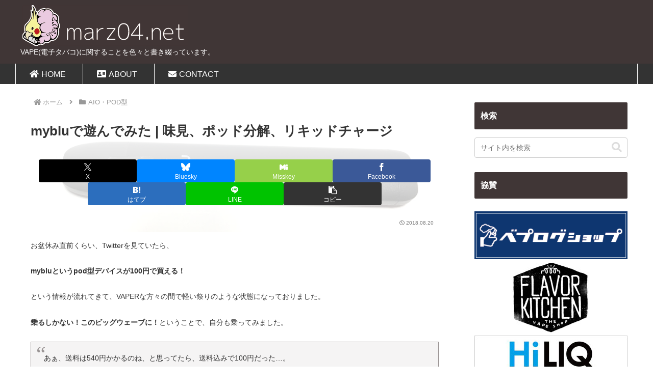

--- FILE ---
content_type: text/html; charset=utf-8
request_url: https://www.google.com/recaptcha/api2/aframe
body_size: 268
content:
<!DOCTYPE HTML><html><head><meta http-equiv="content-type" content="text/html; charset=UTF-8"></head><body><script nonce="_tqQewziNV4FN_MzrOB49A">/** Anti-fraud and anti-abuse applications only. See google.com/recaptcha */ try{var clients={'sodar':'https://pagead2.googlesyndication.com/pagead/sodar?'};window.addEventListener("message",function(a){try{if(a.source===window.parent){var b=JSON.parse(a.data);var c=clients[b['id']];if(c){var d=document.createElement('img');d.src=c+b['params']+'&rc='+(localStorage.getItem("rc::a")?sessionStorage.getItem("rc::b"):"");window.document.body.appendChild(d);sessionStorage.setItem("rc::e",parseInt(sessionStorage.getItem("rc::e")||0)+1);localStorage.setItem("rc::h",'1768811566955');}}}catch(b){}});window.parent.postMessage("_grecaptcha_ready", "*");}catch(b){}</script></body></html>

--- FILE ---
content_type: text/css
request_url: https://marz04.net/wp-content/themes/cocoon-master/style.css?ver=6.9&
body_size: 35816
content:
@charset "UTF-8";:root{--cocoon-twitter-color:#000;--cocoon-mastodon-color:#6364ff;--cocoon-bluesky-color:#0085ff;--cocoon-misskey-color:#96d04a;--cocoon-facebook-color:#3b5998;--cocoon-hatebu-color:#2c6ebd;--cocoon-google-plus-color:#dd4b39;--cocoon-pocket-color:#ef4056;--cocoon-line-color:#00c300;--cocoon-linkedin-color:#0077b5;--cocoon-website-color:#002561;--cocoon-instagram-color:#405de6;--cocoon-pinterest-color:#bd081c;--cocoon-youtube-color:#cd201f;--cocoon-tiktok-color:#000;--cocoon-note-color:#41c9b4;--cocoon-soundcloud-color:#f80;--cocoon-flickr-color:#111;--cocoon-amazon-color:#f90;--cocoon-twitch-color:#6441a4;--cocoon-rakuten-color:#bf0000;--cocoon-rakuten-room-color:#c61e79;--cocoon-slack-color:#e01563;--cocoon-github-color:#4078c0;--cocoon-codepen-color:#333;--cocoon-feedly-color:#2bb24c;--cocoon-rss-color:#f26522;--cocoon-copy-color:#333;--cocoon-comment-color:#333;--cocoon-red-color:#e60033;--cocoon-pink-color:#e95295;--cocoon-purple-color:#884898;--cocoon-deep-color:#55295b;--cocoon-indigo-color:#1e50a2;--cocoon-blue-color:#0095d9;--cocoon-light-blue-color:#2ca9e1;--cocoon-cyan-color:#00a3af;--cocoon-teal-color:#007b43;--cocoon-green-color:#3eb370;--cocoon-light-green-color:#8bc34a;--cocoon-lime-color:#c3d825;--cocoon-yellow-color:#ffd900;--cocoon-amber-color:#ffc107;--cocoon-orange-color:#f39800;--cocoon-deep-orange-color:#ea5506;--cocoon-brown-color:#954e2a;--cocoon-light-grey-color:#ccc;--cocoon-grey-color:#949495;--cocoon-dark-grey-color:#666;--cocoon-blue-gray-color:#607d8b;--cocoon-black-color:#333;--cocoon-white-color:#fff;--cocoon-watery-blue-color:#f3fafe;--cocoon-watery-yellow-color:#fff7cc;--cocoon-watery-red-color:#fdf2f2;--cocoon-watery-green-color:#ebf8f4;--cocoon-custom-background-color:inherit;--cocoon-custom-text-color:inherit;--cocoon-custom-border-color:#ccc;--cocoon-default-font:"Hiragino Kaku Gothic ProN","Hiragino Sans",Meiryo,sans-serif;--cocoon-text-color:#333;--cocoon-pallid-text-color:#777;--cocoon-x-pallid-text-color:#999;--cocoon-default-text-size:18px;--cocoon-text-size-s:0.8em;--cocoon-basic-border-color:#ccc;--cocoon-three-d-border-colors:#e3e3e3 #cecece #b4b4b4 #d6d6d6;--cocoon-middle-thickness-color:#888;--cocoon-thin-color:#ddd;--cocoon-x-thin-color:#eee;--cocoon-xx-thin-color:#f5f6f7;--cocoon-xxx-thin-color:#fafbfc;--cocoon-current-background-color:#eee;--cocoon-select-background-color:#d8eaf2;--cocoon-tab-label-color:#f2f2f2;--cocoon-tab-label-active-color:#404453;--cocoon-basic-border-radius:4px;--cocoon-badge-border-radius:2px;--cocoon-middle-border-radius:8px;--cocoon-box-padding:1em 1.5em;--cocoon-list-padding:min(1%,8px) min(2%,16px) min(1%,8px) min(3%,24px);--cocoon-list-wide-padding:min(3%,24px) min(5%,40px) min(3%,24px) min(7%,56px);--cocoon-box-border-color:#47585c;--cocoon-sns-color:var(--cocoon-text-color);--card-ratio:16/9}.faw:before{font-family:FontAwesome;padding-right:4px}.entry-card,.related-entry-card{height:100%;position:relative}.carousel-entry-card-thumb,.entry-card-thumb,.related-entry-card-thumb,.widget-entry-card-thumb{float:left;margin-bottom:.4em;margin-top:3px;position:relative}.entry-card-content,.related-entry-card-content{padding-bottom:1.2em}.entry-card-title,.related-entry-card-title{display:-webkit-box;font-size:18px;font-weight:700;-webkit-line-clamp:3;line-height:1.6;margin:0 0 .4em;overflow:hidden;-webkit-box-orient:vertical}.entry-card-snippet,.related-entry-card-snippet{display:-webkit-box;font-size:var(--cocoon-text-size-s);-webkit-line-clamp:4;line-height:1.3;margin:0 0 .4em;overflow:hidden;-webkit-box-orient:vertical}.entry-card-meta,.related-entry-card-meta{bottom:0;line-height:1;position:absolute;right:0;text-align:right}.entry-categories-tags{margin-bottom:18px}.sns-follow-message,.sns-share-message{margin-bottom:3px;text-align:center}.appeal,.header,body{background-position:top;background-repeat:no-repeat;background-size:100% auto}.ba-fixed.appeal,.ba-fixed.header,body.ba-fixed{background-attachment:fixed}.amp-back,.entry-category,.post-author,.post-date,.post-update{display:inline;font-size:.7em;padding:2px}.search-edit,input[type=date],input[type=datetime],input[type=email],input[type=number],input[type=password],input[type=search],input[type=tel],input[type=text],input[type=time],input[type=url],select,textarea{border:1px solid var(--cocoon-basic-border-color);border-radius:var(--cocoon-basic-border-radius);font-size:inherit;padding:11px;width:100%}.facebook-follow-button{border-radius:var(--cocoon-basic-border-radius);color:var(--cocoon-white-color);font-size:14px;font-weight:700;margin:0 auto;padding:4px 7px 6px;position:relative;text-align:center;text-decoration:none}.facebook-follow-button:hover{color:var(--cocoon-white-color);opacity:.7}.copy-info{background-color:var(--cocoon-text-color);border-radius:8px;box-shadow:0 4px 8px var(--cocoon-x-pallid-text-color);color:#fff;display:none;left:50%;opacity:.8;padding:1em 2em;position:fixed;top:50%;transform:translate(-50%,-50%);z-index:2}.fz-12px,.wp-admin-fz-12px .cocoon-block-wrap{font-size:12px}.fz-13px,.wp-admin-fz-13px .cocoon-block-wrap{font-size:13px}.fz-14px,.wp-admin-fz-14px .cocoon-block-wrap{font-size:14px}.fz-15px,.wp-admin-fz-15px .cocoon-block-wrap{font-size:15px}.fz-16px,.wp-admin-fz-16px .cocoon-block-wrap{font-size:16px}.fz-17px,.wp-admin-fz-17px .cocoon-block-wrap{font-size:17px}.fz-18px,.wp-admin-fz-18px .cocoon-block-wrap{font-size:18px}.fz-19px,.wp-admin-fz-19px .cocoon-block-wrap{font-size:19px}.fz-20px,.wp-admin-fz-20px .cocoon-block-wrap{font-size:20px}.fz-21px,.wp-admin-fz-21px .cocoon-block-wrap{font-size:21px}.fz-22px,.wp-admin-fz-22px .cocoon-block-wrap{font-size:22px}.fz-24px,.wp-admin-fz-24px .cocoon-block-wrap{font-size:24px}.fz-28px,.wp-admin-fz-28px .cocoon-block-wrap{font-size:28px}.fz-32px,.wp-admin-fz-32px .cocoon-block-wrap{font-size:32px}.fz-36px,.wp-admin-fz-36px .cocoon-block-wrap{font-size:36px}.fz-40px,.wp-admin-fz-40px .cocoon-block-wrap{font-size:40px}.fz-44px,.wp-admin-fz-44px .cocoon-block-wrap{font-size:44px}.fz-48px,.wp-admin-fz-48px .cocoon-block-wrap{font-size:48px}.fw-100,.wp-admin-fw-100 .cocoon-block-wrap{font-weight:100}.fw-200,.wp-admin-fw-200 .cocoon-block-wrap{font-weight:200}.fw-300,.wp-admin-fw-300 .cocoon-block-wrap{font-weight:300}.fw-400,.wp-admin-fw-400 .cocoon-block-wrap{font-weight:400}.fw-500,.wp-admin-fw-500 .cocoon-block-wrap{font-weight:500}.fw-600,.wp-admin-fw-600 .cocoon-block-wrap{font-weight:600}.fw-700,.wp-admin-fw-700 .cocoon-block-wrap{font-weight:700}.fw-800,.wp-admin-fw-800 .cocoon-block-wrap{font-weight:800}.fw-900,.wp-admin-fw-900 .cocoon-block-wrap{font-weight:900}.ff-meiryo,.wf-loading body,.wp-admin-ff-meiryo .cocoon-block-wrap{font-family:Meiryo,Hiragino Kaku Gothic ProN,Hiragino Sans,sans-serif}.ff-yu-gothic,.wp-admin-ff-yu-gothic .cocoon-block-wrap{font-family:YuGothic,Yu Gothic,Meiryo,Hiragino Kaku Gothic ProN,Hiragino Sans,sans-serif}.ff-ms-pgothic,.wp-admin-ff-ms-pgothic .cocoon-block-wrap{font-family:MS PGothic,Hiragino Kaku Gothic ProN,Hiragino Sans,Meiryo,sans-serif}.ff-noto-sans-jp,.wf-active .ff-noto-sans-jp,.wp-admin-ff-noto-sans-jp .cocoon-block-wrap{font-family:Noto Sans JP,sans-serif}.ff-noto-serif-jp,.wf-active .ff-noto-serif-jp,.wp-admin-ff-noto-serif-jp .cocoon-block-wrap{font-family:"Noto Serif JP",sans-serif}.ff-mplus-1p,.wf-active .ff-mplus-1p,.wp-admin-ff-mplus-1p .cocoon-block-wrap{font-family:M PLUS\ 1p,sans-serif}.ff-rounded-mplus-1c,.wf-active .ff-rounded-mplus-1c,.wp-admin-ff-rounded-mplus-1c .cocoon-block-wrap{font-family:M PLUS Rounded\ 1c,sans-serif}.ff-kosugi,.wf-active .ff-kosugi,.wp-admin-ff-kosugi .cocoon-block-wrap{font-family:Kosugi,sans-serif}.ff-kosugi-maru,.wf-active .ff-kosugi-maru,.wp-admin-ff-kosugi-maru .cocoon-block-wrap{font-family:Kosugi Maru,sans-serif}.ff-sawarabi-gothic,.wf-active .ff-sawarabi-gothic,.wp-admin-ff-sawarabi-gothic .cocoon-block-wrap{font-family:Sawarabi Gothic,sans-serif}.ff-sawarabi-mincho,.wf-active .ff-sawarabi-mincho,.wp-admin-ff-sawarabi-mincho .cocoon-block-wrap{font-family:Sawarabi Mincho,sans-serif}.ff-noto-sans-korean,.wf-active .ff-noto-sans-korean,.wp-admin-ff-noto-sans-korean .cocoon-block-wrap{font-family:Noto Sans KR,sans-serif}.ff-pretendard,.wf-active .ff-pretendard,.wp-admin-ff-pretendard .cocoon-block-wrap{font-family:Pretendard Variable,Pretendard,-apple-system,BlinkMacSystemFont,system-ui,Roboto,Helvetica Neue,Segoe UI,Apple SD Gothic Neo,Noto Sans KR,Malgun Gothic,Apple Color Emoji,Segoe UI Emoji,Segoe UI Symbol,sans-serif}.ff-microsoft-jhenghei,.wf-active .ff-microsoft-jhenghei,.wp-admin-ff-microsoft-jhenghei .cocoon-block-wrap{font-family:-apple-system,BlinkMacSystemFont,Segoe UI,Roboto,Helvetica Neue,Arial,Microsoft JhengHei,sans-serif,Apple Color Emoji,Segoe UI Emoji,Segoe UI Symbol}.ff-noto-sans-tc,.wf-active .ff-noto-sans-tc,.wp-admin-ff-noto-sans-tc .cocoon-block-wrap{font-family:Noto Sans TC,sans-serif}.sub-caption{font-family:Tunga,"Trebuchet MS",Tahoma,Verdana,"Segoe UI",var(--cocoon-default-font);font-size:.75em;font-weight:400;opacity:.5}span.sub-caption{opacity:.8}html[lang=en] .ribbon-top-left span{font-size:7px}html[lang=en] .ribbon-top-left:before{right:8px}html[lang=en] .ribbon-top-left:after{bottom:10px}*{box-sizing:border-box;margin:0;padding:0;word-wrap:break-word;overflow-wrap:break-word}.container{padding-left:env(safe-area-inset-left);padding-right:env(safe-area-inset-right)}body{background-color:#f4f5f7;color:var(--cocoon-text-color);font-family:var(--cocoon-default-font);font-size:var(--cocoon-default-text-size);line-height:1.8;margin:0;overflow-wrap:break-word;text-size-adjust:100%;-webkit-text-size-adjust:100%;-moz-text-size-adjust:100%;background-attachment:fixed}a{color:#1967d2}a:hover{color:#e53900}.has-text-color a{color:inherit}a:not([href]) .anchor-icon{display:none}ol,ul{padding-left:40px}ul{list-style-type:disc}ul ul{list-style-type:revert}hr{color:var(--cocoon-current-background-color)}.cf:after{clear:both;content:"";display:block}.footer,.header-container,.main,.sidebar{background-color:var(--cocoon-white-color)}.wrap{margin:0 auto;width:1256px}.content-in{display:flex;flex-wrap:wrap;justify-content:space-between}.main{border:1px solid transparent;border-radius:var(--cocoon-basic-border-radius);padding:36px 29px;position:relative;width:860px;z-index:0}.no-sidebar .content .main{margin:0;width:100%}.no-scrollable-main .main{height:100%}.main-scroll{margin-top:2em;position:-webkit-sticky;position:sticky;top:0}@media (-ms-high-contrast:none){.main-scroll{position:static;top:auto}.logo{height:100%}}.publisher{display:none}#wpadminbar{font-size:13px}.wp-caption{margin:1em 0}.aligncenter{display:block;margin-left:auto;margin-right:auto}.alignleft{float:left;margin-right:25px}.alignright{float:right;margin-left:25px}.wp-caption{background-color:var(--cocoon-xx-thin-color);border:1px solid var(--cocoon-x-thin-color);border-radius:3px;max-width:100%;padding-top:4px;text-align:center}.gallery .gallery-caption,.wp-caption .wp-caption-text{font-size:.8em;margin:2px}.wp-caption img{border:0;margin:0;padding:0}.wp-caption-dd{font-size:11px;line-height:17px;margin:0;padding:0 4px 5px}img.alignright{display:inline-block;margin:0 0 1em 1.5em}img.alignleft{display:inline-block;margin:0 1.5em 1em 0}.comment-btn{margin:24px 0}.comment-btn,label{cursor:pointer}.sitemap li a:before{display:none}.content-bottom,.content-top{margin:1em 0}p.has-background{padding:12px}:where(.wp-block-columns.is-layout-flex){gap:1em}:is(.is-layout-flow,.is-layout-constrained)>*{margin-block-start:0}.has-drop-cap:not(:focus):first-letter{float:none;font-size:3em;font-weight:400}figure{margin:0}img{height:auto;max-width:100%;vertical-align:middle}.circle-image img{border-radius:50%}.iwe-border amp-img:not(.cta-image),.iwe-border img:not(.cta-image){border:1px solid var(--cocoon-basic-border-color)}.iwe-border-bold amp-img,.iwe-border-bold img{border:4px solid var(--cocoon-current-background-color)}.iwe-shadow amp-img,.iwe-shadow img{box-shadow:5px 5px 15px var(--cocoon-x-thin-color)}.iwe-shadow-paper amp-img,.iwe-shadow-paper img{box-shadow:0 2px 2px 0 rgba(0,0,0,.16),0 0 0 1px rgba(0,0,0,.08)}.author-thumb,.blogcard-thumbnail,.entry-card-thumb,.new-entry-card-thumb,.popular-entry-card-thumb,.related-entry-card-thumb{margin-right:1.6%}.ect-vertical-card .entry-card-thumb,.rect-vertical-card .related-entry-card-thumb{flex-shrink:0}.no-thumbnail .card-thumb,.no-thumbnail .widget-entry-card-pv{display:none}.no-thumbnail .card-content,.no-thumbnail .rect-mini-card .related-entry-card-content,.no-thumbnail .widget-entry-cards .widget-entry-card-content{margin:0}.no-thumbnail .widget-entry-cards div.widget-entry-card-content{font-size:18px;margin-bottom:.6em}.no-thumbnail .widget-entry-cards.large-thumb-on .card-title{max-height:none;position:static}.no-thumbnail .entry-card-meta{background-color:transparent;margin-top:.4em;position:static}.no-thumbnail .entry-card-snippet,.no-thumbnail .related-entry-card-snippet{max-height:10.4em}.no-thumbnail .e-card-meta .e-card-categorys{display:inline}.no-thumbnail .e-card-meta .e-card-categorys>span{margin-left:.6em}img.emoji{display:inline;height:auto;margin-right:.1em;vertical-align:text-bottom;width:1em}.wp-block-image .aligncenter{text-align:center}.wp-block-image img{display:block}.wp-block-image figcaption{margin:0;word-break:break-all}.thumb-wide{--card-ratio:16/9}.thumb-golden-ratio{--card-ratio:8/5}.thumb-postcard{--card-ratio:3/2}.thumb-silver-ratio{--card-ratio:7/5}.thumb-standard{--card-ratio:4/3}.post-navi-square,.thumb-square{--card-ratio:1/1}.ec-big-card-first,.ect-big-card,.ect-tile-card{--card-ratio:auto}.blogcard-thumbnail img,.card-thumb img{aspect-ratio:var(--card-ratio);object-fit:cover}.header{flex-shrink:0;height:100%}.header-in{display:flex;flex-direction:column;justify-content:center}.tagline{font-size:14px;margin:.6em 1em}.logo,.tagline{text-align:center}.logo-image a,.logo-image span{display:inline-block;max-width:100%}.site-name-text-link{color:var(--cocoon-text-color);font-weight:400;padding:0 1em;text-decoration:none}.site-name-text-link:hover{color:inherit}.site-name-text{font-size:28px}.logo-text{font-size:1em;padding:20px 0 30px}.logo-image{font-size:inherit;padding:10px 0}.site-fixed-logo-image{display:none}.fixed-header .site-fixed-logo-image{display:block}.fixed-header:has(.site-fixed-logo-image) .site-logo-image{display:none}.header-container-in.hlt-top-menu{align-content:center;align-items:center;display:flex;justify-content:space-between}.header-container-in.hlt-top-menu .wrap{width:auto}.header-container-in.hlt-top-menu .header{aspect-ratio:unset;background-image:none}.header-container-in.hlt-top-menu .logo-text{align-content:center;align-items:center;display:flex;padding:0}.header-container-in.hlt-top-menu .logo-image{margin:0;padding:0}.header-container-in.hlt-top-menu .site-name-text-link{display:block;margin:0 16px}.header-container-in.hlt-top-menu .site-name-text{font-size:22px;white-space:nowrap}.header-container-in.hlt-top-menu .tagline{display:none}.header-container-in.hlt-top-menu .logo-header{max-height:60px}.header-container-in.hlt-top-menu .logo-header .site-name{margin:0}.header-container-in.hlt-top-menu .logo-header img{height:auto;max-height:60px;vertical-align:middle}.header-container-in.hlt-top-menu amp-img{max-height:60px;max-width:160px}.header-container-in.hlt-top-menu amp-img img{height:auto}.header-container-in.hlt-top-menu .navi{width:100%}.header-container-in.hlt-top-menu.hlt-tm-small .site-name-text-link{margin:0 16px}.header-container-in.hlt-top-menu.hlt-tm-small .site-name-text{font-size:20px}.header-container-in.hlt-top-menu.hlt-tm-small .logo-header,.header-container-in.hlt-top-menu.hlt-tm-small .logo-header img{max-height:40px}.hlt-tm-right .navi-in>ul{justify-content:flex-end}.header-container-in.hlt-center-logo-top-menu{display:flex;flex-direction:column-reverse}.fixed-header .cl-slim .logo-header,.fixed-header .cl-slim .logo-header img{max-height:40px}.cl-slim .navi-in>ul li,.hlt-tm-small .navi-in>ul li{height:40px}.cl-slim .navi-in>ul li .sub-menu ul,.hlt-tm-small .navi-in>ul li .sub-menu ul{top:-40px}.cl-slim .navi-in>ul li.menu-item-has-description>a>.caption-wrap,.hlt-tm-small .navi-in>ul li.menu-item-has-description>a>.caption-wrap{height:40px;line-height:16px}.navi{background-color:var(--cocoon-white-color)}.navi .item-description,.navi .item-label{overflow:hidden;text-overflow:ellipsis;white-space:nowrap;width:100%}.navi-in .has-icon{align-items:center;display:flex;font-size:11px;height:100%;opacity:.7;position:absolute;right:6px;top:0}.navi-in>ul{display:flex;flex-wrap:wrap;justify-content:center;list-style:none;margin:0;padding:0;text-align:center}.navi-in>ul li{display:block;height:60px;position:relative;width:176px}.navi-in>ul li:hover>ul{display:block}.navi-in>ul .caption-wrap{align-content:center;align-items:center;display:flex;flex-wrap:wrap;justify-content:center;width:100%}.navi-in>ul .caption-wrap>div{width:100%}.navi-in>ul .sub-menu{background-color:var(--cocoon-xxx-thin-color);display:none;list-style:none;margin:0;padding:0;position:absolute;text-align:left;width:240px;z-index:99}.navi-in>ul .sub-menu li{width:auto}.navi-in>ul .sub-menu a{padding-left:16px;padding-right:16px}.navi-in>ul .sub-menu ul{left:240px;position:relative;top:-60px}.navi-in a{display:flex;font-size:16px;height:100%;position:relative;text-decoration:none;width:100%}.navi-in a,.navi-in a:hover{color:var(--cocoon-text-color);transition:all .3s ease-in-out}.navi-in a:hover{background-color:#f5f8fa}.navi-in>.menu-mobile,.navi-in>.menu-mobile .sub-menu{display:none}.navi-footer-in>.menu-footer{display:flex;flex-wrap:wrap;justify-content:flex-end;list-style:none;margin:0;padding:0;text-align:center}.navi-footer-in>.menu-footer li{border-left:1px solid var(--cocoon-thin-color);width:120px}.navi-footer-in>.menu-footer li:last-child{border-right:1px solid var(--cocoon-thin-color)}.navi-footer-in a{display:block;font-size:14px;text-decoration:none}.navi-footer-in a,.navi-footer-in a:hover{color:var(--cocoon-text-color);transition:all .3s ease-in-out}.navi-footer-in a:hover{background-color:#f5f8fa}.a-wrap{display:block;padding:1.5%;text-decoration:none}.a-wrap,.a-wrap:hover{color:var(--cocoon-text-color);transition:all .3s ease-in-out}.a-wrap:hover{background-color:#f5f8fa}.card-thumb img{width:100%}.entry-card-thumb{width:320px}.related-entry-card-thumb{width:160px}.cat-label{background-color:rgba(51,51,51,.7);border:1px solid #eee;color:var(--cocoon-white-color);font-size:10px;left:.24em;max-width:70%;overflow:hidden;padding:1px 5px;position:absolute;text-overflow:ellipsis;top:.24em;white-space:nowrap}.pr-label-s{font-size:12px;left:3px;padding:2px 12px;position:absolute;top:3px}.pr-label-l,.pr-label-s{background-color:hsla(0,0%,100%,.9);border:1px solid rgba(51,51,51,.7);border-radius:var(--cocoon-badge-border-radius);color:var(--cocoon-text-color)}.pr-label-l{font-size:.8em;margin-bottom:1em;margin-top:1em;padding:1em;text-align:center}.entry-card-content{margin-left:330px}.entry-card-info>*{font-size:.7em;padding:2px}.e-card-meta .e-card-categorys{display:none}.e-card-info .post-author{align-items:center;display:flex;flex-wrap:wrap;justify-content:flex-end}.post-author-image{margin-right:3px}.post-author-image img{border-radius:50%}.e-card-info{align-items:center;display:flex;flex-wrap:wrap;justify-content:flex-end}.e-card-info>span{margin-right:4px}.fpt-columns{column-gap:.5%;display:flex;flex-wrap:wrap;justify-content:flex-start}.post-comment-count .comment-icon{margin-right:3px}.list{display:flex;flex-direction:column;row-gap:1em}#list,.list-wrap{margin-bottom:3em}.ect-vertical-card{column-gap:1%;flex-direction:row;flex-wrap:wrap;justify-content:flex-start}.ect-vertical-card .entry-card-wrap{display:inline-block;width:49.5%}.ect-vertical-card .entry-card-wrap .entry-card{display:flex;flex-direction:column}.ect-vertical-card .entry-card-wrap .entry-card-thumb{float:none;width:100%}.ect-vertical-card .entry-card-wrap .entry-card-content{display:flex;flex-direction:column;height:100%;margin:0;padding-bottom:0}.ect-vertical-card .entry-card-wrap .entry-card-meta{margin-top:auto;padding-top:5px;position:unset}.ect-vertical-card .entry-card-wrap .post-date,.ect-vertical-card .entry-card-wrap .post-update{margin-right:0}.ect-vertical-card.ect-tile-card .entry-card-content{padding:0}.ect-vertical-card.ect-tile-card .card-snippet{margin:0;padding:0}.ect-vertical-card.ect-tile-card .card-meta{position:static}.ect-vertical-card.ect-tile-card .a-wrap{margin:0 .16666%}.ect-2-columns>*,.fpt-2-columns>*{display:inline-block;width:49.5%}.ect-3-columns{column-gap:.5%}.ect-3-columns .entry-card-wrap{padding:7px;width:33%}.ect-3-columns .entry-card-snippet{display:-webkit-box;-webkit-line-clamp:3;overflow:hidden;-webkit-box-orient:vertical}.ect-3-columns>*,.fpt-3-columns>*{display:inline-block;width:33%}.ect-big-card .card-thumb,.front-top-page .ect-big-card-first .a-wrap:first-of-type .card-thumb{float:none;width:100%}.ect-big-card .card-content,.front-top-page .ect-big-card-first .a-wrap:first-of-type .card-content{margin:0}.body .list .widget-entry-cards{margin-bottom:0}.entry-date{margin-left:3px}.date-tags{line-height:.8;margin-bottom:1em;text-align:right}.amp-back,.post-author,.post-date,.post-update{margin-right:8px}.breadcrumb{color:var(--cocoon-x-pallid-text-color);font-size:13px;margin:1em .4em}.breadcrumb div{display:inline}.breadcrumb .sp{margin:0 10px}.breadcrumb a{color:var(--cocoon-x-pallid-text-color);text-decoration:none}.breadcrumb.pbp-footer-before,.breadcrumb.pbp-main-before,.breadcrumb.sbp-footer-before,.breadcrumb.sbp-main-before{background-color:var(--cocoon-white-color);margin:12px auto 0;padding:.6em 1em}.breadcrumb.pbp-main-before+.content,.breadcrumb.sbp-main-before+.content{margin-top:12px}.breadcrumb-caption{margin:0 3px}.sns-buttons{column-gap:6px;display:flex;flex-wrap:wrap;margin-bottom:2em;margin-top:.3em;row-gap:10px}.sns-buttons,.sns-buttons a{align-content:center;align-items:center;justify-content:center}.sns-buttons a{background-color:var(--cocoon-sns-color);border-radius:var(--cocoon-basic-border-radius);color:var(--cocoon-white-color);cursor:pointer;display:inline-flex;font-size:18px;height:45px;margin:0!important;position:relative;text-align:center;text-decoration:none;transition:all .3s ease-in-out;width:32%}.sns-buttons a:hover{opacity:.7}.bc-brand-color-white a{background-color:var(--cocoon-white-color);border:1px solid var(--cocoon-sns-color);color:var(--cocoon-sns-color);font-weight:500}.bc-brand-color-white a:hover{opacity:.5}[class*=bc-brand-color] .x-corp-button{--cocoon-sns-color:var(--cocoon-twitter-color)}[class*=bc-brand-color] .mastodon-button{--cocoon-sns-color:var(--cocoon-mastodon-color)}[class*=bc-brand-color] .bluesky-button{--cocoon-sns-color:var(--cocoon-bluesky-color)}[class*=bc-brand-color] .misskey-button{--cocoon-sns-color:var(--cocoon-misskey-color)}[class*=bc-brand-color] .facebook-button{--cocoon-sns-color:var(--cocoon-facebook-color)}[class*=bc-brand-color] .hatebu-button{--cocoon-sns-color:var(--cocoon-hatebu-color)}[class*=bc-brand-color] .google-plus-button{--cocoon-sns-color:var(--cocoon-google-plus-color)}[class*=bc-brand-color] .pocket-button{--cocoon-sns-color:var(--cocoon-pocket-color)}[class*=bc-brand-color] .line-button{--cocoon-sns-color:var(--cocoon-line-color)}[class*=bc-brand-color] .website-button{--cocoon-sns-color:var(--cocoon-website-color)}[class*=bc-brand-color] .instagram-button{--cocoon-sns-color:var(--cocoon-instagram-color)}[class*=bc-brand-color] .pinterest-button{--cocoon-sns-color:var(--cocoon-pinterest-color)}[class*=bc-brand-color] .youtube-button{--cocoon-sns-color:var(--cocoon-youtube-color)}[class*=bc-brand-color] .tiktok-button{--cocoon-sns-color:var(--cocoon-tiktok-color)}[class*=bc-brand-color] .linkedin-button{--cocoon-sns-color:var(--cocoon-linkedin-color)}[class*=bc-brand-color] .note-button{--cocoon-sns-color:var(--cocoon-note-color)}[class*=bc-brand-color] .soundcloud-button{--cocoon-sns-color:var(--cocoon-soundcloud-color)}[class*=bc-brand-color] .flickr-button{--cocoon-sns-color:var(--cocoon-flickr-color)}[class*=bc-brand-color] .amazon-button{--cocoon-sns-color:var(--cocoon-amazon-color)}[class*=bc-brand-color] .twitch-button{--cocoon-sns-color:var(--cocoon-twitch-color)}[class*=bc-brand-color] .rakuten-room-button{--cocoon-sns-color:var(--cocoon-rakuten-room-color)}[class*=bc-brand-color] .slack-button{--cocoon-sns-color:var(--cocoon-slack-color)}[class*=bc-brand-color] .github-button{--cocoon-sns-color:var(--cocoon-github-color)}[class*=bc-brand-color] .codepen-button{--cocoon-sns-color:var(--cocoon-codepen-color)}[class*=bc-brand-color] .feedly-button{--cocoon-sns-color:var(--cocoon-feedly-color)}[class*=bc-brand-color] .rss-button{--cocoon-sns-color:var(--cocoon-rss-color)}[class*=bc-brand-color] .copy-button{--cocoon-sns-color:var(--cocoon-copy-color)}[class*=bc-brand-color] .comment-button{--cocoon-sns-color:var(--cocoon-comment-color)}.ss-top{margin-bottom:0;margin-top:0}.ss-top .sns-share-message{display:none}.sns-share.ss-col-1 a{width:100%}.sns-share.ss-col-2 .sns-buttons{column-gap:1%}.sns-share.ss-col-2 a{width:49.5%}.sns-share.ss-col-3 .sns-buttons{column-gap:.75%}.sns-share.ss-col-3 a{width:32.5%}.sns-share.ss-col-4 .sns-buttons{column-gap:1.3333333333%}.sns-share.ss-col-4 a{width:24%}.sns-share.ss-col-5 .sns-buttons{column-gap:1.25%}.sns-share.ss-col-5 a{width:19%}.sns-share.ss-col-6 .sns-buttons{column-gap:.8%}.sns-share.ss-col-6 a{width:16%}.sns-share.ss-high-and-low-cl a,.sns-share.ss-high-and-low-lc a{align-content:center;display:flex;line-height:16px}.sns-share.ss-high-and-low-cl a .button-caption,.sns-share.ss-high-and-low-cl a .social-icon,.sns-share.ss-high-and-low-lc a .button-caption,.sns-share.ss-high-and-low-lc a .social-icon{display:block;font-size:16px;margin:0}.sns-share.ss-high-and-low-cl a .button-caption.button-caption,.sns-share.ss-high-and-low-cl a .social-icon.button-caption,.sns-share.ss-high-and-low-lc a .button-caption.button-caption,.sns-share.ss-high-and-low-lc a .social-icon.button-caption{font-size:12px}.sns-share.ss-high-and-low-lc a{flex-direction:column}.sns-share.ss-high-and-low-lc a>span{padding-top:3px}.sns-share.ss-high-and-low-cl a{flex-direction:column-reverse}.sns-share-buttons a .button-caption{font-size:16px;margin-left:10px}.sns-share-buttons a .share-count{bottom:3px;font-size:12px;line-height:1;position:absolute;right:3px}.share-menu-content .sns-share-buttons a{width:24%}.sbc-hide .share-count{display:none}.article-footer .sns-share:not(:has(.sns-button)),.article-header .sns-share:not(:has(.sns-button)){display:none}.content{margin-top:24px}.archive-title,.entry-title{font-size:26px;line-height:1.3;margin:16px 0}.archive-title span{margin-right:10px}.entry-content{margin-bottom:3em;margin-top:1em}pre{line-height:1.6;word-wrap:normal}.entry-categories-tags>div{margin-bottom:.5em}.entry-categories-tags .tax-icon{margin-right:.4em}.ctdt-one-row>div{display:inline}.ctdt-category-only .entry-tags,.ctdt-none,.ctdt-tag-only .entry-categories{display:none}.cat-link{background-color:var(--cocoon-text-color);border-radius:var(--cocoon-badge-border-radius);display:inline-block;font-size:12px;margin-right:5px;padding:2px 6px;text-decoration:none;word-break:break-all}.cat-link,.cat-link:hover{color:var(--cocoon-white-color)}.cat-link:hover{opacity:.5}.comment-reply-link,.tag-link{border:1px solid var(--cocoon-x-pallid-text-color);border-radius:var(--cocoon-badge-border-radius);color:var(--cocoon-text-color);display:inline-block;font-size:12px;margin-right:5px;padding:1px 5px;text-decoration:none;word-break:break-all}.comment-reply-link:hover,.tag-link:hover{background-color:#f5f8fa;color:var(--cocoon-text-color);transition:all .3s ease-in-out}table{border-collapse:collapse;border-spacing:0;margin-bottom:20px;max-width:100%;width:100%}table td,table th{padding:.5em;position:relative}table th{background-color:var(--cocoon-xx-thin-color)}table tr:nth-of-type(odd){background-color:var(--cocoon-xxx-thin-color)}table:not(.has-border-color) :where(th,td){border:1px solid var(--cocoon-x-thin-color)}.scrollable-table{-webkit-overflow-scrolling:touch;margin:0}.scrollable-table.stfc-sticky table:not(.wp-calendar-table) tr>:first-child{background-color:#e9eff2;color:var(--cocoon-text-color);left:0;position:sticky;position:-webkit-sticky;z-index:2}.scrollable-table table{border-collapse:collapse;margin:0;max-width:none}.scrollable-table th{background-color:#eee}.scrollable-table td,.scrollable-table th{white-space:nowrap}.scrollable-table .has-fixed-layout td,.scrollable-table .has-fixed-layout th{white-space:normal}.scrollable-table{overflow-x:auto!important;overflow-y:hidden!important}figure.wp-block-table table{width:auto}figure.wp-block-table.alignfull table,figure.wp-block-table.alignwide table{width:100%}.main figure.wp-block-table{display:block;max-width:100%;width:auto}figure.wp-block-table table{margin-right:auto}figure.wp-block-table.aligncenter table{margin-left:auto}figure.wp-block-table.aligncenter figcaption{text-align:center}figure.wp-block-table.alignright table{margin-left:0}.scroll-hint-icon-wrap{overflow:hidden}.article{margin-bottom:2em}.article dd{margin-left:40px}.article ol li,.article ul li{margin:.2em}.article ol ol,.article ol ul,.article ul ol,.article ul ul{margin:0;padding-bottom:0;padding-right:0;padding-top:0}.article .wp-block-gallery ul{padding-left:0}.article h1,.article h2,.article h3,.article h4,.article h5,.article h6{font-weight:700;line-height:1.25}.article h4,.article h5,.article h6{font-size:20px;padding:9px 10px}.article h2{background-color:var(--cocoon-xx-thin-color);border-radius:var(--cocoon-badge-border-radius);font-size:24px;padding:25px}.article h3{border:1px solid var(--cocoon-thin-color);border-left:7px solid var(--cocoon-middle-thickness-color);font-size:22px;padding:12px 20px}.article h4{border-top:2px solid var(--cocoon-thin-color)}.article h4,.article h5{border-bottom:2px solid var(--cocoon-thin-color)}.article h6{border-bottom:1px solid var(--cocoon-thin-color)}.article .column-wrap h1,.article .column-wrap h2,.article .column-wrap h3,.article .column-wrap h4,.article .column-wrap h5,.article .column-wrap h6{margin-top:0}blockquote{background-color:var(--cocoon-xxx-thin-color);border:1px solid var(--cocoon-thin-color);padding:1.4em 1.8em;position:relative}blockquote:after,blockquote:before{color:#c8c8c8;font-family:serif;font-size:300%;position:absolute}blockquote:before{content:"“";left:10px;line-height:1.1;top:0}blockquote:after{bottom:0;content:"”";line-height:0;right:10px}blockquote cite{font-size:.7em}.footer-meta{font-size:.8em;text-align:right}.author-info .post-author{font-size:14px}.content-only .ad-area,.content-only .appeal,.content-only .article-footer,.content-only .breadcrumb,.content-only .content-bottom,.content-only .content-top,.content-only .date-tags,.content-only .footer,.content-only .go-to-top-button,.content-only .header-container,.content-only .main-scroll,.content-only .notice-area,.content-only .recommended,.content-only .sns-follow,.content-only .sns-share,.content-only .under-entry-content{display:none}.content-only .carousel{display:none!important}span.external-icon,span.internal-icon{font-size:.8em;margin-left:3px}.login-user-only{background-color:var(--cocoon-xxx-thin-color);border:1px solid var(--cocoon-basic-border-color);padding:2em;text-align:center}.no-post-author .author-info,.no-post-date .article-header .post-date,.no-post-update .article-header .post-update{display:none}.read-time{border-bottom:4px double var(--cocoon-x-thin-color);border-top:4px double var(--cocoon-x-thin-color);font-size:.7em;margin:0 3% 1em;text-align:center}.read-time .hourglass-half-icon{margin-right:3px}.no-page-title .entry-title{display:none}.eye-catch-wrap{display:flex}.eye-catch{margin-bottom:.6em;max-width:100%;position:relative}.eye-catch .cat-label{border:1px solid #eee;bottom:auto;font-size:14px;left:.4em;opacity:.9;padding:2px 8px;position:absolute;right:auto;top:.4em}.eye-catch-caption{background:linear-gradient(180deg,transparent,#555);bottom:0;color:var(--cocoon-white-color);font-size:.9em;opacity:.9;padding:2em .6em .2em;position:absolute;text-align:right;width:100%}@media (-ms-high-contrast:none){.eye-catch-wrap{display:block}}.show-pinterest-button .eye-catch:hover .cat-label{display:none}.ad-area{margin-bottom:1.8em;text-align:center}.ad-label-invisible .ad-label{display:none}.ad-content-top{margin-top:1em}.ad-responsive ins{width:100%}.ad-dabble-rectangle .ad-responsive,.ad-single-rectangle .ad-responsive{margin:auto;max-width:336px}.ad-dabble-rectangle .ad-wrap{display:flex}.ad-dabble-rectangle .ad-responsive{width:336px}@media screen and (max-width:692px){.ad-dabble-rectangle .ad-responsive{width:300px}}@media screen and (max-width:626px){.ad-dabble-rectangle .ad-responsive{width:250px}}@media screen and (max-width:556px){.ad-dabble-rectangle .ad-wrap{display:block}.ad-dabble-rectangle .ad-responsive{margin:auto;max-width:none;width:auto}.ad-dabble-rectangle .ad-additional-double{display:none}}.sidebar .ad-additional-double,.sidebar .ad-additional-vertical{display:none}.blogcard-wrap{background-color:var(--cocoon-white-color);margin-left:auto;margin-right:auto;padding:0;width:90%}.blogcard{border-radius:var(--cocoon-basic-border-radius);line-height:1.6;padding:1.6% 2.2% 2%;position:relative}.blogcard-thumbnail{float:left;margin-top:3px;width:160px}.blogcard-thumbnail img{width:100%}.blogcard-content{margin-left:170px;max-height:140px;min-height:100px;overflow:hidden}.blogcard-title{font-weight:700;margin-bottom:.4em}.blogcard-snippet{font-size:.8em}.blogcard-footer{clear:both;font-size:16px;padding-top:.6%}.blogcard-site{align-items:center;float:left}.blogcard-date,.blogcard-site{align-content:center;display:flex}.blogcard-date{float:right}.blogcard-favicon{margin-right:4px;margin-top:2px}img.blogcard-favicon-image{border:0;box-shadow:none}.eb-right .blogcard-thumbnail,.ib-right .blogcard-thumbnail{float:right;margin-left:1.6%;margin-right:0}.eb-right .blogcard-content,.ib-right .blogcard-content{margin-left:0;margin-right:170px}.nwa .blogcard-wrap{width:100%}.nwa .blogcard-thumbnail{width:120px}.nwa .blogcard-title{font-size:.9em;margin-bottom:0}.nwa .blogcard-snippet{font-size:12px}.nwa .blogcard-content{font-size:.9em;line-height:1.2;margin-left:130px;margin-right:0;max-height:120px;min-height:70px}.nwa .blogcard-footer{font-size:14px}.nwa .eb-right .blogcard-content,.nwa .ib-right .blogcard-content{margin-left:0;margin-right:31.6%}.blogcard-type br{display:none}.toc{border:1px solid var(--cocoon-basic-border-color);display:table;font-size:.9em;padding:1em 1.6em}.toc .toc-list{padding-left:1em}.toc .toc-list ol,.toc .toc-list ul{margin:0;padding-left:1em}.toc li{margin:0}.toc ul{list-style:none}.toc a{color:var(--cocoon-text-color);text-decoration:none}.toc a:hover{text-decoration:underline}.toc-title{display:block;font-size:1.1em;padding:2px 16px;text-align:center}.nwa .toc{border:0;padding:0 1em}.tnt-none .toc-list,.tnt-number-detail .toc-list{padding-left:0}.toc.tnt-number-detail ol{counter-reset:toc;list-style:none}.toc.tnt-number-detail ol li:before{content:counters(toc,".") ".";counter-increment:toc;margin-right:6px}.tnt-disc ol{list-style-type:disc}.tnt-circle ol{list-style-type:circle}.tnt-square ol{list-style-type:square}.toc-center{margin:1em auto}.sidebar{background-color:var(--cocoon-white-color);border:1px solid transparent;border-radius:var(--cocoon-basic-border-radius);padding:19px;width:376px}.sidebar h2,.sidebar h3{background-color:var(--cocoon-xx-thin-color);border-radius:var(--cocoon-badge-border-radius);margin:16px 0;padding:12px}.no-scrollable-sidebar .sidebar{height:100%}.sidebar-scroll{position:-webkit-sticky;position:sticky;top:0}.sidebar-menu-content .sidebar{height:auto}.no-sidebar .sidebar{display:none}.sidebar-left .content-in{flex-direction:row-reverse}.nwa .ranking-item-img-desc,.nwa .ranking-item-link-buttons{display:block}.nwa .ranking-item-img-desc a,.nwa .ranking-item-link-buttons a{padding:6px 0}.nwa .ranking-item-image-tag{display:flex;justify-content:center;max-width:100%;text-align:center}.nwa .ranking-item-name-text{font-size:20px}.nwa .ranking-item-description{font-size:.8em;margin-top:1em}.nwa .blogcard-wrap{width:auto}.no-sidebar .content-in{display:block}.body:has(#navi-menu-input:checked,#sidebar-menu-input:checked){overflow:hidden}label.screen-reader-text{display:none}.tagcloud{display:flex;flex-wrap:wrap}.tagcloud a{border:1px solid var(--cocoon-x-thin-color);border-radius:2px;display:flex;flex:1 1 auto;font-size:12px;justify-content:space-between;margin:2px;padding:3px 8px;text-decoration:none}.tagcloud a,.tagcloud a:hover{color:var(--cocoon-text-color);transition:all .3s ease-in-out}.tagcloud a:hover{background-color:#f5f8fa}.tagcloud a .tag-caption{word-break:break-all}.tagcloud a .tag-caption .tax-icon{margin-right:.4em}.tagcloud a .tag-link-count{margin-left:8px}.widget_archive ul,.widget_block ul,.widget_categories ul,.widget_meta ul,.widget_nav_menu ul,.widget_pages ul,.widget_recent_entries ul,.widget_rss ul{list-style:none;margin:0;padding:0}.widget_archive ul li ul,.widget_block ul li ul,.widget_categories ul li ul,.widget_meta ul li ul,.widget_nav_menu ul li ul,.widget_pages ul li ul,.widget_recent_entries ul li ul,.widget_rss ul li ul{margin:0;padding-left:20px}.widget_archive ul li a,.widget_block ul li a,.widget_categories ul li a,.widget_meta ul li a,.widget_nav_menu ul li a,.widget_pages ul li a,.widget_recent_entries ul li a,.widget_rss ul li a{color:var(--cocoon-text-color);display:block;padding:10px 4px;text-decoration:none}.widget_archive ul li a:hover,.widget_block ul li a:hover,.widget_categories ul li a:hover,.widget_meta ul li a:hover,.widget_nav_menu ul li a:hover,.widget_pages ul li a:hover,.widget_recent_entries ul li a:hover,.widget_rss ul li a:hover{background-color:#f5f8fa;color:var(--cocoon-text-color);transition:all .3s ease-in-out}.widget_archive ul li a .post-count,.widget_categories ul li a .post-count{display:block;float:right}.widget_recent_comments li{padding:10px 0}.calendar_wrap{margin:20px 0}.wp-block-calendar .wp-calendar-table{max-width:400px}.wp-calendar-table{border-collapse:collapse;border-right:1px solid var(--cocoon-x-thin-color);border-top:1px solid var(--cocoon-x-thin-color);max-width:400px;text-align:center;width:100%}.wp-calendar-table caption{font-weight:700;text-align:center}.wp-calendar-table [id$=today],.wp-calendar-table [id$=today] a{background-color:#ffe6b2}.wp-calendar-table [id$=today] a:hover{background-color:#ffd67e}.wp-calendar-table tr:nth-of-type(odd){background-color:transparent}.wp-calendar-table td{padding:0}.wp-calendar-table td a{background-color:#ffface;color:var(--cocoon-text-color);display:block}.wp-calendar-table td a:hover{background-color:#fff69b}.widget-entry-cards .a-wrap{line-height:1.3;margin-bottom:4px;padding:5px}.widget-entry-cards figure{width:120px}.widget-entry-card{font-size:16px;position:relative}.widget-entry-card-content{margin-left:126px}.widget-entry-card-snippet{font-size:12px;margin-top:6px;opacity:.8}.widget-entry-card-info{align-items:center;display:flex;flex-wrap:wrap}.widget-entry-card-comment{font-size:.7em;padding:4px 2px 2px}.widget-entry-card-pv{font-size:.8em;font-style:italic;margin-left:5px}.border-partition .a-wrap{border-bottom:2px dotted var(--cocoon-x-thin-color)}.border-partition .a-wrap:first-of-type{border-top:2px dotted var(--cocoon-x-thin-color)}.border-partition.is-list-horizontal .a-wrap{border:0}.border-square .a-wrap{border:1px solid var(--cocoon-thin-color);border-radius:var(--cocoon-basic-border-radius)}.card-title-bold .card-title{font-weight:700}.card-arrow .a-wrap{position:relative}.card-arrow .a-wrap:after{content:"\f105";font-family:FontAwesome;font-size:16px;font-weight:900;line-height:1;margin-top:-8px;position:absolute;right:20px;top:50%}.card-arrow .card-content{margin-right:22px}.font-awesome-5 .card-arrow .a-wrap:after{font-family:Font Awesome\ 5 Free}.widget-entry-cards:not(.large-thumb-on) .card-snippet,.widget-entry-cards:not(.large-thumb-on) .card-title{display:-webkit-box;-webkit-box-orient:vertical;-webkit-line-clamp:4;overflow:hidden}.widget-entry-cards.card-large-image .a-wrap{max-width:400px}.widget-entry-cards.card-large-image .e-card{font-size:var(--cocoon-default-text-size)}.widget-entry-cards.card-large-image figure{float:none;width:100%}.widget-entry-cards.card-large-image figure img{display:block;width:100%}.widget-entry-cards.card-large-image .card-content{margin:0 0 .5em;padding:.4em 0}.widget-entry-cards.card-large-image .widget-entry-card-pv{background-color:#333;color:#fff;opacity:.7;padding:3px 6px;position:absolute;right:0;top:0}.widget-entry-cards.large-thumb-on .a-wrap{overflow:hidden}.widget-entry-cards.large-thumb-on .a-wrap:hover{opacity:.8}.widget-entry-cards.large-thumb-on .a-wrap:hover .card-content{margin-bottom:-4em;opacity:0;transition:all .5s}.widget-entry-cards.large-thumb-on .e-card{position:relative}.widget-entry-cards.large-thumb-on .card-title{display:-webkit-box;-webkit-box-orient:vertical;-webkit-line-clamp:2;overflow:hidden}.widget-entry-cards.large-thumb-on .card-content{background:linear-gradient(180deg,transparent,#555);bottom:0;color:var(--cocoon-white-color);margin:0;padding:.6em;position:absolute;transition:all .5s;width:100%}.widget-entry-cards.large-thumb-on .card-snippet{display:-webkit-box;margin:0;-webkit-box-orient:vertical;-webkit-line-clamp:2;overflow:hidden}.widget-entry-cards.ranking-visible{counter-reset:p-rank}.widget-entry-cards.ranking-visible .no-1 .card-thumb:before{background:#cca11f}.widget-entry-cards.ranking-visible .no-2 .card-thumb:before{background:#b1b1b3}.widget-entry-cards.ranking-visible .no-3 .card-thumb:before{background:#b37036}.widget-entry-cards.ranking-visible .a-wrap{counter-increment:p-rank}.widget-entry-cards.ranking-visible .card-thumb:before{background-color:#666;color:#fff;content:counter(p-rank);font-size:13px;height:18px;left:0;line-height:18px;opacity:.9;padding:4px;position:absolute;text-align:center;top:0;width:18px;z-index:1}.recent-comments{display:flex;flex-direction:column;gap:12px;line-height:1.3}.recent-comment-avatar{float:left;margin-right:10px}.recent-comment-author{font-weight:700}.recent-comment-article,.recent-comment-info{font-size:16px}.recent-comment-article{margin-top:3px}.recent-comment-content{background:var(--cocoon-white-color);border:1px solid var(--cocoon-thin-color);border-radius:5px;font-size:.9em;margin-top:4px;padding:6px;position:relative}.recent-comment-content:after,.recent-comment-content:before{border:solid transparent;bottom:100%;content:" ";height:0;left:18px;pointer-events:none;position:absolute;width:0}.recent-comment-content:after{border-color:hsla(0,0%,100%,0);border-bottom-color:var(--cocoon-white-color);border-width:6px;margin-left:-6px}.recent-comment-content:before{border-color:hsla(0,0%,87%,0);border-bottom-color:var(--cocoon-thin-color);border-width:9px;margin-left:-9px}.nwa .author-box .sns-follow-buttons{justify-content:center}.nwa .sns-follow-buttons{column-gap:1%}.nwa .sns-follow-buttons a{width:48%}.widget_mobile_ad,.widget_mobile_text{display:none}.widget h2{font-size:20px}.entry-content .main-widget-label{display:none}.widget_recent_comments ul{padding-left:0}.widget_recent_comments ul li{list-style:none}.wp-block-latest-comments{padding-left:0}.widget_search .wp-block-search__input{line-height:normal}.wp-block-archives-list,.wp-block-categories-list,ul.wp-block-archives{list-style:none;padding-left:0}.has-border,.has-border.has-background,.has-box-style,.has-box-style.has-background{padding:var(--cocoon-box-padding)}.has-list-style{padding:var(--cocoon-list-padding)}.has-list-style.has-background{padding:var(--cocoon-list-wide-padding)}.body :is(ul,ol).has-border{padding:var(--cocoon-list-wide-padding)}.body :is(ul,ol).has-border.has-background{padding:var(--cocoon-list-wide-padding)}.badge,.badge-blue,.badge-brown,.badge-green,.badge-grey,.badge-pink,.badge-purple,.badge-red,.badge-yellow,.ref,.reffer,.sankou{border-radius:2px;color:var(--cocoon-white-color);font-size:12px;padding:1px 5px 0}.badge,.ref,.reffer,.sankou{background-color:var(--cocoon-orange-color)}.badge-red{background-color:var(--cocoon-red-color)}.badge-pink{background-color:var(--cocoon-pink-color)}.badge-purple{background-color:var(--cocoon-purple-color)}.badge-blue{background-color:var(--cocoon-blue-color)}.badge-green{background-color:var(--cocoon-green-color)}.badge-yellow{background-color:var(--cocoon-yellow-color)}.badge-brown{background-color:var(--cocoon-brown-color)}.badge-grey{background-color:var(--cocoon-grey-color)}.bold{font-weight:700}.bold-red,.red{color:var(--cocoon-red-color)}.bold-red{font-weight:700}.blue,.bold-blue{color:var(--cocoon-blue-color)}.bold-blue{font-weight:700}.bold-green,.green{color:var(--cocoon-green-color)}.bold-green{font-weight:700}.red-under{border-bottom:2px solid red}.marker{background-color:#ff9}.marker-red{background-color:#ffd0d1}.marker-blue{background-color:#a8dafb}.marker-under{background:linear-gradient(transparent 60%,#ff9 0)}.marker-under-red{background:linear-gradient(transparent 60%,#ffd0d1 0)}.marker-under-blue{background:linear-gradient(transparent 60%,#a8dafb 0)}.strike{text-decoration:line-through}.keyboard-key{background-color:#f9f9f9;background-image:-moz-linear-gradient(center top,#eee,#f9f9f9,#eee);border:1px solid var(--cocoon-middle-thickness-color);border-radius:2px;box-shadow:1px 2px 2px #ddd;font-family:inherit;font-size:.85em;padding:1px 3px}.is-style-primary-box,.primary,.primary-box,.sp-primary{background-color:#cce5ff;border-color:#b8daff;border-radius:4px;color:#004085;padding:15px}.is-style-success-box,.sp-success,.success,.success-box{background-color:#d4edda;border-color:#c3e6cb;border-radius:4px;color:#155724;padding:15px}.info,.info-box,.is-style-info-box,.sp-info{background-color:#d1ecf1;border-color:#bee5eb;border-radius:4px;color:#0c5460;padding:15px}.is-style-warning-box,.sp-warning,.warning,.warning-box{background-color:#fff3cd;border-color:#ffeeba;border-radius:4px;color:#856404;padding:15px}.danger,.danger-box,.is-style-danger-box,.sp-danger{background-color:#f8d7da;border-color:#f5c6cb;border-radius:4px;color:#721c24;padding:15px}.is-style-secondary-box,.secondary-box{background-color:#e2e3e5;border-color:#d6d8db;border-radius:4px;color:#383d41;padding:15px}.is-style-light-box,.light-box{background-color:#fefefe;border-color:#fdfdfe;border-radius:4px;color:#818182;padding:15px}.dark-box,.is-style-dark-box{background-color:#d6d8d9;border-color:#c6c8ca;border-radius:4px;color:#1b1e21;padding:15px}.alert,.alert-box,.comment-box,.common-icon-box,.information,.information-box,.is-style-alert-box,.is-style-bad-box,.is-style-comment-box,.is-style-good-box,.is-style-information-box,.is-style-memo-box,.is-style-ng-box,.is-style-ok-box,.is-style-profile-box,.is-style-question-box,.memo-box,.question,.question-box{border-radius:4px;display:block;padding:20px 20px 20px 72px;position:relative}.alert-box.has-background,.alert.has-background,.comment-box.has-background,.common-icon-box.has-background,.information-box.has-background,.information.has-background,.is-style-alert-box.has-background,.is-style-bad-box.has-background,.is-style-comment-box.has-background,.is-style-good-box.has-background,.is-style-information-box.has-background,.is-style-memo-box.has-background,.is-style-ng-box.has-background,.is-style-ok-box.has-background,.is-style-profile-box.has-background,.is-style-question-box.has-background,.memo-box.has-background,.question-box.has-background,.question.has-background{padding:20px 20px 20px 72px}.body .blank-box :last-child,.body .block-box :last-child,.body .blogcard-type :last-child,.body .btn-wrap :last-child,.body .column-center :last-child,.body .column-left :last-child,.body .column-right :last-child,.body .common-icon-box :last-child,.body .danger-box :last-child,.body .dark-box :last-child,.body .info-box :last-child,.body .light-box :last-child,.body .primary-box :last-child,.body .secondary-box :last-child,.body .success-box :last-child,.body .tab-content :last-child,.body .timeline-box :last-child,.body .toc :last-child,.body .warning-box :last-child,.body .wp-block-columns :last-child,.body .wp-block-cover :last-child,.body .wp-block-gallery :last-child,.body .wp-block-group:not(.is-content-justification-left,.is-content-justification-center,.is-content-justification-right,.is-content-justification-space-between,.is-layout-flex) :last-child,.body .wp-block-media-text__content :last-child,.body .wp-block-social-links :last-child,.body .wp-block-table .scrollable-table,.body .wp-block-table table,.body blockquote :last-child,.body div.scrollable-table table{margin-bottom:0}.information,.information-box,.is-style-information-box{background:#f3fafe;border:1px solid #bde4fc}.is-style-question-box,.question,.question-box{background:#fff7cc;border:1px solid #ffe766}.alert,.alert-box,.is-style-alert-box{background:#fdf2f2;border:1px solid #f6b9b9}.is-style-memo-box,.memo-box{background:#ebf8f4;border:1px solid #8dd7c1}.comment-box,.is-style-comment-box{background:#fefefe;border:1px solid #ccd}.is-style-ok-box,.ok-box{background:#f2fafb;border:1px solid #3cb2cc}.is-style-ng-box,.ng-box{background:#ffe7e7;border:1px solid #dd5454}.good-box,.is-style-good-box{background:#f7fcf7;border:1px solid #98e093}.bad-box,.is-style-bad-box{background:#fff1f4;border:1px solid #eb6980}.is-style-profile-box,.profile-box{background:#fefefe;border:1px solid #ccd}.alert-box:before,.alert:before,.comment-box:before,.common-icon-box:before,.information-box:before,.information:before,.is-style-alert-box:before,.is-style-bad-box:before,.is-style-comment-box:before,.is-style-good-box:before,.is-style-information-box:before,.is-style-memo-box:before,.is-style-ng-box:before,.is-style-ok-box:before,.is-style-profile-box:before,.is-style-question-box:before,.memo-box:before,.question-box:before,.question:before{font-family:FontAwesome;font-size:34px;left:10px;line-height:1em;margin-top:-.5em;padding-right:.15em;position:absolute;text-align:center;top:50%;width:44px}.information-box:before,.information:before,.is-style-information-box:before{border-right:1px solid #bde4fc;color:#87cefa;content:"\f05a"}.is-style-question-box:before,.question-box:before,.question:before{border-right:1px solid #ffe766;color:gold;content:"\f059"}.alert-box:before,.alert:before,.is-style-alert-box:before{border-right:1px solid #f6b9b9;color:#f3aca9;content:"\f06a"}.is-style-memo-box:before,.memo-box:before{border-right:1px solid #8dd7c1;color:#7ad0b6;content:"\f040"}.comment-box:before,.is-style-comment-box:before,.is-style-profile-box:before,.profile-box:before{border-right:1px solid #ccd;color:#999;content:"\f0e5"}.is-style-profile-box:before,.profile-box:before{content:"\f007"}.is-style-ok-box:before,.ok-box:before{border-right:1px solid #3cb2cc;color:#3cb2cc;content:"\f10c";font-size:36px}.is-style-ng-box:before,.ng-box:before{border-right:1px solid #dd5454;color:#dd5454;content:"\f00d";font-size:36px}.good-box:before,.is-style-good-box:before{border-right:1px solid #98e093;color:#98e093;content:"\f164";font-size:36px}.bad-box:before,.is-style-bad-box:before{border-right:1px solid #eb6980;color:#eb6980;content:"\f165";font-size:36px}#wpadminbar .alert:before{display:none}.blank-box{--cocoon-custom-border-color:var(--cocoon-grey-color);background-clip:padding-box;background-color:var(--cocoon-custom-background-color);border-color:var(--cocoon-custom-border-color);border-radius:var(--cocoon-basic-border-radius);border-style:solid;border-width:3px;color:var(--cocoon-custom-text-color);padding:var(--cocoon-box-padding)}.blank-box ol,.blank-box ul{margin:0}.blank-box.bb-red{border-color:var(--cocoon-red-color)}.blank-box.bb-pink{border-color:var(--cocoon-pink-color)}.blank-box.bb-purple{border-color:var(--cocoon-purple-color)}.blank-box.bb-blue{border-color:var(--cocoon-blue-color)}.blank-box.bb-green{border-color:var(--cocoon-green-color)}.blank-box.bb-orange{border-color:var(--cocoon-orange-color)}.blank-box.bb-yellow{border-color:var(--cocoon-yellow-color)}.blank-box.bb-brown{border-color:var(--cocoon-brown-color)}.blank-box.bb-grey{border-color:var(--cocoon-grey-color)}.blank-box.bb-black{border-color:var(--cocoon-black-color)}.blank-box.bb-deep{border-color:var(--cocoon-deep-color)}.blank-box.bb-indigo{border-color:var(--cocoon-indigo-color)}.blank-box.bb-light-blue{border-color:var(--cocoon-light-blue-color)}.blank-box.bb-cyan{border-color:var(--cocoon-cyan-color)}.blank-box.bb-teal{border-color:var(--cocoon-teal-color)}.blank-box.bb-light-green{border-color:var(--cocoon-light-green-color)}.blank-box.bb-lime{border-color:var(--cocoon-lime-color)}.blank-box.bb-amber{border-color:var(--cocoon-amber-color)}.blank-box.bb-deep-orange{border-color:var(--cocoon-deep-orange-color)}.blank-box.bb-white{border-color:var(--cocoon-white-color)}.blank-box.bb-tab{border-top-left-radius:0;margin-top:2em;position:relative}.blank-box.bb-tab .bb-label{background-color:var(--cocoon-custom-border-color);border-radius:6px 6px 0 0;color:var(--cocoon-white-color);font-family:Aharoni,Arial Black,Impact,Arial,sans-serif;font-size:13px;height:24px;left:-3px;padding:0 1em 0 .8em;position:absolute;top:-27px}.blank-box.bb-tab .bb-label .fa{margin-right:6px}.blank-box.bb-tab.bb-red .bb-label{background-color:var(--cocoon-red-color)}.blank-box.bb-tab.bb-pink .bb-label{background-color:var(--cocoon-pink-color)}.blank-box.bb-tab.bb-purple .bb-label{background-color:var(--cocoon-purple-color)}.blank-box.bb-tab.bb-blue .bb-label{background-color:var(--cocoon-blue-color)}.blank-box.bb-tab.bb-green .bb-label{background-color:var(--cocoon-green-color)}.blank-box.bb-tab.bb-orange .bb-label{background-color:var(--cocoon-orange-color)}.blank-box.bb-tab.bb-yellow .bb-label{background-color:var(--cocoon-yellow-color)}.blank-box.bb-tab.bb-brown .bb-label{background-color:var(--cocoon-brown-color)}.blank-box.bb-tab.bb-grey .bb-label{background-color:var(--cocoon-grey-color)}.blank-box.bb-tab.bb-black .bb-label{background-color:var(--cocoon-black-color)}.blank-box.bb-tab.bb-deep .bb-label{background-color:var(--cocoon-deep-color)}.blank-box.bb-tab.bb-indigo .bb-label{background-color:var(--cocoon-indigo-color)}.blank-box.bb-tab.bb-light-blue .bb-label{background-color:var(--cocoon-light-blue-color)}.blank-box.bb-tab.bb-cyan .bb-label{background-color:var(--cocoon-cyan-color)}.blank-box.bb-tab.bb-teal .bb-label{background-color:var(--cocoon-teal-color)}.blank-box.bb-tab.bb-light-green .bb-label{background-color:var(--cocoon-light-green-color)}.blank-box.bb-tab.bb-lime .bb-label{background-color:var(--cocoon-lime-color)}.blank-box.bb-tab.bb-amber .bb-label{background-color:var(--cocoon-amber-color)}.blank-box.bb-tab.bb-deep-orange .bb-label{background-color:var(--cocoon-deep-orange-color)}.blank-box.bb-tab.bb-white .bb-label{background-color:var(--cocoon-white-color)}.blank-box.sticky{background-color:var(--cocoon-xx-thin-color);border-color:var(--cocoon-x-pallid-text-color);border-width:0 0 0 6px}.blank-box.sticky.st-yellow{background-color:#ffeac7;border-color:#ffa103}.blank-box.sticky.st-red{background-color:#f5dadc;border-color:#cd3740}.blank-box.sticky.st-blue{background-color:#e5f2ff;border-color:#06c}.blank-box.sticky.st-green{background-color:#cbefe4;border-color:#028760}[class*=is-style-blank-box-]{border-color:var(--cocoon-grey-color);border-radius:var(--cocoon-basic-border-radius);border-style:solid;border-width:3px}[class*=is-style-blank-box-] ol,[class*=is-style-blank-box-] ul{margin:0}.is-style-blank-box-red{border-color:var(--cocoon-red-color)}.is-style-blank-box-pink{border-color:var(--cocoon-pink-color)}.is-style-blank-box-navy{border-color:var(--cocoon-indigo-color)}.is-style-blank-box-blue{border-color:var(--cocoon-blue-color)}.is-style-blank-box-purple{border-color:var(--cocoon-purple-color)}.is-style-blank-box-yellow{border-color:var(--cocoon-yellow-color)}.is-style-blank-box-green{border-color:var(--cocoon-green-color)}.is-style-blank-box-orange{border-color:var(--cocoon-orange-color)}[class*=is-style-sticky-]{--cocoon-custom-border-color:var(--cocoon-grey-color);background-color:var(--cocoon-custom-background-color);background-color:var(--cocoon-xx-thin-color);border-color:var(--cocoon-x-pallid-text-color);border-radius:var(--cocoon-basic-border-radius);border-style:solid;border-width:0 0 0 6px;color:var(--cocoon-custom-text-color);padding:var(--cocoon-box-padding)}[class*=is-style-sticky-] ol,[class*=is-style-sticky-] ul{margin:0}.is-style-sticky-yellow{background-color:#ffeac7;border-color:#ffa103}.is-style-sticky-red{background-color:#f5dadc;border-color:#cd3740}.is-style-sticky-blue{background-color:#e5f2ff;border-color:#06c}.is-style-sticky-green{background-color:#cbefe4;border-color:#028760}.bb-check .bb-label .fa:before{content:"\f00c"}.bb-check .bb-label:after{content:"CHECK"}.bb-comment .bb-label .fa:before{content:"\f075"}.bb-comment .bb-label:after{content:"COMMENT"}.bb-point .bb-label .fa:before{content:"\f0eb"}.bb-point .bb-label:after{content:"POINT"}.bb-tips .bb-label .fa:before{content:"\f19d"}.bb-tips .bb-label:after{content:"TIPS"}.bb-hint .bb-label .fa:before{content:"\f0f3"}.bb-hint .bb-label:after{content:"HINT"}.bb-pickup .bb-label .fa:before{content:"\f005"}.bb-pickup .bb-label:after{content:"PICKUP"}.bb-bookmark .bb-label .fa:before{content:"\f02e"}.bb-bookmark .bb-label:after{content:"BOOKMARK"}.bb-memo .bb-label .fa:before{content:"\f249"}.bb-memo .bb-label:after{content:"MEMO"}.bb-download .bb-label .fa:before{content:"\f019"}.bb-download .bb-label:after{content:"DOWNLOAD"}.bb-break .bb-label .fa:before{content:"\f0f4"}.bb-break .bb-label:after{content:"BREAK"}.bb-amazon .bb-label .fa:before{content:"\f270"}.bb-amazon .bb-label:after{content:"AMAZON"}.bb-ok .bb-label .fa:before{content:"\f10c"}.bb-ok .bb-label:after{content:"OK"}.bb-ng .bb-label .fa:before{content:"\f00d"}.bb-ng .bb-label:after{content:"NG"}.bb-good .bb-label .fa:before{content:"\f164"}.bb-good .bb-label:after{content:"GOOD"}.bb-bad .bb-label .fa:before{content:"\f165"}.bb-bad .bb-label:after{content:"BAD"}.bb-profile .bb-label .fa:before{content:"\f007"}.bb-profile .bb-label:after{content:"PROFILE"}div.search-form{display:flex;margin:3em auto;max-width:420px}.search-form>div{border:1px solid #555;border-radius:2px;margin-left:10px;padding:5px}.search-form div.sform{background-color:var(--cocoon-white-color);width:100%}.search-form div.sbtn{background-color:#15e;color:#fff;position:relative;text-align:center;width:140px}.search-form div.sbtn:before{content:"\f002";font-family:FontAwesome;margin-right:7px}.search-form div.sbtn:after{bottom:-1.5em;color:#000;content:"\f25a";font-family:FontAwesome;font-size:25px;position:absolute}.media-modal-content .search-form{border:none!important;border-radius:0!important;box-shadow:none!important;display:block!important;margin:0!important}.btn-wrap{float:none!important;min-height:2em}.btn-wrap img[width="1"]{bottom:0;position:absolute;right:0}.btn-wrap,.button-block{--cocoon-custom-background-color:var(--cocoon-black-color);--cocoon-custom-text-color:var(--cocoon-white-color)}.btn-wrap,.btn[class*=btn-],.button-block,.ranking-item-link-buttons a[class*=btn-]{--cocoon-custom-border-color:transparent}.btn,.btn-wrap>a,.ranking-item-link-buttons a,.wp-block-freeform .btn-wrap>a,[class*=inline-button-]{background-clip:padding-box;background-color:var(--cocoon-custom-background-color,#333);border-color:var(--cocoon-custom-border-color);border-radius:4px;border-style:solid;border-width:2px;color:var(--cocoon-custom-text-color,#fff);cursor:pointer;display:inline-block;font-size:14px;font-weight:700;line-height:normal;padding:7px 13px;position:relative;text-align:center;text-decoration:none;transition:all .3s ease-in-out}.btn amp-img,.btn-wrap>a amp-img,.ranking-item-link-buttons a amp-img,.wp-block-freeform .btn-wrap>a amp-img,[class*=inline-button-] amp-img{position:absolute}[class*=inline-button-]:hover{opacity:.7}[class*=inline-button-] a{color:inherit;text-decoration:none}.inline-button-black{background-color:var(--cocoon-black-color);border-color:var(--cocoon-black-color)}.inline-button-red{background-color:var(--cocoon-red-color);border-color:var(--cocoon-red-color)}.inline-button-blue{background-color:var(--cocoon-blue-color);border-color:var(--cocoon-blue-color)}.inline-button-green{background-color:var(--cocoon-teal-color);border-color:var(--cocoon-teal-color)}[class*=inline-button-white-]{background-color:transparent;border-width:1px}[class*=inline-button-white-]:hover{opacity:.3}.inline-button-white-black{border-color:var(--cocoon-black-color);color:var(--cocoon-black-color)}.inline-button-white-red{border-color:var(--cocoon-red-color);color:var(--cocoon-red-color)}.inline-button-white-blue{border-color:var(--cocoon-blue-color);color:var(--cocoon-blue-color)}.inline-button-white-green{border-color:var(--cocoon-teal-color);color:var(--cocoon-teal-color)}.mce-content-body .btn-wrap a[data-mce-selected]{padding:7px 13px}.btn,.ranking-item-link-buttons a{margin:0}.btn.cocoon-block-button__width-25,.ranking-item-link-buttons a.cocoon-block-button__width-25{width:25%}.btn.cocoon-block-button__width-50,.ranking-item-link-buttons a.cocoon-block-button__width-50{width:50%}.btn.cocoon-block-button__width-75,.ranking-item-link-buttons a.cocoon-block-button__width-75{width:75%}.btn.cocoon-block-button__width-100,.ranking-item-link-buttons a.cocoon-block-button__width-100{width:100%}.btn-wrap{margin:0}.btn-wrap.cocoon-block-button__width-25 a{width:25%}.btn-wrap.cocoon-block-button__width-50 a{width:50%}.btn-wrap.cocoon-block-button__width-75 a{width:75%}.btn-wrap.cocoon-block-button__width-100 a{width:100%}.btn-wrap>a:after,.btn-wrap>a:before,.btn:after,.btn:before,.ranking-item-link-buttons a:after,.ranking-item-link-buttons a:before{font-family:FontAwesome;margin-right:12px;transition:all .2s ease}.btn-m,.btn-wrap.btn-wrap-m>a{font-size:16px;padding:14px 45px}.btn-l,.btn-wrap.btn-wrap-l>a,.ranking-item-link-buttons a{align-items:center;display:flex;font-size:18px;justify-content:center;padding:14px 20px}.btn-l:after,.btn-wrap.btn-wrap-l>a:after,.ranking-item-link-buttons a:after{content:"\f105";font-size:20px;position:absolute;right:0}.alignleft .btn-l.has-custom-width,.alignleft .ranking-item-link-buttons a.has-custom-width,.alignleft.btn-wrap-l.has-custom-width a,.ranking-item-link-buttons .alignleft a.has-custom-width{margin-right:auto}.aligncenter .btn-l.has-custom-width,.aligncenter .ranking-item-link-buttons a.has-custom-width,.aligncenter.btn-wrap-l.has-custom-width a,.ranking-item-link-buttons .aligncenter a.has-custom-width{margin-left:auto;margin-right:auto}.alignright .btn-l.has-custom-width,.alignright .ranking-item-link-buttons a.has-custom-width,.alignright.btn-wrap-l.has-custom-width a,.ranking-item-link-buttons .alignright a.has-custom-width{margin-left:auto}.btn-wrap>a:hover,.btn:hover,.ranking-item-link-buttons a:hover{color:var(--cocoon-white-color);opacity:.7}.btn-wrap>a:hover:after,.btn:hover:after,.ranking-item-link-buttons a:hover:after{right:-4px}.btn-l.btn-circle:after,.btn-wrap.btn-wrap-l.btn-wrap-circle>a:after,.ranking-item-link-buttons a.btn-circle:after{right:8px}.btn-l.btn-circle:hover:after,.btn-wrap.btn-wrap-l.btn-wrap-circle>a:hover:after,.ranking-item-link-buttons a.btn-circle:hover:after{right:4px}.btn-shine,.btn-wrap-shine>a{overflow:hidden;vertical-align:middle}.btn-shine:before,.btn-wrap-shine>a:before{animation:shine 3s ease-in-out infinite;background-color:#fff;content:" ";height:100%;left:0;opacity:0;position:absolute;top:-180px;transform:rotate(45deg);width:30px}.btn-circle,.btn-wrap-circle>a{border-radius:99px}.btn-white,.btn-wrap.btn-wrap-white>a{background-color:var(--cocoon-white-color);color:var(--cocoon-text-color)}#container .btn-white:hover,#container .btn-wrap.btn-wrap-white>a:hover{color:var(--cocoon-text-color)}.btn-black,.btn-wrap.btn-wrap-black>a{background-color:var(--cocoon-black-color)}.btn-red,.btn-wrap.btn-wrap-red>a,.ranking-item-link a{background-color:var(--cocoon-red-color)}.btn-pink,.btn-wrap.btn-wrap-pink>a{background-color:var(--cocoon-pink-color)}.btn-purple,.btn-wrap.btn-wrap-purple>a{background-color:var(--cocoon-purple-color)}.btn-deep,.btn-wrap.btn-wrap-deep>a{background-color:var(--cocoon-deep-color)}.btn-indigo,.btn-wrap.btn-wrap-indigo>a{background-color:var(--cocoon-indigo-color)}.btn-blue,.btn-wrap.btn-wrap-blue>a,.ranking-item-detail a{background-color:var(--cocoon-blue-color)}.btn-light-blue,.btn-wrap.btn-wrap-light-blue>a{background-color:var(--cocoon-light-blue-color)}.btn-cyan,.btn-wrap.btn-wrap-cyan>a{background-color:var(--cocoon-cyan-color)}.btn-teal,.btn-wrap.btn-wrap-teal>a{background-color:var(--cocoon-teal-color)}.btn-green,.btn-wrap.btn-wrap-green>a{background-color:var(--cocoon-green-color)}.btn-light-green,.btn-wrap.btn-wrap-light-green>a{background-color:var(--cocoon-light-green-color)}.btn-lime,.btn-wrap.btn-wrap-lime>a{background-color:var(--cocoon-lime-color)}.btn-wrap.btn-wrap-yellow>a,.btn-yellow{background-color:var(--cocoon-yellow-color)}.btn-amber,.btn-wrap.btn-wrap-amber>a{background-color:var(--cocoon-amber-color)}.btn-orange,.btn-wrap.btn-wrap-orange>a{background-color:var(--cocoon-orange-color)}.btn-deep-orange,.btn-wrap.btn-wrap-deep-orange>a{background-color:var(--cocoon-deep-orange-color)}.btn-brown,.btn-wrap.btn-wrap-brown>a{background-color:var(--cocoon-brown-color)}.btn-grey,.btn-wrap.btn-wrap-grey>a{background-color:var(--cocoon-grey-color)}.btn-blue-grey,.btn-wrap.btn-wrap-blue-grey>a{background-color:var(--cocoon-blue-gray-color)}.btn-arrow-right:before,.btn-wrap.btn-wrap-arrow-right>a:before{content:"\f061"}.btn-chevron-right:before,.btn-wrap.btn-wrap-chevron-circle-right>a:before{content:"\f054"}.btn-angle-right:before,.btn-wrap.btn-wrap-angle-right>a:before{content:"\f105"}.btn-caret-right:before,.btn-wrap.btn-wrap-caret-right>a:before{content:"\f0da"}.btn-long-arrow-right:before,.btn-wrap.btn-wrap-long-arrow-right>a:before{content:"\f178"}.btn-chevron-circle-right:before,.btn-wrap.btn-wrap-chevron-circle-right>a:before{content:"\f138"}.btn-angle-double-right:before,.btn-wrap.btn-wrap-angle-double-right>a:before{content:"\f101"}.btn-arrow-circle-right:before,.btn-wrap.btn-wrap-arrow-circle-right>a:before{content:"\f0a9"}.btn-hand-o-right:before,.btn-wrap.btn-wrap-hand-o-right>a:before{content:"\f0a4"}.btn-arrow-circle-o-right:before,.btn-wrap.btn-wrap-arrow-circle-o-right>a:before{content:"\f18e"}.btn-caret-square-o-right:before,.btn-wrap.btn-wrap-caret-square-o-right>a:before{content:"\f152"}.micro-text{--cocoon-custom-text-color:var(--cocoon-text-color);color:var(--cocoon-custom-text-color)}.micro-copy.alignleft{float:none;margin-right:0;text-align:left}.micro-copy.alignright{float:none;margin-left:0;text-align:right}.micro-copy.aligncenter{text-align:center}.micro-top{font-size:.8em;margin-bottom:.2em}.micro-bottom{font-size:.8em;margin-top:-1.2em}.micro-center{text-align:center}.micro-right{text-align:right}.micro-balloon{--cocoon-custom-border-color:var(--cocoon-x-pallid-text-color);--cocoon-custom-background-color:var(--cocoon-white-color);--cocoon-custom-text-color:var(--cocoon-text-color);background:var(--cocoon-custom-background-color);background-clip:padding-box;border-color:var(--cocoon-custom-border-color);border-radius:4px;border-style:solid;border-width:1px;display:table;font-size:.8em;margin-bottom:.8em;padding:3px 12px;position:relative}.micro-balloon.has-background{color:var(--cocoon-white-color)}.micro-balloon.has-text-color{color:var(--cocoon-custom-text-color)}.micro-balloon.aligncenter{display:table;margin-left:auto;margin-right:auto}.micro-balloon.alignleft{margin-right:auto}.micro-balloon.alignright{margin-left:auto}.micro-balloon:after,.micro-balloon:before{border-color:transparent;border-style:solid;content:" ";height:0;left:50%;pointer-events:none;position:absolute;top:calc(100% - 1px);width:0}.micro-balloon:after{border-top-color:var(--cocoon-custom-background-color);border-width:7px;margin-left:-7px}.micro-balloon:before{border-top-color:var(--cocoon-custom-border-color);border-width:8px;margin-left:-8px}.micro-balloon-center{margin-left:auto;margin-right:auto}.micro-balloon-right{margin-left:auto}.micro-bottom.micro-balloon{margin-top:-.5em}.micro-bottom.micro-balloon:after,.micro-bottom.micro-balloon:before{bottom:calc(100% - 1px);top:auto}.micro-bottom.micro-balloon:after{border-bottom-color:var(--cocoon-custom-background-color);border-top-color:transparent}.micro-bottom.micro-balloon:before{border-bottom-color:var(--cocoon-custom-border-color);border-top-color:transparent}.micro-icon{margin-right:6px}.micro-copy.alignleft,.micro-copy.alignright{float:none}.micro-copy.alignright{margin-left:auto}.mc-circle{background-clip:padding-box;border-radius:2em}.micro-balloon.mc-red{background-color:var(--cocoon-red-color);border:none;color:var(--cocoon-white-color)}.micro-balloon.mc-red.micro-bottom:after{border-bottom-color:var(--cocoon-red-color);border-top-color:transparent}.micro-balloon.mc-red:before{border-bottom-color:transparent;border-top-color:transparent}.micro-balloon.mc-red:after{border-top-color:var(--cocoon-red-color)}.micro-balloon.mc-pink{background-color:var(--cocoon-pink-color);border:none;color:var(--cocoon-white-color)}.micro-balloon.mc-pink.micro-bottom:after{border-bottom-color:var(--cocoon-pink-color);border-top-color:transparent}.micro-balloon.mc-pink:before{border-bottom-color:transparent;border-top-color:transparent}.micro-balloon.mc-pink:after{border-top-color:var(--cocoon-pink-color)}.micro-balloon.mc-purple{background-color:var(--cocoon-purple-color);border:none;color:var(--cocoon-white-color)}.micro-balloon.mc-purple.micro-bottom:after{border-bottom-color:var(--cocoon-purple-color);border-top-color:transparent}.micro-balloon.mc-purple:before{border-bottom-color:transparent;border-top-color:transparent}.micro-balloon.mc-purple:after{border-top-color:var(--cocoon-purple-color)}.micro-balloon.mc-blue{background-color:var(--cocoon-blue-color);border:none;color:var(--cocoon-white-color)}.micro-balloon.mc-blue.micro-bottom:after{border-bottom-color:var(--cocoon-blue-color);border-top-color:transparent}.micro-balloon.mc-blue:before{border-bottom-color:transparent;border-top-color:transparent}.micro-balloon.mc-blue:after{border-top-color:var(--cocoon-blue-color)}.micro-balloon.mc-green{background-color:var(--cocoon-green-color);border:none;color:var(--cocoon-white-color)}.micro-balloon.mc-green.micro-bottom:after{border-bottom-color:var(--cocoon-green-color);border-top-color:transparent}.micro-balloon.mc-green:before{border-bottom-color:transparent;border-top-color:transparent}.micro-balloon.mc-green:after{border-top-color:var(--cocoon-green-color)}.micro-balloon.mc-orange{background-color:var(--cocoon-orange-color);border:none;color:var(--cocoon-white-color)}.micro-balloon.mc-orange.micro-bottom:after{border-bottom-color:var(--cocoon-orange-color);border-top-color:transparent}.micro-balloon.mc-orange:before{border-bottom-color:transparent;border-top-color:transparent}.micro-balloon.mc-orange:after{border-top-color:var(--cocoon-orange-color)}.micro-balloon.mc-yellow{background-color:var(--cocoon-yellow-color);border:none;color:var(--cocoon-white-color)}.micro-balloon.mc-yellow.micro-bottom:after{border-bottom-color:var(--cocoon-yellow-color);border-top-color:transparent}.micro-balloon.mc-yellow:before{border-bottom-color:transparent;border-top-color:transparent}.micro-balloon.mc-yellow:after{border-top-color:var(--cocoon-yellow-color)}.micro-balloon.mc-brown{background-color:var(--cocoon-brown-color);border:none;color:var(--cocoon-white-color)}.micro-balloon.mc-brown.micro-bottom:after{border-bottom-color:var(--cocoon-brown-color);border-top-color:transparent}.micro-balloon.mc-brown:before{border-bottom-color:transparent;border-top-color:transparent}.micro-balloon.mc-brown:after{border-top-color:var(--cocoon-brown-color)}.micro-balloon.mc-grey{background-color:var(--cocoon-grey-color);border:none;color:var(--cocoon-white-color)}.micro-balloon.mc-grey.micro-bottom:after{border-bottom-color:var(--cocoon-grey-color);border-top-color:transparent}.micro-balloon.mc-grey:before{border-bottom-color:transparent;border-top-color:transparent}.micro-balloon.mc-grey:after{border-top-color:var(--cocoon-grey-color)}.micro-balloon.mc-black{background-color:var(--cocoon-black-color);border:none;color:var(--cocoon-white-color)}.micro-balloon.mc-black.micro-bottom:after{border-bottom-color:var(--cocoon-black-color);border-top-color:transparent}.micro-balloon.mc-black:before{border-bottom-color:transparent;border-top-color:transparent}.micro-balloon.mc-black:after{border-top-color:var(--cocoon-black-color)}.micro-balloon.mc-deep{background-color:var(--cocoon-deep-color);border:none;color:var(--cocoon-white-color)}.micro-balloon.mc-deep.micro-bottom:after{border-bottom-color:var(--cocoon-deep-color);border-top-color:transparent}.micro-balloon.mc-deep:before{border-bottom-color:transparent;border-top-color:transparent}.micro-balloon.mc-deep:after{border-top-color:var(--cocoon-deep-color)}.micro-balloon.mc-indigo{background-color:var(--cocoon-indigo-color);border:none;color:var(--cocoon-white-color)}.micro-balloon.mc-indigo.micro-bottom:after{border-bottom-color:var(--cocoon-indigo-color);border-top-color:transparent}.micro-balloon.mc-indigo:before{border-bottom-color:transparent;border-top-color:transparent}.micro-balloon.mc-indigo:after{border-top-color:var(--cocoon-indigo-color)}.micro-balloon.mc-light-blue{background-color:var(--cocoon-light-blue-color);border:none;color:var(--cocoon-white-color)}.micro-balloon.mc-light-blue.micro-bottom:after{border-bottom-color:var(--cocoon-light-blue-color);border-top-color:transparent}.micro-balloon.mc-light-blue:before{border-bottom-color:transparent;border-top-color:transparent}.micro-balloon.mc-light-blue:after{border-top-color:var(--cocoon-light-blue-color)}.micro-balloon.mc-cyan{background-color:var(--cocoon-cyan-color);border:none;color:var(--cocoon-white-color)}.micro-balloon.mc-cyan.micro-bottom:after{border-bottom-color:var(--cocoon-cyan-color);border-top-color:transparent}.micro-balloon.mc-cyan:before{border-bottom-color:transparent;border-top-color:transparent}.micro-balloon.mc-cyan:after{border-top-color:var(--cocoon-cyan-color)}.micro-balloon.mc-teal{background-color:var(--cocoon-teal-color);border:none;color:var(--cocoon-white-color)}.micro-balloon.mc-teal.micro-bottom:after{border-bottom-color:var(--cocoon-teal-color);border-top-color:transparent}.micro-balloon.mc-teal:before{border-bottom-color:transparent;border-top-color:transparent}.micro-balloon.mc-teal:after{border-top-color:var(--cocoon-teal-color)}.micro-balloon.mc-light-green{background-color:var(--cocoon-light-green-color);border:none;color:var(--cocoon-white-color)}.micro-balloon.mc-light-green.micro-bottom:after{border-bottom-color:var(--cocoon-light-green-color);border-top-color:transparent}.micro-balloon.mc-light-green:before{border-bottom-color:transparent;border-top-color:transparent}.micro-balloon.mc-light-green:after{border-top-color:var(--cocoon-light-green-color)}.micro-balloon.mc-lime{background-color:var(--cocoon-lime-color);border:none;color:var(--cocoon-white-color)}.micro-balloon.mc-lime.micro-bottom:after{border-bottom-color:var(--cocoon-lime-color);border-top-color:transparent}.micro-balloon.mc-lime:before{border-bottom-color:transparent;border-top-color:transparent}.micro-balloon.mc-lime:after{border-top-color:var(--cocoon-lime-color)}.micro-balloon.mc-amber{background-color:var(--cocoon-amber-color);border:none;color:var(--cocoon-white-color)}.micro-balloon.mc-amber.micro-bottom:after{border-bottom-color:var(--cocoon-amber-color);border-top-color:transparent}.micro-balloon.mc-amber:before{border-bottom-color:transparent;border-top-color:transparent}.micro-balloon.mc-amber:after{border-top-color:var(--cocoon-amber-color)}.micro-balloon.mc-deep-orange{background-color:var(--cocoon-deep-orange-color);border:none;color:var(--cocoon-white-color)}.micro-balloon.mc-deep-orange.micro-bottom:after{border-bottom-color:var(--cocoon-deep-orange-color);border-top-color:transparent}.micro-balloon.mc-deep-orange:before{border-bottom-color:transparent;border-top-color:transparent}.micro-balloon.mc-deep-orange:after{border-top-color:var(--cocoon-deep-orange-color)}.micro-balloon.mc-white{background-color:var(--cocoon-white-color);border:none;color:var(--cocoon-white-color)}.micro-balloon.mc-white.micro-bottom:after{border-bottom-color:var(--cocoon-white-color);border-top-color:transparent}.micro-balloon.mc-white:before{border-bottom-color:transparent;border-top-color:transparent}.micro-balloon.mc-white:after{border-top-color:var(--cocoon-white-color)}.blogcard-label{background-color:#333;border-radius:3px;color:#fff;display:none;font-size:13px;left:16px;letter-spacing:.7px;padding:3px .6em;position:absolute;top:-18px}.blogcard-label .fa:before{margin-right:6px}.blogcard-type .blogcard-label{display:block}.bct-none .blogcard-label{display:none}.bct-related .blogcard-label .fa:before{content:"\f15c"}.bct-related .blogcard-label:after{content:"関連記事"}.bct-reference .blogcard-label .fa:before{content:"\f19d"}.bct-reference .blogcard-label:after{content:"参考記事"}.bct-reference-link .blogcard-label .fa:before{content:"\f19d"}.bct-reference-link .blogcard-label:after{content:"参考リンク"}.bct-popular .blogcard-label .fa:before{content:"\f005"}.bct-popular .blogcard-label:after{content:"人気記事"}.bct-pickup .blogcard-label .fa:before{content:"\f005"}.bct-pickup .blogcard-label:after{content:"ピックアップ"}.bct-check .blogcard-label .fa:before{content:"\f00c"}.bct-check .blogcard-label:after{content:"チェック"}.bct-together .blogcard-label .fa:before{content:"\f02d"}.bct-together .blogcard-label:after{content:"あわせて読みたい"}.bct-detail .blogcard-label .fa:before{content:"\f15c"}.bct-detail .blogcard-label:after{content:"詳細はこちら"}.bct-official .blogcard-label .fa:before{content:"\f024"}.bct-official .blogcard-label:after{content:"公式サイト"}.bct-dl .blogcard-label .fa:before{content:"\f019"}.bct-dl .blogcard-label:after{content:"ダウンロード"}.bct-prev .blogcard-label .fa:before{content:"\f137"}.bct-prev .blogcard-label:after{content:"前回の記事"}.bct-next .blogcard-label .fa:before{content:"\f138"}.bct-next .blogcard-label:after{content:"続きの記事"}.button-block{float:none;margin:0}.button-block.alignleft{text-align:left}.button-block.aligncenter{text-align:center}.button-block.alignright{text-align:right}.block-box-label{display:flex}.block-box-label:before{margin-right:.3em}.caption-box{--cocoon-custom-border-color:var(--cocoon-current-background-color);--cocoon-custom-background-color:transparent;--cocoon-custom-text-color:var(--cocoon-text-color);border-color:var(--cocoon-custom-border-color);border-radius:var(--cocoon-basic-border-radius);border-style:solid;border-width:2px;color:var(--cocoon-custom-text-color)}.caption-box.has-border-color:not(.not-nested-style) .box-label{color:var(--cocoon-white-color)}.caption-box-label{background-color:var(--cocoon-custom-border-color);padding:.2em .8em}.caption-box-content{padding:.4em .8em}.cb-red.caption-box{border-color:var(--cocoon-red-color)}.cb-red .caption-box-label{background-color:var(--cocoon-red-color);color:var(--cocoon-white-color)}.cb-pink.caption-box{border-color:var(--cocoon-pink-color)}.cb-pink .caption-box-label{background-color:var(--cocoon-pink-color);color:var(--cocoon-white-color)}.cb-purple.caption-box{border-color:var(--cocoon-purple-color)}.cb-purple .caption-box-label{background-color:var(--cocoon-purple-color);color:var(--cocoon-white-color)}.cb-blue.caption-box{border-color:var(--cocoon-blue-color)}.cb-blue .caption-box-label{background-color:var(--cocoon-blue-color);color:var(--cocoon-white-color)}.cb-green.caption-box{border-color:var(--cocoon-green-color)}.cb-green .caption-box-label{background-color:var(--cocoon-green-color);color:var(--cocoon-white-color)}.cb-orange.caption-box{border-color:var(--cocoon-orange-color)}.cb-orange .caption-box-label{background-color:var(--cocoon-orange-color);color:var(--cocoon-white-color)}.cb-yellow.caption-box{border-color:var(--cocoon-yellow-color)}.cb-yellow .caption-box-label{background-color:var(--cocoon-yellow-color);color:var(--cocoon-white-color)}.cb-brown.caption-box{border-color:var(--cocoon-brown-color)}.cb-brown .caption-box-label{background-color:var(--cocoon-brown-color);color:var(--cocoon-white-color)}.cb-grey.caption-box{border-color:var(--cocoon-grey-color)}.cb-grey .caption-box-label{background-color:var(--cocoon-grey-color);color:var(--cocoon-white-color)}.cb-black.caption-box{border-color:var(--cocoon-black-color)}.cb-black .caption-box-label{background-color:var(--cocoon-black-color);color:var(--cocoon-white-color)}.cb-deep.caption-box{border-color:var(--cocoon-deep-color)}.cb-deep .caption-box-label{background-color:var(--cocoon-deep-color);color:var(--cocoon-white-color)}.cb-indigo.caption-box{border-color:var(--cocoon-indigo-color)}.cb-indigo .caption-box-label{background-color:var(--cocoon-indigo-color);color:var(--cocoon-white-color)}.cb-light-blue.caption-box{border-color:var(--cocoon-light-blue-color)}.cb-light-blue .caption-box-label{background-color:var(--cocoon-light-blue-color);color:var(--cocoon-white-color)}.cb-cyan.caption-box{border-color:var(--cocoon-cyan-color)}.cb-cyan .caption-box-label{background-color:var(--cocoon-cyan-color);color:var(--cocoon-white-color)}.cb-teal.caption-box{border-color:var(--cocoon-teal-color)}.cb-teal .caption-box-label{background-color:var(--cocoon-teal-color);color:var(--cocoon-white-color)}.cb-light-green.caption-box{border-color:var(--cocoon-light-green-color)}.cb-light-green .caption-box-label{background-color:var(--cocoon-light-green-color);color:var(--cocoon-white-color)}.cb-lime.caption-box{border-color:var(--cocoon-lime-color)}.cb-lime .caption-box-label{background-color:var(--cocoon-lime-color);color:var(--cocoon-white-color)}.cb-amber.caption-box{border-color:var(--cocoon-amber-color)}.cb-amber .caption-box-label{background-color:var(--cocoon-amber-color);color:var(--cocoon-white-color)}.cb-deep-orange.caption-box{border-color:var(--cocoon-deep-orange-color)}.cb-deep-orange .caption-box-label{background-color:var(--cocoon-deep-orange-color);color:var(--cocoon-white-color)}.cb-white.caption-box{border-color:var(--cocoon-white-color)}.cb-white .caption-box-label{background-color:var(--cocoon-white-color);color:var(--cocoon-white-color)}.tab-caption-box{--cocoon-custom-border-color:var(--cocoon-current-background-color);--cocoon-custom-background-color:transparent;--cocoon-custom-text-color:var(--cocoon-text-color);border-width:0}.tab-caption-box.block-box.has-background{background-color:transparent!important}.tab-caption-box.has-border-color:not(.not-nested-style) .box-label{color:var(--cocoon-white-color)}.tab-caption-box-label{background-color:var(--cocoon-custom-border-color);border-top-left-radius:var(--cocoon-middle-border-radius);border-top-right-radius:var(--cocoon-middle-border-radius);color:var(--cocoon-text-color);display:block;font-size:.9em;padding:0 .8em;width:fit-content}.tab-caption-box-content{background-clip:padding-box;background-color:var(--cocoon-custom-background-color);border-color:var(--cocoon-custom-border-color);border-radius:var(--cocoon-middle-border-radius);border-style:solid;border-top-left-radius:0;border-width:3px;color:var(--cocoon-custom-text-color);padding:.4em .8em}.has-border-color>.tab-caption-box-label{background-color:var(--cocoon-custom-border-color)}.has-border-color>.tab-caption-box-content{border-color:var(--cocoon-custom-border-color)}.tcb-red .tab-caption-box-label{background-color:var(--cocoon-red-color);color:var(--cocoon-white-color)}.tcb-red .tab-caption-box-content{border-color:var(--cocoon-red-color)}.tcb-pink .tab-caption-box-label{background-color:var(--cocoon-pink-color);color:var(--cocoon-white-color)}.tcb-pink .tab-caption-box-content{border-color:var(--cocoon-pink-color)}.tcb-purple .tab-caption-box-label{background-color:var(--cocoon-purple-color);color:var(--cocoon-white-color)}.tcb-purple .tab-caption-box-content{border-color:var(--cocoon-purple-color)}.tcb-blue .tab-caption-box-label{background-color:var(--cocoon-blue-color);color:var(--cocoon-white-color)}.tcb-blue .tab-caption-box-content{border-color:var(--cocoon-blue-color)}.tcb-green .tab-caption-box-label{background-color:var(--cocoon-green-color);color:var(--cocoon-white-color)}.tcb-green .tab-caption-box-content{border-color:var(--cocoon-green-color)}.tcb-orange .tab-caption-box-label{background-color:var(--cocoon-orange-color);color:var(--cocoon-white-color)}.tcb-orange .tab-caption-box-content{border-color:var(--cocoon-orange-color)}.tcb-yellow .tab-caption-box-label{background-color:var(--cocoon-yellow-color);color:var(--cocoon-white-color)}.tcb-yellow .tab-caption-box-content{border-color:var(--cocoon-yellow-color)}.tcb-brown .tab-caption-box-label{background-color:var(--cocoon-brown-color);color:var(--cocoon-white-color)}.tcb-brown .tab-caption-box-content{border-color:var(--cocoon-brown-color)}.tcb-grey .tab-caption-box-label{background-color:var(--cocoon-grey-color);color:var(--cocoon-white-color)}.tcb-grey .tab-caption-box-content{border-color:var(--cocoon-grey-color)}.tcb-black .tab-caption-box-label{background-color:var(--cocoon-black-color);color:var(--cocoon-white-color)}.tcb-black .tab-caption-box-content{border-color:var(--cocoon-black-color)}.tcb-deep .tab-caption-box-label{background-color:var(--cocoon-deep-color);color:var(--cocoon-white-color)}.tcb-deep .tab-caption-box-content{border-color:var(--cocoon-deep-color)}.tcb-indigo .tab-caption-box-label{background-color:var(--cocoon-indigo-color);color:var(--cocoon-white-color)}.tcb-indigo .tab-caption-box-content{border-color:var(--cocoon-indigo-color)}.tcb-light-blue .tab-caption-box-label{background-color:var(--cocoon-light-blue-color);color:var(--cocoon-white-color)}.tcb-light-blue .tab-caption-box-content{border-color:var(--cocoon-light-blue-color)}.tcb-cyan .tab-caption-box-label{background-color:var(--cocoon-cyan-color);color:var(--cocoon-white-color)}.tcb-cyan .tab-caption-box-content{border-color:var(--cocoon-cyan-color)}.tcb-teal .tab-caption-box-label{background-color:var(--cocoon-teal-color);color:var(--cocoon-white-color)}.tcb-teal .tab-caption-box-content{border-color:var(--cocoon-teal-color)}.tcb-light-green .tab-caption-box-label{background-color:var(--cocoon-light-green-color);color:var(--cocoon-white-color)}.tcb-light-green .tab-caption-box-content{border-color:var(--cocoon-light-green-color)}.tcb-lime .tab-caption-box-label{background-color:var(--cocoon-lime-color);color:var(--cocoon-white-color)}.tcb-lime .tab-caption-box-content{border-color:var(--cocoon-lime-color)}.tcb-amber .tab-caption-box-label{background-color:var(--cocoon-amber-color);color:var(--cocoon-white-color)}.tcb-amber .tab-caption-box-content{border-color:var(--cocoon-amber-color)}.tcb-deep-orange .tab-caption-box-label{background-color:var(--cocoon-deep-orange-color);color:var(--cocoon-white-color)}.tcb-deep-orange .tab-caption-box-content{border-color:var(--cocoon-deep-orange-color)}.tcb-white .tab-caption-box-label{background-color:var(--cocoon-white-color);color:var(--cocoon-white-color)}.tcb-white .tab-caption-box-content{border-color:var(--cocoon-white-color)}html .body .tab-caption-box.has-white-background-color .box-content{background-color:#fff}.label-box{--cocoon-custom-border-color:var(--cocoon-middle-thickness-color);--cocoon-custom-background-color:transparent;--cocoon-custom-text-color:var(--cocoon-text-color);border-width:0;color:var(--cocoon-custom-text-color)}.label-box.block-box.has-background{background-color:transparent!important}.label-box-label{font-size:.9em;font-weight:700;margin-left:1em;padding:0 .8em;text-shadow:var(--cocoon-white-color) 3px 0 0,var(--cocoon-white-color) 2px 1px 0,var(--cocoon-white-color) 2px 2px 0,var(--cocoon-white-color) 2px 3px 0,var(--cocoon-white-color) 1px 3px 0,var(--cocoon-white-color) 0 3px 0,var(--cocoon-white-color) -1px 3px 0,var(--cocoon-white-color) -2px 2px 0,var(--cocoon-white-color) -3px 1px 0,var(--cocoon-white-color) -3px 0 0,var(--cocoon-white-color) -3px -1px 0,var(--cocoon-white-color) -3px -2px 0,var(--cocoon-white-color) -2px -2px 0,var(--cocoon-white-color) -1px -3px 0,var(--cocoon-white-color) 0 -3px 0,var(--cocoon-white-color) 1px -3px 0,var(--cocoon-white-color) 2px -2px 0,var(--cocoon-white-color) 2px -2px 0,var(--cocoon-white-color) 3px -1px 0}.label-box-content{background-color:var(--cocoon-custom-background-color);border-color:var(--cocoon-custom-border-color);border-radius:var(--cocoon-middle-border-radius);border-style:solid;border-width:3px;margin-top:-.9em;padding:1em .8em .4em}.lb-red .label-box-content{border-color:var(--cocoon-red-color)}.lb-pink .label-box-content{border-color:var(--cocoon-pink-color)}.lb-purple .label-box-content{border-color:var(--cocoon-purple-color)}.lb-blue .label-box-content{border-color:var(--cocoon-blue-color)}.lb-green .label-box-content{border-color:var(--cocoon-green-color)}.lb-orange .label-box-content{border-color:var(--cocoon-orange-color)}.lb-yellow .label-box-content{border-color:var(--cocoon-yellow-color)}.lb-brown .label-box-content{border-color:var(--cocoon-brown-color)}.lb-grey .label-box-content{border-color:var(--cocoon-grey-color)}.lb-black .label-box-content{border-color:var(--cocoon-black-color)}.lb-deep .label-box-content{border-color:var(--cocoon-deep-color)}.lb-indigo .label-box-content{border-color:var(--cocoon-indigo-color)}.lb-light-blue .label-box-content{border-color:var(--cocoon-light-blue-color)}.lb-cyan .label-box-content{border-color:var(--cocoon-cyan-color)}.lb-teal .label-box-content{border-color:var(--cocoon-teal-color)}.lb-light-green .label-box-content{border-color:var(--cocoon-light-green-color)}.lb-lime .label-box-content{border-color:var(--cocoon-lime-color)}.lb-amber .label-box-content{border-color:var(--cocoon-amber-color)}.lb-deep-orange .label-box-content{border-color:var(--cocoon-deep-orange-color)}.lb-white .label-box-content{border-color:var(--cocoon-white-color)}html .body .label-box.has-white-background-color .box-content{background-color:var(--wp--preset--color--white)!important}.toggle-wrap{border-width:0;position:relative}.toggle-wrap>p{margin:0}.toggle-wrap .toggle-content{background-clip:padding-box;display:block;height:0;opacity:0;overflow:hidden;padding:0 1em;transition:all .3s ease-in-out;visibility:hidden}.toggle-box{--cocoon-custom-background-color:transparent;--cocoon-custom-border-color:var(--cocoon-basic-border-color);--cocoon-custom-text-color:var(--cocoon-text-color)}.has-border-color:not(.not-nested-style)>.toggle-button{background-color:var(--cocoon-custom-border-color);color:var(--cocoon-white-color)}.has-border-color:not(.not-nested-style)>.toggle-button:before{color:var(--cocoon-white-color)}.has-border-color>.toggle-button{border-color:var(--cocoon-custom-border-color)}.toggle-button{background-clip:padding-box;background-color:var(--cocoon-xx-thin-color);border-color:var(--cocoon-custom-border-color);border-radius:var(--cocoon-basic-border-radius);border-style:solid;border-width:2px;color:var(--cocoon-text-color);cursor:pointer;display:block;margin:0;padding:3px 10px;position:relative;text-align:center}.toggle-button:before{color:var(--cocoon-x-pallid-text-color);content:"\f067";font-family:FontAwesome;font-size:.8em;margin-right:.8em;opacity:.3}.has-border-color .toggle-button:before{opacity:.6}.toggle-button:hover{opacity:.7}input.toggle-checkbox{display:none}.toggle-checkbox:checked~.toggle-button{border-bottom-left-radius:0;border-bottom-right-radius:0}.toggle-checkbox:checked~.toggle-button:before{content:"\f068"}.toggle-checkbox:checked~.toggle-content{background-color:var(--cocoon-custom-background-color);border-bottom-left-radius:var(--cocoon-basic-border-radius);border-bottom-right-radius:var(--cocoon-basic-border-radius);border-color:var(--cocoon-custom-border-color);border-style:solid;border-width:0 2px 2px;color:var(--cocoon-custom-text-color);height:100%;opacity:1;padding:1em;transition:all .3s ease-in-out;visibility:visible}.tb-red .toggle-button{background:var(--cocoon-red-color);border-color:var(--cocoon-red-color);border-style:solid;border-width:2px;color:var(--cocoon-white-color)}.tb-red .toggle-button:before{color:var(--cocoon-red-color)}.tb-red .toggle-checkbox:checked~.toggle-content{border-color:var(--cocoon-red-color)}.tb-pink .toggle-button{background:var(--cocoon-pink-color);border-color:var(--cocoon-pink-color);border-style:solid;border-width:2px;color:var(--cocoon-white-color)}.tb-pink .toggle-button:before{color:var(--cocoon-pink-color)}.tb-pink .toggle-checkbox:checked~.toggle-content{border-color:var(--cocoon-pink-color)}.tb-purple .toggle-button{background:var(--cocoon-purple-color);border-color:var(--cocoon-purple-color);border-style:solid;border-width:2px;color:var(--cocoon-white-color)}.tb-purple .toggle-button:before{color:var(--cocoon-purple-color)}.tb-purple .toggle-checkbox:checked~.toggle-content{border-color:var(--cocoon-purple-color)}.tb-blue .toggle-button{background:var(--cocoon-blue-color);border-color:var(--cocoon-blue-color);border-style:solid;border-width:2px;color:var(--cocoon-white-color)}.tb-blue .toggle-button:before{color:var(--cocoon-blue-color)}.tb-blue .toggle-checkbox:checked~.toggle-content{border-color:var(--cocoon-blue-color)}.tb-green .toggle-button{background:var(--cocoon-green-color);border-color:var(--cocoon-green-color);border-style:solid;border-width:2px;color:var(--cocoon-white-color)}.tb-green .toggle-button:before{color:var(--cocoon-green-color)}.tb-green .toggle-checkbox:checked~.toggle-content{border-color:var(--cocoon-green-color)}.tb-orange .toggle-button{background:var(--cocoon-orange-color);border-color:var(--cocoon-orange-color);border-style:solid;border-width:2px;color:var(--cocoon-white-color)}.tb-orange .toggle-button:before{color:var(--cocoon-orange-color)}.tb-orange .toggle-checkbox:checked~.toggle-content{border-color:var(--cocoon-orange-color)}.tb-yellow .toggle-button{background:var(--cocoon-yellow-color);border-color:var(--cocoon-yellow-color);border-style:solid;border-width:2px;color:var(--cocoon-white-color)}.tb-yellow .toggle-button:before{color:var(--cocoon-yellow-color)}.tb-yellow .toggle-checkbox:checked~.toggle-content{border-color:var(--cocoon-yellow-color)}.tb-brown .toggle-button{background:var(--cocoon-brown-color);border-color:var(--cocoon-brown-color);border-style:solid;border-width:2px;color:var(--cocoon-white-color)}.tb-brown .toggle-button:before{color:var(--cocoon-brown-color)}.tb-brown .toggle-checkbox:checked~.toggle-content{border-color:var(--cocoon-brown-color)}.tb-grey .toggle-button{background:var(--cocoon-grey-color);border-color:var(--cocoon-grey-color);border-style:solid;border-width:2px;color:var(--cocoon-white-color)}.tb-grey .toggle-button:before{color:var(--cocoon-grey-color)}.tb-grey .toggle-checkbox:checked~.toggle-content{border-color:var(--cocoon-grey-color)}.tb-black .toggle-button{background:var(--cocoon-black-color);border-color:var(--cocoon-black-color);border-style:solid;border-width:2px;color:var(--cocoon-white-color)}.tb-black .toggle-button:before{color:var(--cocoon-black-color)}.tb-black .toggle-checkbox:checked~.toggle-content{border-color:var(--cocoon-black-color)}.tb-deep .toggle-button{background:var(--cocoon-deep-color);border-color:var(--cocoon-deep-color);border-style:solid;border-width:2px;color:var(--cocoon-white-color)}.tb-deep .toggle-button:before{color:var(--cocoon-deep-color)}.tb-deep .toggle-checkbox:checked~.toggle-content{border-color:var(--cocoon-deep-color)}.tb-indigo .toggle-button{background:var(--cocoon-indigo-color);border-color:var(--cocoon-indigo-color);border-style:solid;border-width:2px;color:var(--cocoon-white-color)}.tb-indigo .toggle-button:before{color:var(--cocoon-indigo-color)}.tb-indigo .toggle-checkbox:checked~.toggle-content{border-color:var(--cocoon-indigo-color)}.tb-light-blue .toggle-button{background:var(--cocoon-light-blue-color);border-color:var(--cocoon-light-blue-color);border-style:solid;border-width:2px;color:var(--cocoon-white-color)}.tb-light-blue .toggle-button:before{color:var(--cocoon-light-blue-color)}.tb-light-blue .toggle-checkbox:checked~.toggle-content{border-color:var(--cocoon-light-blue-color)}.tb-cyan .toggle-button{background:var(--cocoon-cyan-color);border-color:var(--cocoon-cyan-color);border-style:solid;border-width:2px;color:var(--cocoon-white-color)}.tb-cyan .toggle-button:before{color:var(--cocoon-cyan-color)}.tb-cyan .toggle-checkbox:checked~.toggle-content{border-color:var(--cocoon-cyan-color)}.tb-teal .toggle-button{background:var(--cocoon-teal-color);border-color:var(--cocoon-teal-color);border-style:solid;border-width:2px;color:var(--cocoon-white-color)}.tb-teal .toggle-button:before{color:var(--cocoon-teal-color)}.tb-teal .toggle-checkbox:checked~.toggle-content{border-color:var(--cocoon-teal-color)}.tb-light-green .toggle-button{background:var(--cocoon-light-green-color);border-color:var(--cocoon-light-green-color);border-style:solid;border-width:2px;color:var(--cocoon-white-color)}.tb-light-green .toggle-button:before{color:var(--cocoon-light-green-color)}.tb-light-green .toggle-checkbox:checked~.toggle-content{border-color:var(--cocoon-light-green-color)}.tb-lime .toggle-button{background:var(--cocoon-lime-color);border-color:var(--cocoon-lime-color);border-style:solid;border-width:2px;color:var(--cocoon-white-color)}.tb-lime .toggle-button:before{color:var(--cocoon-lime-color)}.tb-lime .toggle-checkbox:checked~.toggle-content{border-color:var(--cocoon-lime-color)}.tb-amber .toggle-button{background:var(--cocoon-amber-color);border-color:var(--cocoon-amber-color);border-style:solid;border-width:2px;color:var(--cocoon-white-color)}.tb-amber .toggle-button:before{color:var(--cocoon-amber-color)}.tb-amber .toggle-checkbox:checked~.toggle-content{border-color:var(--cocoon-amber-color)}.tb-deep-orange .toggle-button{background:var(--cocoon-deep-orange-color);border-color:var(--cocoon-deep-orange-color);border-style:solid;border-width:2px;color:var(--cocoon-white-color)}.tb-deep-orange .toggle-button:before{color:var(--cocoon-deep-orange-color)}.tb-deep-orange .toggle-checkbox:checked~.toggle-content{border-color:var(--cocoon-deep-orange-color)}.tb-white .toggle-button{background:var(--cocoon-white-color);border-color:var(--cocoon-white-color);border-style:solid;border-width:2px}.tb-white .toggle-button,.tb-white .toggle-button:before{color:var(--cocoon-white-color)}.tb-white .toggle-checkbox:checked~.toggle-content{border-color:var(--cocoon-white-color)}.iic-red li:before{color:var(--cocoon-red-color)}.iic-pink li:before{color:var(--cocoon-pink-color)}.iic-purple li:before{color:var(--cocoon-purple-color)}.iic-blue li:before{color:var(--cocoon-blue-color)}.iic-green li:before{color:var(--cocoon-green-color)}.iic-orange li:before{color:var(--cocoon-orange-color)}.iic-yellow li:before{color:var(--cocoon-yellow-color)}.iic-brown li:before{color:var(--cocoon-brown-color)}.iic-grey li:before{color:var(--cocoon-grey-color)}.iic-black li:before{color:var(--cocoon-black-color)}.iic-deep li:before{color:var(--cocoon-deep-color)}.iic-indigo li:before{color:var(--cocoon-indigo-color)}.iic-light-blue li:before{color:var(--cocoon-light-blue-color)}.iic-cyan li:before{color:var(--cocoon-cyan-color)}.iic-teal li:before{color:var(--cocoon-teal-color)}.iic-light-green li:before{color:var(--cocoon-light-green-color)}.iic-lime li:before{color:var(--cocoon-lime-color)}.iic-amber li:before{color:var(--cocoon-amber-color)}.iic-deep-orange li:before{color:var(--cocoon-deep-orange-color)}.iic-white li:before{color:var(--cocoon-white-color)}figcaption{font-size:.7em;margin:0;opacity:.8;padding:0 6px}.wp-block-separator.is-style-wide{border-bottom:3px solid!important}.body .wp-block-gallery .blocks-gallery-item{margin-bottom:.6em}.is-style-filter-clarendon img{filter:sepia(.15) contrast(1.25) brightness(1.25) hue-rotate(5deg)}.is-style-filter-clarendon img:before{background:rgba(127,187,227,.4);content:"";mix-blend-mode:overlay}.is-style-filter-gingham img{filter:contrast(1.1) brightness(1.1)}.is-style-filter-gingham img:before{background:#e6e6e6;content:"";mix-blend-mode:soft-light}.is-style-filter-moon img{filter:brightness(1.4) contrast(.95) saturate(0) sepia(.35)}.is-style-filter-lark img{filter:sepia(.25) contrast(1.2) brightness(1.3) saturate(1.25)}.is-style-filter-reyes img{filter:sepia(.75) contrast(.75) brightness(1.25) saturate(1.4)}.is-style-filter-juno img{filter:sepia(.35) contrast(1.15) brightness(1.15) saturate(1.8)}.is-style-filter-juno img:before{background:rgba(127,187,227,.2);content:"";mix-blend-mode:overlay}.is-style-filter-slumber img{filter:sepia(.35) contrast(1.25) saturate(1.25)}.is-style-filter-slumber img:before{background:rgba(125,105,24,.2);content:"";mix-blend-mode:darken}.is-style-filter-crema img{filter:sepia(.5) contrast(1.25) brightness(1.15) saturate(.9) hue-rotate(-2deg)}.is-style-filter-crema img:before{background:rgba(125,105,24,.2);content:"";mix-blend-mode:multiply}.is-style-filter-ludwig img{filter:sepia(.25) contrast(1.05) brightness(1.05) saturate(2)}.is-style-filter-ludwig img:before{background:rgba(125,105,24,.1);content:"";mix-blend-mode:overlay}.is-style-filter-aden img{filter:sepia(.2) brightness(1.15) saturate(1.4)}.is-style-filter-aden img:before{background:rgba(125,105,24,.1);content:"";mix-blend-mode:multiply}.is-style-filter-perpetua img{filter:contrast(1.1) brightness(1.25) saturate(1.1)}.is-style-filter-perpetua img:before{background:linear-gradient(180deg,rgba(0,91,154,.25),rgba(230,193,61,.25));content:"";mix-blend-mode:multiply}.is-style-filter-monochrome img{filter:grayscale(100%)}.wp-block-button__link{background-color:#333631;border-radius:0;box-shadow:none;box-sizing:border-box;color:#fff;cursor:pointer;display:inline-block;font-size:1.125em;padding:calc(.667em + 2px) calc(1.333em + 2px);text-align:center;text-decoration:none;word-break:break-word}.is-layout-flex{gap:1.5rem}.is-layout-flex>*{margin:0}.is-style-solid-line{border:1px solid #323232;color:#323232;padding:.7em 2.5em}.is-style-gray-back,.is-style-solid-back{background:rgba(50,50,50,.07);color:#323232;padding:.7em 2.5em}.is-style-solid-back{border:2px solid #323232}.is-style-solid-cross{border-bottom:2px solid #323232;border-top:2px solid #323232;color:#323232;margin:15px auto;padding:1.5em 3.2em;position:relative}.is-style-solid-cross:after,.is-style-solid-cross:before{background-color:#323232;content:"";height:-webkit-calc(100% + 20px);height:calc(100% + 20px);position:absolute;top:-10px;width:2px}.is-style-solid-cross:before{left:10px}.is-style-solid-cross:after{right:10px}.wp-block-button.alignright{margin-left:auto!important}.wp-block-pullquote.has-background blockquote{background-color:transparent;border-color:transparent}.has-bottom-margin.is-style-bottom-margin-0em{margin-bottom:0!important}.has-bottom-margin.is-style-bottom-margin-1em{margin-bottom:1em!important}.has-bottom-margin.is-style-bottom-margin-2em{margin-bottom:2em!important}.has-bottom-margin.is-style-bottom-margin-3em{margin-bottom:3em!important}.has-bottom-margin.is-style-bottom-margin-4em{margin-bottom:4em!important}.has-bottom-margin.is-style-bottom-margin-5em{margin-bottom:5em!important}.has-bottom-margin.is-style-bottom-margin-6em{margin-bottom:6em!important}.has-bottom-margin.is-style-bottom-margin-7em{margin-bottom:7em!important}.has-bottom-margin.is-style-bottom-margin-8em{margin-bottom:8em!important}.has-bottom-margin.is-style-bottom-margin-9em{margin-bottom:9em!important}.has-bottom-margin.is-style-bottom-margin-10em{margin-bottom:10em!important}.has-bottom-margin.is-style-bottom-margin-11em{margin-bottom:11em!important}.has-bottom-margin.is-style-bottom-margin-12em{margin-bottom:12em!important}.has-bottom-margin.is-style-bottom-margin-13em{margin-bottom:13em!important}.has-bottom-margin.is-style-bottom-margin-14em{margin-bottom:14em!important}.has-bottom-margin.is-style-bottom-margin-15em{margin-bottom:15em!important}.has-bottom-margin.is-style-bottom-margin-16em{margin-bottom:16em!important}.has-bottom-margin.is-style-bottom-margin-17em{margin-bottom:17em!important}.has-bottom-margin.is-style-bottom-margin-18em{margin-bottom:18em!important}.has-bottom-margin.is-style-bottom-margin-19em{margin-bottom:19em!important}.has-bottom-margin.is-style-bottom-margin-20em{margin-bottom:20em!important}.wp-block-code code{white-space:pre}.tab-block .tab-label-group{padding-left:0}td:has(.b-check),td:has(.b-question),td:has(.cross),td:has(.d-circle),td:has(.s-circle),td:has(.triangle),th:has(.b-check),th:has(.b-question),th:has(.cross),th:has(.d-circle),th:has(.s-circle),th:has(.triangle){height:60px;min-width:80px}.b-check:before,.b-none:before,.b-question:before,.cross:before,.d-circle:before,.s-circle:before,.triangle:before{content:"";display:block;height:40px;left:50%;opacity:.3;pointer-events:none;position:absolute;top:50%;transform:translate(-50%,-50%);width:40px}.s-circle:before{background-color:#00bcd4;-webkit-mask-image:url('data:image/svg+xml;utf8,<svg version="1.1" xmlns="http://www.w3.org/2000/svg" viewBox="0 0 32 32"><path d="M16 32q-3.313 0-6.219-1.25-2.906-1.281-5.078-3.453t-3.453-5.078q-1.25-2.906-1.25-6.219t1.25-6.219q1.281-2.906 3.453-5.078t5.078-3.453q2.906-1.25 6.219-1.25t6.219 1.25q2.906 1.281 5.078 3.453t3.453 5.078q1.25 2.906 1.25 6.219t-1.25 6.219q-1.281 2.906-3.453 5.078t-5.078 3.453q-2.906 1.25-6.219 1.25zM16 2.906q-2.719 0-5.094 1.031t-4.156 2.813-2.813 4.156-1.031 5.094 1.031 5.094 2.813 4.156 4.156 2.813 5.094 1.031 5.094-1.031 4.156-2.813 2.813-4.156 1.031-5.094-1.031-5.094-2.813-4.156-4.156-2.813-5.094-1.031z"></path></svg>')}.d-circle:before{background-color:#8bc34a;-webkit-mask-image:url('data:image/svg+xml;utf8,<svg version="1.1" xmlns="http://www.w3.org/2000/svg" viewBox="0 0 32 32"><path d="M16 32q-3.313 0-6.219-1.25-2.906-1.281-5.078-3.453t-3.453-5.078q-1.25-2.906-1.25-6.219t1.25-6.219q1.281-2.906 3.453-5.078t5.078-3.453q2.906-1.25 6.219-1.25t6.219 1.25q2.906 1.281 5.078 3.453t3.453 5.078q1.25 2.906 1.25 6.219t-1.25 6.219q-1.281 2.906-3.453 5.078t-5.078 3.453q-2.906 1.25-6.219 1.25zM16 2.906q-2.719 0-5.094 1.031t-4.156 2.813-2.813 4.156-1.031 5.094 1.031 5.094 2.813 4.156 4.156 2.813 5.094 1.031 5.094-1.031 4.156-2.813 2.813-4.156 1.031-5.094-1.031-5.094-2.813-4.156-4.156-2.813-5.094-1.031zM16 26.875q-2.25 0-4.219-0.875-1.969-0.844-3.453-2.328t-2.328-3.453q-0.875-1.969-0.875-4.219t0.875-4.219q0.844-1.969 2.328-3.453t3.453-2.328q1.969-0.875 4.219-0.875t4.219 0.875q1.969 0.844 3.453 2.328t2.328 3.453q0.875 1.969 0.875 4.219t-0.875 4.219q-0.844 1.969-2.328 3.453t-3.453 2.328q-1.969 0.875-4.219 0.875zM16 8.063q-1.656 0-3.094 0.625t-2.516 1.703-1.703 2.516-0.625 3.094 0.625 3.094 1.703 2.516 2.516 1.703 3.094 0.625 3.094-0.625 2.516-1.703 1.703-2.516 0.625-3.094v0q0-1.656-0.625-3.094t-1.703-2.516-2.516-1.703-3.094-0.625v0 0z"></path></svg>')}.triangle:before{background-color:#ffc107;-webkit-mask-image:url('data:image/svg+xml;utf8,<svg version="1.1" xmlns="http://www.w3.org/2000/svg" viewBox="0 0 32 32"><path d="M31.719 29.281h-31.313l15.656-27.094zM4.625 26.844h22.875l-11.438-19.813z"></path></svg>')}.cross:before{background-color:#f44336;-webkit-mask-image:url('data:image/svg+xml;utf8,<svg version="1.1" xmlns="http://www.w3.org/2000/svg" viewBox="0 0 32 32"><path d="M16 18.125l-11.938 11.938-2.094-2.125 11.906-11.938-11.906-11.938 2.094-2.094 11.938 11.906 11.938-11.906 2.125 2.094-11.938 11.938 11.938 11.938-2.125 2.125-11.938-11.938z"></path></svg>')}.b-check:before{background-color:#8bc34a;-webkit-mask-image:url('data:image/svg+xml;utf8,<svg version="1.1" xmlns="http://www.w3.org/2000/svg" viewBox="0 0 32 32"><path d="m 28.824393,3.176485 a 1.7150643,1.7150643 0 0 1 2.696082,2.1198195 L 13.301347,28.473683 a 2.5725964,2.5725964 0 0 1 -3.9858105,0.07203 L 0.56184852,18.200448 A 1.7150643,1.7150643 0 1 1 3.1790365,15.984585 l 8.0745235,9.542617 z"></path></svg>')}.b-question:before{background-color:#ffc107;-webkit-mask-image:url('data:image/svg+xml;utf8,<svg version="1.1" xmlns="http://www.w3.org/2000/svg" viewBox="0 0 32 32"><path d="m 10.104966,7.8117416 c 0.66516,-1.9555889 2.863256,-3.6160779 5.730897,-3.6160779 3.545604,0 5.953994,2.4620552 5.953994,4.9616606 0,2.4996047 -2.40839,4.9616597 -5.953994,4.9616597 -1.09613,0 -1.984664,0.888534 -1.984664,1.984664 v 3.96933 c 0,1.09613 0.888534,1.984664 1.984664,1.984664 1.096131,0 1.984665,-0.888534 1.984665,-1.984664 V 17.90612 c 4.372217,-0.809942 7.938658,-4.242418 7.938658,-8.7487957 0,-5.173087 -4.699883,-8.93098904 -9.923323,-8.93098904 -4.324644,0 -8.2020622,2.52419514 -9.4887993,6.30724294 C 5.994111,7.5712796 6.5492216,8.6986483 7.5869231,9.0516013 8.6246444,9.4045734 9.752013,8.8494632 10.104966,7.8117416 Z m 5.730897,24.1692214 c 1.644295,0 2.976997,-1.3329 2.976997,-2.976996 0,-1.644096 -1.332702,-2.976996 -2.976997,-2.976996 -1.644096,0 -2.976996,1.3329 -2.976996,2.976996 0,1.644096 1.3329,2.976996 2.976996,2.976996 z"></path></svg>')}.b-none:before{background-color:#777;-webkit-mask-image:url('data:image/svg+xml;utf8,<svg version="1.1" xmlns="http://www.w3.org/2000/svg" viewBox="0 0 32 32"><path d="M 4,12 H 20"></path></svg>')}.column-wrap{display:flex;gap:1%;justify-content:space-between;margin:0;position:relative}.column-wrap>div{margin:0;width:49.5%}.column-wrap>div>:first-child{margin-top:0}.column-wrap.column-3>div{width:32.5%}.column-2-3-1-2 .column-left{width:34%}.column-2-3-1-2 .column-right,.column-2-3-2-1 .column-left{width:65%}.column-2-3-2-1 .column-right{width:34%}.column-2-4-1-3 .column-left{width:25%}.column-2-4-1-3 .column-right,.column-2-4-3-1 .column-left{width:74%}.column-2-4-3-1 .column-right{width:25%}@media (min-width:600px){.wp-block-columns{flex-wrap:nowrap}}.wp-block-media-text__content{padding:0 1em}.sns-follow-buttons a{align-content:center;align-items:center;display:flex;font-size:30px;height:40px;justify-content:center;position:relative;width:40px}.sns-follow-buttons a:last-child{margin-right:0}.sns-follow-buttons a .follow-count{bottom:3px;font-size:12px;line-height:1;position:absolute;right:3px}.fbc-hide .follow-count{display:none}.related-list{display:flex;flex-direction:column;margin-bottom:2em;row-gap:.8em}.related-entry-card .cat-label{font-size:9px}.comment-title,.related-entry-heading{font-size:24px;margin:22px 0}.related-entry-card-content{margin-left:170px}.related-entry-card-snippet{-webkit-line-clamp:3}.rect-mini-card .related-list{column-gap:1%;display:flex;flex-direction:row;flex-wrap:wrap}.rect-mini-card .related-entry-card-wrap{padding:7px;width:49.5%}.rect-mini-card .related-entry-card-thumb{width:120px}.rect-mini-card .related-entry-card-content{margin-left:130px}.rect-mini-card .related-entry-card-title{font-size:16px}.rect-mini-card .related-entry-card-snippet{display:none}.rect-vertical-card .related-list{column-gap:1%;flex-direction:row;flex-wrap:wrap}.rect-vertical-card .related-entry-card{display:flex;flex-direction:column}.rect-vertical-card .related-entry-card-wrap{padding:5px}.rect-vertical-card .related-entry-card-thumb{float:none;width:100%}.rect-vertical-card .related-entry-card-thumb img{width:100%}.rect-vertical-card .related-entry-card-content{display:flex;flex-direction:column;height:100%;margin:0;padding-bottom:0}.rect-vertical-card .related-entry-card-title{font-size:16px}.rect-vertical-card .related-entry-card-meta{margin-top:auto;padding-top:5px;position:unset}.rect-vertical-card-3 .related-list{column-gap:.5%}.rect-vertical-card-3 .related-entry-card-wrap{width:33%}.rect-vertical-card-4 .related-list{column-gap:.6666666667%}.rect-vertical-card-4 .related-entry-card-wrap{width:24.5%}.recb-entry-border .related-entry-card-wrap{border:1px solid var(--cocoon-basic-border-color)}.commets-list{list-style:none;margin:0;padding:0}.commets-list .avatar{float:right}.commets-list .reply{text-align:right}.commets-list .comment-meta,.commets-list .reply{font-size:var(--cocoon-text-size-s)}.commets-list .comment-body,.commets-list .st-comment-body{margin-bottom:1em}.commets-list .children{list-style:none;padding-left:20px}.st-comment-id{display:none}.st-comment-edit{font-size:.8em;margin-left:6px}.st-comment-author .fn{font-weight:700}.comment-form .required{color:red}.comment-form .logged-in-as{font-size:.8em;margin:.2em}.comment-form .submit{margin:1em 0}.comment-area.website-hide .comment-form-url{display:none}.comment-edit-link{margin-left:.4em}.comment-reply-link{display:inline;font-size:14px;padding:5px 8px}.comment-reply-link .comment-icon{margin-right:3px}.comment-page-link{display:inline-flex;justify-content:center;margin:24px 0;width:100%}.comment-page-link .current{background-color:#eee}.pagination{clear:both;display:inline-flex;justify-content:center;margin:24px 0;text-align:center;width:100%}.pagination .current{background-color:var(--cocoon-current-background-color)}.pagination a:hover{background-color:#f5f8fa;color:var(--cocoon-text-color);transition:all .3s ease-in-out}.page-numbers{border:1px solid var(--cocoon-thin-color);border-radius:var(--cocoon-basic-border-radius);color:var(--cocoon-text-color);display:inline-block;font-size:16px;height:46px;line-height:44px;margin:0 4px;text-align:center;text-decoration:none;width:46px}.page-numbers span{line-height:inherit}.page-numbers.dots{background-color:var(--cocoon-xx-thin-color);opacity:.6}.pagination-next{margin-top:24px}.comment-btn,.pagination-next-link{background-color:#f9f9f9;border:1px solid var(--cocoon-thin-color);color:var(--cocoon-text-color);display:block;font-size:1.2em;padding:10px;text-align:center;text-decoration:none;width:100%}.comment-btn:hover,.pagination-next-link:hover{background-color:#f5f8fa;color:var(--cocoon-text-color);transition:all .3s ease-in-out}.five-digits-or-more{font-size:13px}.six-digits-or-more{font-size:11px}.pager-links{clear:both;margin:24px 0;text-align:center}.pager-links .post-page-numbers{background-color:transparent}.pager-links span{background-color:var(--cocoon-current-background-color)}.pager-links a{display:inline-block}.pager-links a span{background-color:var(--cocoon-white-color)}.pager-links a:hover span{background-color:#f5f8fa;color:var(--cocoon-text-color);transition:all .3s ease-in-out}.pager-prev-next a{margin:0 4px;width:30%}.pager-prev-next span{margin:0;width:100%}.pager-post-navi{display:flex;flex-direction:column;margin:38px 0}.pager-post-navi a{align-items:center;display:inline-flex;font-size:.8em;line-height:1.2;margin:0;padding:10px}.pager-post-navi a .iconfont{color:var(--cocoon-thin-color);font-size:1.8em;padding:8px}.pager-post-navi a figure{max-width:120px;min-width:120px}.pager-post-navi a.prev-post{flex-direction:row;padding-left:5px}.pager-post-navi a.prev-post .prev-post-title{margin-left:10px}.pager-post-navi a.next-post{flex-direction:row-reverse;padding-right:5px}.pager-post-navi a.next-post .next-post-title{margin-right:10px}.pager-post-navi a.prev-next-home{color:var(--cocoon-middle-thickness-color);font-size:50px;justify-content:center;text-align:center}.next-post-title,.prev-post-title{display:-webkit-box;-webkit-line-clamp:3;overflow:hidden;-webkit-box-orient:vertical}.post-navi-square a{height:auto}.post-navi-default.post-navi-border a{border-bottom:1px solid var(--cocoon-basic-border-color);border-top:1px solid var(--cocoon-basic-border-color)}.post-navi-default.post-navi-border .next-post{border-top-width:0}.post-navi-default.post-navi-border .next-post:first-child{border-top-width:1px}.pager-post-navi.post-navi-square{flex-direction:row}.pager-post-navi.post-navi-square a{width:50%}.post-navi-square.post-navi-border a{border:1px solid var(--cocoon-basic-border-color)}.post-navi-square.post-navi-border a:last-child{border-left-width:0}.fb_iframe_widget,.fb_iframe_widget span,canvas,iframe,video{max-width:100%}.overflow-container{overflow-y:scroll}.aspect-ratio{height:0;padding-top:56.25%;position:relative}.aspect-ratio--object{bottom:0;height:100%;left:0;position:absolute;right:0;top:0;width:100%;z-index:100}

/*!動画の最大幅を指定する*/.facebook-container,.instagram-container,.video-container{margin:30px 0;max-width:640px}

/*!動画の大きさを調整*/.video-container .video{height:0;margin-top:30px;max-width:100%;overflow:hidden;padding-bottom:56.25%;position:relative}

/*!Instagramの大きさを調整*/.facebook-container .facebook,.instagram-container .instagram{height:0;overflow:hidden;padding-bottom:120%;padding-top:30px;position:relative}

/*!動画を囲んでいるdiv目一杯に広げる*/.facebook embed,.facebook iframe,.facebook object,.instagram embed,.instagram iframe,.instagram object,.video embed,.video iframe,.video object{height:100%;left:0;position:absolute;top:0;width:100%}

/*!Twitterビデオの最小幅を上書き変更*/.twitter-video{min-width:200px!important}.instagram-media{min-width:280px!important;position:static!important}.author-box{border-radius:var(--cocoon-basic-border-radius);line-height:1.4;padding:1.6% 2.2% 2%;position:relative}.author-box p{line-height:1.3;margin-top:.3em}.author-box .sns-follow{margin:0}.author-box .sns-follow-message{display:none}.author-box .sns-follow-buttons{justify-content:normal;margin-bottom:0}.author-box .sns-follow-buttons a.follow-button{background-color:transparent;border:1px solid var(--cocoon-basic-border-color);border-radius:2px;color:var(--cocoon-x-pallid-text-color);font-size:18px;height:26px;width:26px}.author-box .sns-follow-buttons a.follow-button:hover{opacity:.6}.author-box .sns-follow-buttons a.follow-button .follow-count{display:none}.author-box .author-name{font-size:1.1em;font-weight:700;margin-bottom:.4em}.author-thumb{float:left;margin-top:3px;width:120px}.author-content{margin-left:130px}.author-description{margin-bottom:1em}.nwa .author-box{padding:20px;text-align:center}.nwa .author-box .author-thumb{float:none;margin:9px auto 0;width:100px}.nwa .author-box .author-content{margin:0;padding:1em}.nwa .author-box .author-description{text-align:left}.cta-box{background-color:#444;color:#fff;padding:20px}.cta-heading{font-size:26px;font-weight:700;margin-bottom:.2em;padding:12px}.cta-content{display:flex;flex-direction:column;gap:1em}.cta-left-and-right .cta-content,.cta-right-and-left .cta-content{flex-direction:row;flex-wrap:nowrap;justify-content:space-between}.cta-left-and-right .cta-content div,.cta-right-and-left .cta-content div{width:100%}.cta-left-and-right .cta-content .cta-message p:first-child,.cta-right-and-left .cta-content .cta-message p:first-child{margin-top:0}.cta-right-and-left .cta-content{flex-direction:row-reverse}.cta-thumb{text-align:center}.cta-button{margin-top:1em;--cocoon-custom-border-color:transparent}.nwa .cta-heading{font-size:20px;padding:8px}.nwa .cta-left-and-right .cta-content,.nwa .cta-right-and-left .cta-content{flex-direction:column}.nwa .cta-button .btn-l,.nwa .cta-button .ranking-item-link-buttons a,.ranking-item-link-buttons .nwa .cta-button a{font-size:16px;padding:1em}.nwa .cta-box{font-size:.8em}.speech-wrap{--cocoon-custom-background-color:var(--cocoon-white-color);--cocoon-custom-text-color:var(--cocoon-text-color);--cocoon-custom-border-color:var(--cocoon-basic-border-color);display:flex}.speech-person{min-width:12%;width:12%}.speech-icon amp-img,.speech-icon img{border:2px solid var(--cocoon-basic-border-color);border-radius:50%;width:100%}.speech-name{font-size:13px;text-align:center}.speech-name:empty{display:none}div.speech-balloon{background-color:var(--cocoon-custom-background-color);border-color:var(--cocoon-custom-border-color);border-radius:6px;border-style:solid;border-width:2px;color:var(--cocoon-custom-text-color);height:100%;max-width:86%;padding:10px;position:relative}div.speech-balloon p{margin:0}.speech-balloon:before{border-right:12px solid var(--cocoon-custom-border-color);left:-12px}.speech-balloon:after,.speech-balloon:before{border-bottom:12px solid transparent;border-top:12px solid transparent;content:"";display:block;height:0;position:absolute;top:10px;width:0}.speech-balloon:after{border-right:12px solid var(--cocoon-custom-background-color);left:-9px}.sbp-l:not(.not-nested-style) .speech-balloon{margin-left:20px}.sbp-r{flex-direction:row-reverse}.sbp-r:not(.not-nested-style) .speech-balloon{margin-right:20px}.sbp-r:not(.not-nested-style) .speech-balloon:before{border-left:12px solid var(--cocoon-custom-border-color);border-right:none;left:auto;right:-12px}.sbp-r:not(.not-nested-style) .speech-balloon:after{border-left:12px solid var(--cocoon-custom-background-color);border-right:none;left:auto;right:-9px}.sbis-sn:not(.not-nested-style) .speech-icon-image{border-radius:0;border-style:none;box-shadow:none}.sbis-sb:not(.not-nested-style) .speech-icon-image{border-radius:0}.sbis-cn:not(.not-nested-style) .speech-icon-image{border-style:none;box-shadow:none}.sbs-flat{--cocoon-custom-background-color:#f1f1f1;--cocoon-custom-border-color:#f1f1f1;--cocoon-custom-text-color:var(--cocoon-text-color)}.sbs-flat:not(.not-nested-style) .speech-balloon{background-color:var(--cocoon-custom-background-color);border-color:var(--cocoon-custom-border-color);color:var(--cocoon-custom-text-color)}.sbs-flat:not(.not-nested-style) .speech-balloon:before{border-right-color:var(--cocoon-custom-border-color)}.sbs-flat:not(.not-nested-style) .speech-balloon:after{border-right-color:var(--cocoon-custom-background-color)}.sbs-line{--cocoon-custom-background-color:var(--cocoon-white-color);--cocoon-custom-border-color:var(--cocoon-basic-border-color);--cocoon-custom-text-color:var(--cocoon-text-color)}.sbs-line:not(.not-nested-style) .speech-balloon{background-color:var(--cocoon-custom-background-color);border-color:var(--cocoon-custom-border-color);border-width:1px;color:var(--cocoon-custom-text-color)}.sbs-line:not(.not-nested-style) .speech-balloon:after{left:-10px}.sbs-line:not(.not-nested-style) .speech-balloon:before{border-right-color:var(--cocoon-custom-border-color)}.sbs-line:not(.not-nested-style) .speech-balloon:after{border-right-color:var(--cocoon-custom-background-color)}.sbs-line.sbp-r{--cocoon-custom-background-color:#85e249;--cocoon-custom-border-color:#85e249}.sbs-line.sbp-r:not(.not-nested-style) .speech-balloon{background-color:var(--cocoon-custom-background-color);border-color:var(--cocoon-custom-border-color);color:var(--cocoon-custom-text-color)}.sbs-line.sbp-r:not(.not-nested-style) .speech-balloon:after{left:auto;right:-10px}.sbs-line.sbp-r:not(.not-nested-style) .speech-balloon:before{border-left-color:var(--cocoon-custom-border-color)}.sbs-line.sbp-r:not(.not-nested-style) .speech-balloon:after{border-left-color:var(--cocoon-custom-background-color)}div.sbs-think.sbp-l:not(.not-nested-style) .speech-balloon{margin-left:46px}div.sbs-think:not(.not-nested-style) .speech-balloon:before{height:20px;left:-29px;top:11px;width:20px}div.sbs-think:not(.not-nested-style) .speech-balloon:after,div.sbs-think:not(.not-nested-style) .speech-balloon:before{background-color:var(--cocoon-custom-background-color);border-color:var(--cocoon-custom-border-color);border-radius:50%;border-style:solid;border-width:2px}div.sbs-think:not(.not-nested-style) .speech-balloon:after{height:10px;left:-44px;top:25px;width:10px}.sbs-think.sbp-r:not(.not-nested-style) .speech-balloon{margin-right:46px}.sbs-think.sbp-r:not(.not-nested-style) .speech-balloon:before{left:auto;right:-29px}.sbs-think.sbp-r:not(.not-nested-style) .speech-balloon:after{left:auto;right:-44px}.cocoon-block-balloon.not-nested-style.sbis-sn>.speech-person .speech-icon-image{border-radius:0;border-style:none;box-shadow:none}.cocoon-block-balloon.not-nested-style.sbis-sb>.speech-person .speech-icon-image{border-radius:0}.cocoon-block-balloon.not-nested-style.sbis-cn>.speech-person .speech-icon-image{border-style:none;box-shadow:none}.cocoon-block-balloon.not-nested-style.sbp-l>.speech-balloon{margin-left:20px}.cocoon-block-balloon.not-nested-style.sbp-r>.speech-balloon{margin-right:20px}.cocoon-block-balloon.not-nested-style.sbp-r>.speech-balloon:after,.cocoon-block-balloon.not-nested-style.sbp-r>.speech-balloon:before{border-left-style:solid;border-left-width:12px;border-right:none;left:auto}.cocoon-block-balloon.not-nested-style.sbp-r>.speech-balloon:before{border-left-color:var(--cocoon-custom-border-color);right:-12px}.cocoon-block-balloon.not-nested-style.sbp-r>.speech-balloon:after{border-left-color:var(--cocoon-custom-background-color);right:-9px}.cocoon-block-balloon.not-nested-style.sbs-flat>.speech-balloon:before{border-right-color:var(--cocoon-custom-border-color)}.cocoon-block-balloon.not-nested-style.sbs-flat>.speech-balloon:after{border-right-color:var(--cocoon-custom-background-color)}.cocoon-block-balloon.not-nested-style.sbs-line>.speech-balloon{border-width:1px}.cocoon-block-balloon.not-nested-style.sbs-line>.speech-balloon:before{border-right-color:var(--cocoon-custom-border-color)}.cocoon-block-balloon.not-nested-style.sbs-line>.speech-balloon:after{border-right-color:var(--cocoon-custom-background-color);left:-10px}.cocoon-block-balloon.not-nested-style.sbs-line.sbp-r>.speech-balloon:before{border-left-color:var(--cocoon-custom-border-color)}.cocoon-block-balloon.not-nested-style.sbs-line.sbp-r>.speech-balloon:after{border-left-color:var(--cocoon-custom-background-color);left:auto;right:-10px}.cocoon-block-balloon.not-nested-style.sbs-think>.speech-balloon:after,.cocoon-block-balloon.not-nested-style.sbs-think>.speech-balloon:before{background-clip:padding-box;background-color:var(--cocoon-custom-background-color);border-color:var(--cocoon-custom-border-color);border-radius:50%;border-style:solid;border-width:2px}.cocoon-block-balloon.not-nested-style.sbs-think>.speech-balloon:before{height:20px;left:-29px;top:11px;width:20px}.cocoon-block-balloon.not-nested-style.sbs-think>.speech-balloon:after{height:10px;left:-44px;top:25px;width:10px}.cocoon-block-balloon.not-nested-style.sbs-think.sbp-l>.speech-balloon{margin-left:46px}.cocoon-block-balloon.not-nested-style.sbs-think.sbp-r>.speech-balloon{margin-right:46px}.cocoon-block-balloon.not-nested-style.sbs-think.sbp-r>.speech-balloon:before{left:auto;right:-29px}.cocoon-block-balloon.not-nested-style.sbs-think.sbp-r>.speech-balloon:after{left:auto;right:-44px}.booklink-box,.kaerebalink-box,.product-item-box,.tomarebalink-box{border:3px solid #dfdfdf;box-sizing:border-box;padding:22px 25px;position:relative;width:96%}.product-item-box{position:relative}.product-item-box:after{bottom:0;color:var(--cocoon-thin-color);content:"\ea87";font-family:icomoon;font-size:24px;position:absolute;right:6px}.product-item-box .image-thumb img{border:none;box-shadow:none}.rakuten-item-box:after{content:"\e903";font-family:icomoon}.product-item-error.cf{display:block;line-height:1.2}.booklink-image,.kaerebalink-image,.product-item-thumb,.tomarebalink-image{float:none!important;margin:0 auto 1em!important;min-width:160px;text-align:center;width:160px}.booklink-image *,.kaerebalink-image *,.product-item-thumb *,.tomarebalink-image *{display:block}.booklink-image>a>img,.kaerebalink-image>a>img,.product-item-thumb>a>img,.tomarebalink-image>a>img{margin:0 auto}.image-content{background-color:var(--cocoon-xx-thin-color);border:1px solid var(--cocoon-x-thin-color);border-radius:var(--cocoon-badge-border-radius);max-width:calc(100% - 160px);opacity:0;position:absolute;right:0;top:0;transition:all .3s ease;visibility:hidden;z-index:99}.image-content img{display:block}.image-content amp-img{min-width:500px}.image-thumb:hover>.image-content{opacity:1;visibility:visible}.image-thumb:hover>.image-content:hover{display:none}.swatchimages{display:flex;flex-wrap:wrap;margin-top:3px}.swatchimages>*{align-items:center;border:1px solid var(--cocoon-thin-color);display:flex;justify-content:center;margin:1px}.swatchimages>:hover{box-shadow:0 0 4px #f79901}.swatchimages>*>img{display:block}.swatchimages:hover .si-thumb{align-items:center;display:flex;justify-content:center}.pis-l .si-thumb{width:30px}.pis-m .si-thumb{width:18%}.pis-s .si-thumb{width:30%}.booklink-info,.kaerebalink-info,.product-item-content,.tomarebalink-info{line-height:125%;width:100%}.product-item-snippet{font-size:.8em;margin-top:6px}.booklink-powered-date,.kaerebalink-powered-date,.tomarebalink-powered-date{font-size:12px}.booklink-detail,.kaerebalink-detail,.tomarebalink-address{color:#333;font-size:12px;margin:0 0 10px}.booklink-link2>*,.kaerebalink-link1>*,.product-item-buttons>*,.tomarebalink-link1>*{background:none!important;display:block!important;padding:0!important}.booklink-link2 a,.kaerebalink-link1 a,.product-item-buttons a,.tomarebalink-link1 a{color:#fff;display:block;font-size:13px;font-weight:700;margin:0 auto 8px;padding:6px 12px;text-align:center;text-decoration:none;width:90%}.booklink-link2 a:hover,.kaerebalink-link1 a:hover,.product-item-buttons a:hover,.tomarebalink-link1 a:hover{opacity:.6}.product-item-buttons{margin-top:1em}.product-item-image-only img{border:0;box-shadow:none}@media screen and (min-width:769px){.booklink-box,.kaerebalink-box,.product-item-box,.tomarebalink-box{display:flex;font-size:inherit!important;text-align:left}.booklink-image,.kaerebalink-image,.product-item-thumb,.tomarebalink-image{box-sizing:border-box;min-width:auto!important;vertical-align:top}.booklink-info,.kaerebalink-info,.product-item-content,.tomarebalink-info{box-sizing:border-box;line-height:125%;padding-left:25px;vertical-align:top;width:100%}.booklink-powered-date,.kaerebalink-powered-date,.tomarebalink-powered-date{margin:6px 0 0}.booklink-detail,.kaerebalink-detail{margin:0 0 14px}.booklink-link2,.kaerebalink-link1,.product-item-buttons,.tomarebalink-link1{display:flex;flex-wrap:wrap}.booklink-link2 a,.kaerebalink-link1 a,.product-item-buttons a,.tomarebalink-link1 a{border-radius:3px;text-align:center;width:auto}.booklink-link2 a img,.kaerebalink-link1 a img,.product-item-buttons a img,.tomarebalink-link1 a img{bottom:0;position:absolute;right:0}.booklink-link2>*,.kaerebalink-link1>*,.product-item-buttons>*,.tomarebalink-link1>*{box-sizing:border-box;margin:.5%}}.shoplinkbtn{position:relative}.shoplinkbtn img{position:absolute}.shoplinkbtn1 a{background:#192f60}.shoplinkbtn2 a{background:#007b43}.shoplinkbtn3 a{background:#522f60}.shoplinkamazon a{background:#f79901}.shoplinkrakuten a{background:var(--cocoon-rakuten-color)}.shoplinkyahoo a{background:#e60033;position:relative}.shoplinkmercari a{background:#4dc9ff}.shoplinkdmm a{background:#00bcd4}.shoplinkseven a{background:#008837}.shoplinkbellemaison a{background:#80bd22}.shoplinkcecile a{background:#8d124b}.shoplinkkakakucom a{background:#051d93}.shoplinkkindle a{background:#0074c1}.shoplinkrakukobo a{background:var(--cocoon-rakuten-color)}.shoplinkbk1 a{background:#0085cd}.shoplinkehon a{background:#006}.shoplinkkino a{background:#004097}.shoplinktoshokan a{background:#15b0e7}.shoplinkjalan a{background:#ff5600}.shoplinkjtb a{background:#c71628}.shoplinkikyu a{background:#1c4678}.shoplinkrurubu a{background:#006}.shoplinkwowma a{background:#ff6100}.product-item-admin{bottom:3px;left:6px;position:absolute}.product-item-admin>*{color:#777;font-size:10px;margin:6px}.pis-s{padding:1em}.pis-s:after{font-size:18px}.pis-s .product-item-thumb{min-width:90px;width:90px}.pis-l.product-item-box{display:block}.pis-l figure.product-item-thumb{min-width:auto;width:100%}.item-price{color:#c9171e}.acquired-date{font-size:.9em}.amazon-search-message{margin-bottom:1em;margin-top:1em}.nwa .booklink-box,.nwa .kaerebalink-box,.nwa .product-item-box,.nwa .tomarebalink-box{display:block;padding:10px 10px 24px}.nwa .booklink-image,.nwa .kaerebalink-image,.nwa .product-item-thumb,.nwa .tomarebalink-image{float:left!important;height:100%!important;margin-right:3%!important;min-width:120px;width:120px}.nwa .booklink-link2,.nwa .kaerebalink-link1,.nwa .product-item-buttons,.nwa .tomarebalink-link1{display:flex;flex-wrap:wrap}.nwa .booklink-link2>*,.nwa .kaerebalink-link1>*,.nwa .product-item-buttons>*,.nwa .tomarebalink-link1>*{width:auto}.nwa .booklink-link2>*>a,.nwa .kaerebalink-link1>*>a,.nwa .product-item-buttons>*>a,.nwa .tomarebalink-link1>*>a{font-size:11px;width:auto}.nwa .product-item-box:after{font-size:18px}.nwa .booklink-image,.nwa .kaerebalink-image,.nwa .product-item-thumb,.nwa .tomarebalink-image{min-width:80px;width:80px}.nwa .booklink-info,.nwa .kaerebalink-info,.nwa .product-item-content,.nwa .tomarebalink-info{overflow:visible!important;padding:0!important;text-align:center!important;width:auto!important}.nwa .booklink-link2>*,.nwa .kaerebalink-link1>*,.nwa .product-item-buttons>*,.nwa .tomarebalink-link1>*{margin:0 .5%!important;width:100%}.fb-like-box{background-color:#444;color:var(--cocoon-white-color);display:flex;flex-wrap:nowrap}.fb-like-box .fb-like-content,.fb-like-box .fb-like-thumb{width:100%}.fb-like-box img{display:block;height:100%;width:100%}.fb-like-box .fb_reset{display:none}.fb-like-content{display:flex;flex-direction:column;text-align:center}.fb-like-content>div{padding-top:8px}.fb-like-message{color:#eee;font-size:.9em}.fb-like-sub-message{color:#ccc;font-size:.7em;margin-bottom:8px}.fb-like-buttons{padding:0;text-align:center}.fb-like-buttons>div{display:flex;justify-content:center;margin:8px}.fb-like-buttons>div>*{height:100%}.fb-like-facebook{margin-bottom:-7px}.facebook-follow-button{background-color:var(--cocoon-facebook-color);margin-bottom:.6em}.facebook-follow-button:before{content:"\f087";font-family:FontAwesome;font-weight:400;margin:0 3px}.font-awesome-5 .facebook-follow-button:before{content:"\f164";font-family:Font Awesome\ 5 Free;font-weight:400}.sidebar .fb-like-box{flex-direction:column;max-width:640px}div.fb-like-mobile{display:none}.fb-like-balloon{clear:both;height:100px;margin-bottom:30px;margin-top:30px}.fb-like-balloon-thumb{float:left;width:100px}.fb-like-balloon-thumb img{display:block}.fb-like-balloon-body{box-sizing:border-box;color:#000;float:none;font-size:18px;height:100px;line-height:1.3em;margin-right:140px;overflow:hidden;padding:10px}.fb-like-balloon-body:after{color:#ccc;content:"\f054";font-family:FontAwesome;font-size:50px;line-height:100%;position:absolute;right:110px;top:27px}.font-awesome-5 .fb-like-balloon-body:after{font-family:Font Awesome\ 5 Free;font-weight:700}.fb-like-balloon-button{background-color:#f3f3f3;box-sizing:border-box;float:right;height:100px;padding-top:31px;text-align:center;width:100px}.fb-like-balloon-button iframe{background-color:#fff}.fb-like-balloon-arrow-box{background-color:var(--cocoon-white-color);border:1px solid #bbb;border-radius:5px;float:left;margin-left:12px;position:relative;width:calc(100% - 114px)}.fb-like-balloon-arrow-box-in{border-radius:5px;overflow:hidden}.fb-like-balloon-arrow-box:after,.fb-like-balloon-arrow-box:before{border:solid transparent;content:" ";height:0;pointer-events:none;position:absolute;right:100%;top:50%;width:0}.fb-like-balloon-arrow-box:after{border-color:hsla(0,0%,100%,0) #fff hsla(0,0%,100%,0) hsla(0,0%,100%,0);border-width:10px;margin-top:-10px}.fb-like-balloon-arrow-box:before{border-color:hsla(0,0%,87%,0) #bbb hsla(0,0%,87%,0) hsla(0,0%,87%,0);border-width:11px;margin-top:-11px}.sidebar .fb-like-balloon-body:after{display:none}.sidebar .fb-like-balloon-body{font-size:.8em;height:70px;line-height:1.1em;margin-right:0;padding:5px}.sidebar .fb-like-balloon-button{display:block;float:none;height:30px;line-height:24px;padding-top:0;width:100%}.sidebar div.fb-like-mobile{display:block}.sidebar div.fb-like-pc{display:none}.mobile-menu-buttons{align-items:center;background:var(--cocoon-white-color);bottom:0;box-shadow:0 0 5px #a9a9a9;color:var(--cocoon-black-color);display:none;left:0;line-height:1.4;list-style:none;margin:0;min-height:50px;padding:0;position:fixed;right:0;transition:.3s;z-index:3}.mobile-menu-buttons .menu-icon{display:block;font-size:19px;text-align:center;width:100%}.mobile-menu-buttons .menu-caption{display:block;font-size:9px;opacity:.8;text-align:center}.mobile-menu-buttons .menu-button{align-items:center;cursor:pointer;display:flex;justify-content:center;position:relative;width:70px}.mobile-menu-buttons .menu-button>a{color:var(--cocoon-black-color);display:block;text-decoration:none}.mobile-menu-buttons .menu-button:hover .menu-button-in{opacity:.8}.mobile-menu-buttons .ad-area,.mobile-menu-buttons .widget:has(.ad-area){display:none}.mobile-menu-buttons .menu-content{cursor:default}.mobile-footer-menu-buttons{padding-bottom:env(safe-area-inset-bottom)}.logo-menu-button{font-weight:900;line-height:50px;overflow:hidden;text-align:center}.logo-menu-button img{display:block;margin:0 auto;max-height:50px;width:auto}.fa.menu-icon{font:inherit}#follow-menu-close,#navi-menu-close,#search-menu-close,#share-menu-close,#sidebar-menu-close{background:#000;display:none;height:100%;left:0;position:fixed;top:0;transition:.3s ease-in-out;width:100%;z-index:99}.menu-content{background:#fff;height:100%;max-width:400px;opacity:1;overflow:auto;overflow:scroll;position:fixed;top:0;transition:.3s ease-in-out;width:100%;z-index:9999;-webkit-overflow-scrolling:touch}.menu-content .menu-drawer{padding:0 1em 30px}.menu-content .sidebar{display:block;margin:0;width:100%}.navi-menu-content{left:0;-webkit-transform:translateX(-105%);transform:translateX(-105%)}.sidebar-menu-content{right:0;-webkit-transform:translateX(105%);transform:translateX(105%)}#slide-in-sidebar{display:block;margin:0;padding-top:0}.follow-menu-content,.search-menu-content,.share-menu-content{left:5%;opacity:0;position:fixed;right:5%;top:40%;-webkit-transform:translateY(1500%);transform:translateY(1500%);transition:.3s ease-in-out;width:90%;z-index:99}.follow-menu-content .search-edit,.search-menu-content .search-edit,.share-menu-content .search-edit{width:100%}#follow-menu-input:checked~#follow-menu-close,#navi-menu-input:checked~#navi-menu-close,#search-menu-input:checked~#search-menu-close,#share-menu-input:checked~#share-menu-close,#sidebar-menu-input:checked~#sidebar-menu-close{display:block;opacity:.5}#follow-menu-input:checked~#follow-menu-content,#navi-menu-input:checked~#navi-menu-content,#search-menu-input:checked~#search-menu-content,#share-menu-input:checked~#share-menu-content,#sidebar-menu-input:checked~#sidebar-menu-content{opacity:1;-webkit-transform:translateX(0);transform:translateX(0);transition:.3s ease-in-out}.menu-drawer ul{list-style:none}.menu-drawer li{display:block}.menu-drawer a{color:var(--cocoon-text-color);display:block;padding:6px;text-decoration:none}.menu-drawer a:hover{background-color:#f5f8fa;color:var(--cocoon-text-color);transition:all .3s ease-in-out}.menu-drawer .sub-menu{padding-left:20px}.menu-close-button{cursor:pointer;display:block;font-size:2em;text-align:center}.share-menu-content .sns-buttons .share-count{color:var(--cocoon-white-color)}.share-menu-content .button-caption,.share-menu-content .comment-button{display:none}.follow-menu-content .sns-buttons a{width:24%}.follow-menu-content .sns-follow-message{display:none}.ranking-items{line-height:1.4}.ranking-items p{margin-top:0}.ranking-item,.timeline-box{border:1px solid var(--cocoon-basic-border-color);border-radius:var(--cocoon-basic-border-radius);padding:3%}.ranking-item img[width="1"],.timeline-box img[width="1"]{bottom:0;position:absolute;right:0}.ranking-item-name-text{font-size:24px;font-weight:700}.star-half-o:before,.star-o:before,.star:before{font-family:FontAwesome}.star:before{content:"\f005"}.star-half-o:before{content:"\f123"}.star-o:before{content:"\f006"}.ranking-item-name{padding:3px 2px 6px}.rating-star{color:#f5bc55;font-size:1.2em}.rating-number{color:#333;font-size:.9em;margin-left:.4em}.ranking-item-img-desc,.ranking-item-link-buttons{display:flex}.ranking-item-img-desc>div,.ranking-item-link-buttons>div{padding:2px 0;width:100%}.ranking-item-img-desc{margin-top:6px}.ranking-item-name{display:flex}.ranking-item-name-crown{margin-right:10px}.ranking-item-name-text{width:100%}.ranking-item-image-tag{align-items:flex-start;margin-right:1em;max-width:302px;position:relative}.ranking-item-description{position:relative;width:100px}.ranking-item-link-buttons{--cocoon-custom-border-color:transparent;margin-top:6px}.ranking-item-link-buttons>div{padding:0 3px;position:relative}.ranking-item-link-buttons a{margin:0 0 8px}.c-crown,.g-crown,.s-crown{border-bottom-style:solid;border-bottom-width:35px;border-left:20px solid transparent;border-right:20px solid transparent;height:0;position:relative;width:0}.c-crown:after,.g-crown:after,.s-crown:after{border-top:15px solid transparent;content:"";height:0;left:-20px;position:absolute;top:0;width:0}.c-crown-circle,.g-crown-circle,.s-crown-circle{border-radius:50%;height:5px;left:-21px;position:absolute;top:-5px;width:5px}.c-crown-circle:before,.g-crown-circle:before,.s-crown-circle:before{border-radius:50%;content:"";height:5px;left:19px;position:absolute;top:0;width:5px}.c-crown-circle:after,.g-crown-circle:after,.s-crown-circle:after{border-radius:50%;content:"";height:5px;left:38px;position:absolute;top:0;width:5px}.g-crown{border-bottom:35px solid #bfa930}.g-crown:after{border-bottom:20px solid #ffe973;border-left:20px solid #ffe973;border-right:20px solid gold}.g-crown-circle,.g-crown-circle:after,.g-crown-circle:before{background-color:#a68c00}.s-crown{border-bottom:35px solid #909090}.s-crown:after{border-bottom:20px solid #e0e0e0;border-left:20px solid #e0e0e0;border-right:20px solid silver}.s-crown-circle,.s-crown-circle:after,.s-crown-circle:before{background-color:#909090}.c-crown{border-bottom:35px solid #69433f}.c-crown:after{border-bottom:20px solid #8c4841;border-left:20px solid #8c4841;border-right:20px solid #5b1c15}.c-crown-circle,.c-crown-circle:after,.c-crown-circle:before{background-color:#69433f}.widget_item_ranking .main-widget-label{font-size:23px;font-weight:700;margin:28px 0 12px;padding:6px}.footer{margin-top:20px;padding:8px 0}.copyright{margin-top:8px}.footer-widgets,.footer-widgets-mobile{display:flex;margin:10px auto}.footer-center,.footer-left,.footer-mobile,.footer-right{padding:10px 16px}.footer-center,.footer-left,.footer-right{flex:1}.footer-widgets-mobile{display:none}.footer-bottom{font-size:14px;margin-top:24px;padding:8px;position:relative}.footer-bottom.fdt-left-and-right .footer-bottom-logo{display:none}.footer-bottom.fdt-left-and-right .footer-bottom-content{align-items:baseline;display:flex;float:none;justify-content:space-between}.footer-bottom.fdt-up-and-down .footer-bottom-logo{display:none}.footer-bottom.fdt-up-and-down .footer-bottom-content{display:block;float:none;text-align:center}.footer-bottom.fdt-up-and-down .footer-bottom-content .navi-footer-in>ul{justify-content:center}.footer-bottom.fnm-text-width .menu-footer li{width:auto}.footer-bottom.fnm-text-width .menu-footer li a{padding:0 10px}.footer-bottom-logo{bottom:0;float:left;position:absolute}.footer-bottom-logo .logo-text{padding:0}.footer-bottom-logo .site-name-text{font-size:18px}.footer-bottom-logo .logo-image{padding:0}.footer-bottom-logo img{height:50px;width:auto}.footer-bottom-content{float:right;text-align:right}.go-to-top{bottom:10px;display:block;opacity:0;position:fixed;right:10px;transition:.6s;visibility:hidden;z-index:999}.go-to-top-visible .go-to-top{opacity:1;visibility:visible}.go-to-top-button{align-items:center;background-color:#eee;border-radius:5px;border-width:0;color:#333;cursor:pointer;display:flex;font-size:22px;height:40px;justify-content:center;line-height:1;text-align:center;text-decoration:none;width:40px}.go-to-top-button:hover{color:#333}.go-to-top-button-image{background-color:transparent;padding:0}#wpforo-wrap .anchor-icon,.amazonjs_item .anchor-icon,.booklink-box .anchor-icon,.btn .anchor-icon,.btn-wrap a .anchor-icon,.gallery .anchor-icon,.kaerebalink-box .anchor-icon,.no-icon .anchor-icon,.ranking-item-link-buttons a .anchor-icon,.tomarebalink-box .anchor-icon,.wp-block-archives-list a .anchor-icon,.wp-block-calendar a .anchor-icon,.wp-block-categories-list a .anchor-icon,.wp-block-tag-cloud a .anchor-icon,.wpf-sbtn-wrap .anchor-icon{display:none!important}.gallery{margin:auto}.gallery .gallery-item{float:left;height:auto;margin-top:10px;text-align:center}.gallery-columns-1 .gallery-item{width:100%}.gallery-columns-2 .gallery-item{width:50%}.gallery-columns-3 .gallery-item{width:33%}.gallery-columns-4 .gallery-item{width:25%}.gallery-columns-5 .gallery-item{width:20%}.gallery-columns-6 .gallery-item{width:16%}.gallery-columns-7 .gallery-item{width:14%}.gallery-columns-8 .gallery-item{width:12%}.gallery-columns-9 .gallery-item{width:11%}.gallery amp-img{border:2px solid #cfcfcf}.gallery br{clear:both}.gallery .gallery-item dd{margin:0}.search-box{margin:1em 0 2em;position:relative}.search-edit{font-family:inherit}#search-menu-content .search-edit{font-size:16px}.search-submit{background-color:hsla(0,0%,100%,0);border:none;color:var(--cocoon-thin-color);cursor:pointer;font-size:20px;padding:0 8px;position:absolute;right:3px;top:calc(50% - 12px)}.timeline-box{overflow:auto;padding:16px 5px;--cocoon-custom-point-color:#6fc173;--cocoon-custom-background-color:transparent;--cocoon-custom-text-color:var(--cocoon-text-color);--cocoon-custom-border-color:var(--cocoon-basic-border-color);background-clip:padding-box;background-color:var(--cocoon-custom-background-color);border-color:var(--cocoon-custom-border-color);color:var(--cocoon-custom-text-color)}.timeline-box .timeline{list-style:none;margin:0;padding:0}.timeline-title{font-size:1.1em;font-weight:700;text-align:center}.timeline>li{margin-bottom:60px}ul.timeline ul{list-style-type:disc}ul.timeline ul ul{list-style-type:circle}ul.timeline ul ul ul{list-style-type:square}.timeline>li.timeline-item{margin:0;overflow:hidden;position:relative}.timeline-item-label{float:left;font-size:14px;overflow:hidden;padding-right:1em;padding-top:18px;text-align:right;text-overflow:ellipsis;white-space:nowrap;width:110px}.timeline-item-title{font-weight:700}.timeline-item-content{border-left:3px solid #e5e5d1;float:left;padding:.8em 1.4em;width:calc(100% - 110px)}.timeline-item:before{border-radius:100%;content:"";height:12px;left:105px;position:absolute;top:24px;width:12px}.has-point-color>.timeline>.timeline-item:before,.timeline-item:before{background:var(--cocoon-custom-point-color)}.iconlist-box{--cocoon-custom-icon-color:var(--cocoon-text-color);--cocoon-custom-border-color:transparent;--cocoon-custom-background-color:transparent;--cocoon-custom-text-color:var(--cocoon-text-color);background-color:var(--cocoon-custom-background-color);border-color:var(--cocoon-custom-border-color);color:var(--cocoon-custom-text-color)}.iconlist-box.has-border-color li:before{color:var(--cocoon-custom-icon-color)}.iconlist-box ul{list-style:none!important}.iconlist-box ul li:before{display:initial}.iconlist-box ol:not(.has-list-style)>li:before{display:none}.iconlist-box.list-none ul{list-style:disc}.iconlist-box.list-none ol{list-style:decimal}.iconlist-box li:before{font-family:FontAwesome;margin-left:-1.4em;margin-right:.4em;position:absolute}.iconlist-title{font-weight:700;text-align:center}.iconlist-title:empty{display:none}.faq-wrap{--cocoon-custom-question-color:#b7282e;--cocoon-custom-answer-color:#007bbb;--cocoon-custom-border-color:transparent;--cocoon-custom-background-color:transparent;--cocoon-custom-text-color:var(--cocoon-text-color);background-color:var(--cocoon-custom-background-color);border-color:var(--cocoon-custom-border-color);color:var(--cocoon-custom-text-color)}.faq-item{display:flex}.faq-item-label{font-size:24px;margin-right:.6em}.is-style-square:not(.not-nested-style) .faq-item-label{background-color:var(--cocoon-custom-question-color);color:#fff!important;font-size:20px;height:100%;padding:5px 8px}.is-style-square:not(.not-nested-style) .faq-answer-label{background-color:var(--cocoon-custom-answer-color)}.faq-item-content{flex:1 1 auto;width:60%}.faq-question{align-items:center;margin-bottom:1.8em}.faq-question-label{color:var(--cocoon-custom-question-color)}.faq-question-content{font-weight:700;margin-right:30px}.faq .faq-answer{margin-left:0}.faq-answer-content{margin-top:6px}.faq-answer-label{color:var(--cocoon-custom-answer-color)}.is-style-square .faq-item-label{font-size:20px;height:100%;padding:5px 8px}.is-style-accordion{background-color:transparent;padding:0}.is-style-accordion.has-border-color .faq-question{border:none}.is-style-accordion:not(.not-nested-style).has-border-color .faq-question{color:var(--cocoon-white-color)}.is-style-accordion>.faq>.faq-question{background-color:#e8ecef;border-color:var(--cocoon-three-d-border-colors);cursor:pointer;margin:0;padding:.5em;position:relative}.is-style-accordion>.faq>.faq-question:before{content:"+";opacity:.5;position:absolute;right:1em}.is-style-accordion>.faq>.faq-question.active:before{content:"-"}.is-style-accordion>.faq>.faq-answer{background-color:var(--cocoon-custom-background-color);padding:1em .5em}.faq-wrap.is-style-square.not-nested-style>.faq>*>.faq-item-label{color:#fff}.faq-wrap.is-style-square.not-nested-style>.faq>*>.faq-question-label{background-color:var(--cocoon-custom-question-color)}.faq-wrap.is-style-square.not-nested-style>.faq>*>.faq-answer-label{background-color:var(--cocoon-custom-answer-color)}.faq-wrap.is-style-accordion.has-border-color.not-nested-style>.faq>.faq-question{background-color:var(--cocoon-custom-border-color);color:var(--cocoon-white-color)}.tab-label-group{display:flex;font-size:13px;gap:3px;list-style:none!important;margin:0!important;overflow:auto;padding:0;white-space:nowrap}.tab-label-group .tab-label{background-color:var(--cocoon-tab-label-color);border-top-left-radius:3px;border-top-right-radius:3px;cursor:pointer;margin:0;padding:.4em 1.5em}.tab-label-group .tab-label.is-active{background-color:var(--cocoon-tab-label-active-color);color:var(--cocoon-white-color)}.tab-content-group{border:1px solid var(--cocoon-basic-border-color);border-radius:2px;padding:1.2em}.tab-content-group .tab-content{display:none}.tab-content-group .tab-content.is-active{display:block}.ribbon{height:80px;overflow:hidden;position:absolute;width:80px;z-index:1}.ribbon:after,.ribbon:before{border:4px solid #224963;content:"";display:block;position:absolute;z-index:0}.ribbon span{box-shadow:0 1px 1px rgba(0,0,0,.1);color:var(--cocoon-white-color);display:block;font:700 11px/1 Lato,sans-serif;padding:5px 0;position:absolute;text-align:center;text-shadow:0 1px 1px rgba(0,0,0,.2);text-transform:uppercase;width:185px}.ribbon-color-1 span{background-color:#ea7e7e}.ribbon-color-2 span{background-color:#7e95ea}.ribbon-color-3 span{background-color:#f7c114}.ribbon-color-4 span{background-color:#dc669b}.ribbon-color-5 span{background-color:#e9546b}.ribbon-top-left{left:-9px;top:-3px}.ribbon-top-left:after,.ribbon-top-left:before{border-left-color:transparent;border-top-color:transparent}.ribbon-top-left:before{right:4px;top:-1px}.ribbon-top-left:after{bottom:5px;left:1px}.ribbon-top-left span{right:-45px;top:18px;transform:rotate(-45deg)}.border-square .ribbon-top-left{left:-13px;top:-13px}.card-large-image .ribbon-top-left{left:-9px;top:-7px}[class*=fab-]:before{font-family:FontAwesome}.fab-info-circle:before{content:"\f05a"}.fab-question-circle:before{content:"\f059"}.fab-exclamation-circle:before{content:"\f06a"}.fab-pencil:before{content:"\f040"}.fab-edit:before{content:"\f044"}.fab-comment:before{content:"\f075"}.fab-ok:before{content:"\f10c"}.fab-bad:before{content:"\f00d"}.fab-lightbulb:before{content:"\f0eb"}.fab-graduation-cap:before{content:"\f19d"}.fab-book:before{content:"\f02d"}.fab-amazon:before{content:"\f270"}.fab-envelope:before{content:"\f0e0"}.fab-flag:before{content:"\f024"}.fab-ban:before{content:"\f05e"}.fab-bolt:before{content:"\f0e7"}.fab-calendar:before{content:"\f073"}.fab-clock:before{content:"\f017"}.fab-cutlery:before{content:"\f0f5"}.fab-heart:before,.list-heart li:before{content:"\f004"}.fab-camera:before{content:"\f030"}.fab-search:before{content:"\f002"}.fab-folder:before{content:"\f07b"}.fab-tag:before{content:"\f02b"}.fab-trophy:before{content:"\f091"}.fab-car:before{content:"\f1b9"}.fab-truck:before{content:"\f0d1"}.fab-bicycle:before{content:"\f206"}.fab-motorcycle:before{content:"\f21c"}.fab-bus:before{content:"\f207"}.fab-plane:before{content:"\f072"}.fab-train:before{content:"\f238"}.fab-subway:before{content:"\f239"}.fab-taxi:before{content:"\f1ba"}.fab-file-text:before{content:"\f15c"}.fab-jpy:before{content:"\f157"}.fab-usd:before{content:"\f155"}.fab-eur:before{content:"\f153"}.fab-btc:before{content:"\f15a"}.fab-apple:before{content:"\f179"}.fab-android:before{content:"\f17b"}.fab-ship:before{content:"\f21a"}.fab-wordpress:before{content:"\f19a"}.fab-thumbs-up:before{content:"\f164"}.fab-thumbs-down:before{content:"\f165"}.fab-check:before,.list-check li:before{content:"\f00c"}.fab-bell:before{content:"\f0f3"}.fab-star:before,.list-star li:before{content:"\f005"}.fab-bookmark:before{content:"\f02e"}.fab-download:before{content:"\f019"}.fab-coffee:before{content:"\f0f4"}.fab-user:before{content:"\f007"}.fab-check-circle:before,.list-check-circle li:before{content:"\f058"}.fab-check-circle-o:before,.list-check-circle-o li:before{content:"\f05d"}.fab-check-square:before,.list-check-square li:before{content:"\f14a"}.fab-check-square-o:before,.list-check-square-o li:before{content:"\f046"}.fab-caret-right:before,.list-caret-right li:before{content:"\f0da"}.fab-caret-square-o-right:before,.list-caret-square-o-right li:before{content:"\f152"}.fab-arrow-right:before,.list-arrow-right li:before{content:"\f061"}.fab-angle-right:before,.list-angle-right li:before{content:"\f105"}.fab-angle-double-right:before,.list-angle-double-right li:before{content:"\f101"}.fab-arrow-circle-right:before,.list-arrow-circle-right li:before{content:"\f0a9"}.fab-arrow-circle-o-right:before,.list-arrow-circle-o-right li:before{content:"\f18e"}.fab-play-circle:before,.list-play-circle li:before{content:"\f144"}.fab-play-circle-o:before,.list-play-circle-o li:before{content:"\f01d"}.fab-chevron-right:before,.list-chevron-right li:before{content:"\f054"}.fab-chevron-circle-right:before,.list-chevron-circle-right li:before{content:"\f138"}.fab-hand-o-right:before,.list-hand-o-right li:before{content:"\f0a4"}.fab-star-o:before,.list-star-o li:before{content:"\f006"}.fab-heart-o:before,.list-heart-o li:before{content:"\f08a"}.fab-square:before,.list-square li:before{content:"\f0c8"}.fab-square-o:before,.list-square-o li:before{content:"\f096"}.fab-circle:before,.list-circle li:before{content:"\f111"}.fab-circle-o:before,.list-circle-o li:before{content:"\f10c"}.fab-dot-circle-o:before,.list-dot-circle-o li:before{content:"\f192"}.fab-plus:before,.list-plus li:before{content:"\f067"}.fab-plus-circle:before,.list-plus-circle li:before{content:"\f055"}.fab-plus-square:before,.list-plus-square li:before{content:"\f0fe"}.fab-plus-square-o:before,.list-plus-square-o li:before{content:"\f196"}.fab-minus:before,.list-minus li:before{content:"\f068"}.fab-minus-circle:before,.list-minus-circle li:before{content:"\f056"}.fab-minus-square:before,.list-minus-square li:before{content:"\f146"}.fab-minus-square-o:before,.list-minus-square-o li:before{content:"\f147"}.fab-times:before,.list-times li:before{content:"\f00d"}.fab-times-circle:before,.list-times-circle li:before{content:"\f057"}.fab-times-circle-o:before,.list-times-circle-o li:before{content:"\f05c"}.fab-window-close:before,.list-window-close li:before{content:"\f2d3"}.fab-window-close-o:before,.list-window-close-o li:before{content:"\f2d4"}.fab-paw:before,.list-paw li:before{content:"\f1b0"}.recommended{margin:1em 0}.recommended .navi-entry-cards{display:flex;justify-content:center}.recommended .navi-entry-cards a{border-radius:0;margin:0;padding:0;width:100%}.recommended figure{margin:0}.recommended img{vertical-align:bottom}.recommended .card-content{font-size:.8em;text-align:center}.recommended .card-snippet,.recommended.rcs-image-only .card-content{display:none}.recommended.rcs-center-title .card-content{align-items:center;bottom:0;display:flex;font-size:1em;height:100%;justify-content:center;left:0;max-height:none;opacity:1;right:0;text-align:center;top:0}.recommended.rcs-center-white-title .card-content{background:none;background-color:rgba(51,51,51,.3);transition:all .7s}.recommended.rcs-center-white-title .a-wrap:hover .card-content{opacity:0}.recommended.rcs-center-label-title .card-content{background:transparent;padding:0}.recommended.rcs-center-label-title .card-content .card-title{background-color:hsla(0,0%,100%,.8);border-radius:99px;color:var(--cocoon-text-color);font-size:.9em;padding:6px 1.2em;transition:all .5s}.recommended.rcs-center-label-title .card-content:hover .card-title{opacity:0}.recommended.rcs-card-margin a{margin:1% .5%}.recommended.rcs-card-margin a:first-child{margin-left:1%}.recommended.rcs-card-margin a:last-child{margin-right:1%}.recommended .ribbon{display:none}.nwa .recommended .navi-entry-cards{flex-wrap:wrap}.nwa .recommended .navi-entry-cards a{width:50%}.nwa .recommended.rcs-card-margin a{margin:1%;width:48%}.nwa .recommended.rcs-card-margin a:last-child{margin-right:1%}.box-menus{display:flex;flex-wrap:wrap}.box-menus *{line-height:1.6;margin:0}.box-menu{background:#fff;box-shadow:inset 1px 1px 0 0 #e0ddd1,1px 1px 0 0 #e0ddd1,1px 0 0 0 #e0ddd1;cursor:pointer;display:block;min-height:100px;padding:.5em 1em;text-align:center;text-decoration:none;transition:none;width:25%}.box-menu,.box-menu:hover{color:var(--cocoon-x-pallid-text-color)}.box-menu:hover{z-index:2}.box-menu-icon{align-items:center;display:flex;font-size:40px;justify-content:center}.box-menu-icon *{display:inline-block;height:auto;max-height:60px;max-width:60px}.box-menu-icon img{border:none;box-shadow:none;font-size:16px}.body .box-menus .box-menu-icon *{margin:10px 0}.box-menu-label{font-size:14px;font-weight:600}.box-menu-description{font-size:10px;opacity:.8}.nwa .box-menu{width:50%}.wwa .box-menu{width:16.66%}:root{--easing:cubic-bezier(.2,1,.2,1);--transition:.8s var(--easing);--box-shadow:0 0 30px #fff}.swiper-wrapper{margin-left:1px;margin-top:8px}.is-list-horizontal{display:flex;flex-direction:row;position:relative}.is-list-horizontal .widget-entry-card-link{flex-shrink:0;max-width:320px}.is-list-horizontal .card-title{font-size:16px}.is-list-horizontal .card-snippet,.is-list-horizontal .card-title{display:-webkit-box;overflow:hidden;-webkit-box-orient:vertical;-webkit-line-clamp:3}.is-list-horizontal.large-thumb .widget-entry-card-link,.is-list-horizontal.large-thumb-on .widget-entry-card-link{max-width:220px}.is-list-horizontal.large-thumb .card-title,.is-list-horizontal.large-thumb-on .card-title{height:2.6em;-webkit-line-clamp:2}.is-list-horizontal.large-thumb-on .card-content{overflow:hidden}.is-list-horizontal.large-thumb-on .card-title{font-size:14px}.is-list-horizontal .swiper-wrapper{height:auto}.is-list-horizontal .swiper-button-next,.is-list-horizontal .swiper-button-prev{background-color:rgba(0,0,0,.3);border-radius:50%;bottom:0;box-shadow:var(--box-shadow);-webkit-box-shadow:var(--box-shadow);height:50px;margin:auto;position:absolute;top:0;transition:var(--transition);-webkit-transition:var(--transition);width:50px;z-index:1}.is-list-horizontal .swiper-button-next{left:calc(100% - 62px)}.is-list-horizontal .swiper-button-next:hover{height:60px;left:calc(100% - 66px);width:60px}.is-list-horizontal .swiper-button-next:after{border:solid hsla(0,0%,100%,.7);border-width:2px 2px 0 0;content:"";height:12px;margin-right:.4rem;-webkit-transform:rotate(45deg);transform:rotate(45deg);width:12px}.is-list-horizontal .swiper-button-prev{display:none;left:22px}.is-list-horizontal .swiper-button-prev:hover{height:60px;left:17px;width:60px}.is-list-horizontal .swiper-button-prev:after{border:solid hsla(0,0%,100%,.7);border-width:0 0 2px 2px;content:"";height:12px;margin-left:.4rem;transform:rotate(45deg);width:12px}.info-list{padding:20px}.info-list.is-style-frame-border{border:1px solid;border-color:var(--cocoon-three-d-border-colors);border-radius:var(--cocoon-basic-border-radius)}.info-list .info-list-item-categorys .cat-label{border:0;position:relative}.info-list-caption{text-align:center}.info-list-item{font-size:16px;line-height:1.6;padding:14px 0}.info-list-item-content{margin-bottom:8px}.is-style-divider-line .info-list-item{border-bottom:1px dashed var(--cocoon-basic-border-color)}.is-style-divider-line .info-list-item:last-child{border-bottom-style:none}.info-list-item-meta{font-size:12px;line-height:20px;opacity:.6}.info-list-item-date{margin-right:18px}.info-list-item-comment{margin-left:-10px;margin-right:12px}.info-list-item-categorys .entry-category{border:1px solid #999;border-radius:2px;display:inline-block;height:20px;line-height:17px;margin-right:8px;padding:1px 18px}.info-list-item-content-link{color:var(--cocoon-text-color);text-decoration:none}.info-list-item-content-link:hover{text-decoration:underline}.is-style-border-solid{border:2px solid var(--cocoon-box-border-color)}.is-style-border-double{border:4px double var(--cocoon-box-border-color)}.is-style-border-dashed{border:2px dashed var(--cocoon-box-border-color)}.is-style-border-dotted{border:4px dotted var(--cocoon-box-border-color)}.is-style-border-thin-and-thick{border:8px solid #eee}.is-style-border-convex{border-color:var(--cocoon-three-d-border-colors);border-style:solid;border-width:1px}.is-style-border-radius-s-solid{border:2px solid var(--cocoon-box-border-color);border-radius:6px}.is-style-border-radius-s-double{border:4px double var(--cocoon-box-border-color);border-radius:6px}.is-style-border-radius-s-dashed{border:2px dashed var(--cocoon-box-border-color);border-radius:6px}.is-style-border-radius-s-dotted{border:4px dotted var(--cocoon-box-border-color);border-radius:6px}.is-style-border-radius-s-thin-and-thick{border:8px solid #eee;border-radius:6px}.is-style-border-radius-s-convex{border-color:var(--cocoon-three-d-border-colors);border-radius:6px;border-style:solid;border-width:1px}.is-style-border-radius-l-solid{border:2px solid var(--cocoon-box-border-color);border-radius:1em}.is-style-border-radius-l-double{border:4px double var(--cocoon-box-border-color);border-radius:1em}.is-style-border-radius-l-dashed{border:2px dashed var(--cocoon-box-border-color);border-radius:1em}.is-style-border-radius-l-dotted{border:4px dotted var(--cocoon-box-border-color);border-radius:1em}.is-style-border-radius-l-thin-and-thick{border:8px solid #eee;border-radius:1em}.is-style-border-radius-l-convex{border-color:var(--cocoon-three-d-border-colors);border-radius:1em;border-style:solid;border-width:1px}.is-style-light-background-box{background-color:#f8f9f8}.is-style-stripe-box{background-image:repeating-linear-gradient(-45deg,#f2f3f7,#f2f3f7 3px,transparent 0,transparent 6px)}.is-style-section-paper-box{background-image:linear-gradient(0deg,transparent 19px,#eae5e3 20px),linear-gradient(90deg,transparent 19px,#eae5e3 20px);background-size:20px 20px}.is-style-checkered-box{background-image:linear-gradient(90deg,rgba(232,238,236,.5) 50%,transparent 0),linear-gradient(rgba(234,236,238,.5) 50%,transparent 0);background-size:15px 15px}.is-style-stitch-box{background:#fbfaf5;border:2px dashed var(--cocoon-box-border-color);box-shadow:0 0 0 10px #fbfaf5}.is-style-square-brackets-box{position:relative}.is-style-square-brackets-box:after,.is-style-square-brackets-box:before{content:"";display:inline-block;height:30px;position:absolute;width:20px}.is-style-square-brackets-box:before{border-left:1px solid var(--cocoon-box-border-color);border-top:1px solid var(--cocoon-box-border-color);left:0;top:0}.is-style-square-brackets-box:after{border-bottom:1px solid var(--cocoon-box-border-color);border-right:1px solid var(--cocoon-box-border-color);bottom:0;right:0}.is-style-parenthetic-box{position:relative}.is-style-parenthetic-box:after,.is-style-parenthetic-box:before{border:1px solid var(--cocoon-box-border-color);content:"";height:100%;position:absolute;width:.7em}.is-style-parenthetic-box:before{border-right-width:0;bottom:0;left:0}.is-style-parenthetic-box:after{border-left-width:0;bottom:0;right:0}.is-style-cross-line{border-bottom:2px solid var(--cocoon-box-border-color);border-top:2px solid var(--cocoon-box-border-color);position:relative}.is-style-cross-line:after,.is-style-cross-line:before{background-color:var(--cocoon-box-border-color);content:"";height:-webkit-calc(100% + 20px);height:calc(100% + 20px);position:absolute;top:-10px;width:2px}.is-style-cross-line:before{left:10px}.is-style-cross-line:after{right:10px}.is-style-p-style-08{border:1px solid var(--cocoon-box-border-color);position:relative}.is-style-p-style-08:after{border:1px solid var(--cocoon-box-border-color);content:"";height:100%;left:3px;position:absolute;top:3px;width:100%}.is-style-triangle-box{border:1px solid var(--cocoon-box-border-color);position:relative}.is-style-triangle-box:before{border-bottom:30px solid transparent;border-left:30px solid var(--cocoon-box-border-color);content:"";display:block;left:0;position:absolute;top:0}.is-style-triangle-box:after{border-bottom:30px solid var(--cocoon-box-border-color);border-left:30px solid transparent;bottom:0;content:"";display:block;position:absolute;right:0}.is-style-clip-box{background-color:var(--cocoon-white-color);border:1px solid #ccc;box-shadow:1px 1px 2px #ccc;position:relative}.is-style-clip-box:before{background:none;border:3px solid var(--cocoon-box-border-color);border-radius:12px;box-shadow:1px 1px 2px #999;content:"";height:55px;position:absolute;right:10px;top:-15px;transform:rotate(10deg);width:15px;z-index:1}.is-style-clip-box:after{background:inherit;border:5px solid transparent;content:"";position:absolute;right:20px;top:0;width:10px;z-index:2}.is-style-stapler-box{border:1px solid #ccc;box-shadow:1px 1px 2px #ccc;padding:35px 20px 15px;position:relative}.is-style-stapler-box:after,.is-style-stapler-box:before{border:1.5px solid silver;border-radius:20px;box-shadow:0 -1px 2px #555;content:"";position:absolute;top:15px;width:30px}.is-style-stapler-box:before{left:20%}.is-style-stapler-box:after{right:20%}.is-style-stapler-top-left-box{border:1px solid #ccc;box-shadow:1px 1px 2px #ccc;padding:20px 20px 20px 35px;position:relative}.is-style-stapler-top-left-box:before{border:1.5px solid #ccc;border-radius:12px;box-shadow:1px 1px 1px #333;content:"";height:25px;left:20px;position:absolute;top:5px;transform:rotate(45deg)}.is-style-hole-punch-box{border:1px solid #ccc;box-shadow:1px 1px 2px #ccc;padding:40px 20px 15px;position:relative}.is-style-hole-punch-box:after,.is-style-hole-punch-box:before{border:1px solid #ccc;border-radius:50%;box-shadow:inset -1px -1px 8px #ccc;content:"";height:18px;position:absolute;top:10px;width:18px}.is-style-hole-punch-box:before{left:30%}.is-style-hole-punch-box:after{right:30%}.is-style-handwritten-box{border:8px solid #c0c6c9;border-radius:30px 60px/60px 30px}.is-style-border-top-box{border-top:3px solid var(--cocoon-box-border-color);box-shadow:0 3px 5px rgba(0,0,0,.22)}.is-style-border-left-box{border-left:3px solid var(--cocoon-box-border-color);box-shadow:0 2px 3px rgba(0,0,0,.33)}[class*=" is-style-balloon-"],[class^=is-style-balloon-]{background:var(--cocoon-white-color);border:1px solid var(--cocoon-box-border-color);border-radius:4px;position:relative}[class*=" is-style-balloon-"]:after,[class*=" is-style-balloon-"]:before,[class^=is-style-balloon-]:after,[class^=is-style-balloon-]:before{border:solid transparent;content:"";height:0;pointer-events:none;position:absolute;width:0}.is-style-balloon-left-box:after,.is-style-balloon-left-box:before{right:100%;top:50%}.is-style-balloon-left-box:after{border-right-color:var(--cocoon-white-color);border-width:9px;margin-top:-9px}.is-style-balloon-left-box:before{border-right-color:inherit;border-width:10px;margin-top:-10px}.is-style-balloon-right-box:after,.is-style-balloon-right-box:before{left:100%;top:50%}.is-style-balloon-right-box:after{border-left-color:var(--cocoon-white-color);border-width:9px;margin-top:-9px}.is-style-balloon-right-box:before{border-left-color:inherit;border-width:10px;margin-top:-10px}.is-style-balloon-top-box:after,.is-style-balloon-top-box:before{bottom:100%;left:50%}.is-style-balloon-top-box:after{border-bottom-color:var(--cocoon-white-color);border-width:9px;margin-left:-9px}.is-style-balloon-top-box:before{border-bottom-color:inherit;border-width:10px;margin-left:-10px}.is-style-balloon-bottom-box:after,.is-style-balloon-bottom-box:before{left:50%;top:100%}.is-style-balloon-bottom-box:after{border-top-color:var(--cocoon-white-color);border-width:9px;margin-left:-9px}.is-style-balloon-bottom-box:before{border-top-color:inherit;border-width:10px;margin-left:-10px}[class*=is-style-numeric-list-]{counter-reset:list;list-style-type:none}[class*=is-style-numeric-list-]>li{line-height:1.6;margin:.4em 0;padding-left:1.8em;position:relative}[class*=is-style-numeric-list-]>li:before{border-radius:50%;content:counter(list);counter-increment:list;font-family:arial narrow,sans-serif!important;font-size:14px;font-weight:400!important;height:1.6em;left:0;line-height:1.6;position:absolute;text-align:center;top:0;width:1.6em}.iconlist-box [class*=is-style-icon-list-]>li:before,.iconlist-box [class*=is-style-numeric-list-]>li:before{margin-left:0}.is-style-numeric-list-enclosed>li:before{background-color:var(--cocoon-box-border-color);color:var(--cocoon-white-color)!important}.is-style-numeric-list-rank>li:before{background-color:var(--cocoon-white-color);border:1px solid var(--cocoon-box-border-color);border-radius:50%}.is-style-numeric-list-rank>li:first-of-type:before{background-color:gold;border-color:#daa520;color:#8b4513!important}.is-style-numeric-list-rank>li:nth-of-type(2):before{background-color:#dcdcdc;border-color:#696969;color:#444!important}.is-style-numeric-list-rank>li:nth-of-type(3):before{background-color:#eb9b6f;border-color:#ad3528;color:#583822!important}.is-style-numeric-list-step>li{margin:1em 0}.is-style-numeric-list-step>li:before{background-color:var(--cocoon-white-color);border:2px solid var(--cocoon-box-border-color);z-index:100}.is-style-numeric-list-step>li:after{border-left:2px solid var(--cocoon-box-border-color);bottom:-1em;content:"";left:.7em;position:absolute;top:0;z-index:90}.is-style-numeric-list-step>li:last-of-type:after{display:none}[class*=is-style-icon-list-]{list-style:none!important}[class*=is-style-icon-list-]>li{padding-left:1.6em;position:relative}[class*=is-style-icon-list-]>li:before{color:var(--cocoon-box-border-color);display:block;font-family:icomoon!important;font-weight:400!important;height:auto;left:0;position:absolute;top:0;width:1em}.is-style-icon-list-check>li:before{content:"\e90a"!important}.is-style-icon-list-check-valid>li:before{content:"\e908"!important}.is-style-icon-list-check-disabled>li:before{content:"\e909"!important}.is-style-icon-list-circle>li:before{color:#9ccc65!important;content:"\e90b"!important}.is-style-icon-list-triangle>li:before{color:#ffca28!important;content:"\e91b"!important}.is-style-icon-list-cross>li:before{color:#ff7043!important;content:"\e922"!important}.is-style-icon-list-info>li:before{color:#4fc3f7!important;content:"\e910"!important}.is-style-icon-list-question>li:before{color:#ffca28!important;content:"\e90f"!important}.is-style-icon-list-warning>li:before{color:#ff7043!important;content:"\e921"!important}.is-style-icon-list-paw>li:before{color:#946243!important;content:"\e907"!important}.is-style-icon-list-thumb-up>li:before{color:#4db6ac!important;content:"\e918"!important}.is-style-icon-list-thumb-down>li:before{color:#ee6e73!important;content:"\e91a"!important}.is-style-icon-list-ban>li:before{color:#ff7043!important;content:"\e90d"!important}.is-style-icon-list-user-man>li:before{color:#7986cb!important;content:"\e91d"!important}.is-style-icon-list-user-woman>li:before{color:#ee6e73!important;content:"\e91e"!important}.is-style-icon-list-comment>li:before{content:"\e911"!important}.is-style-icon-list-heart>li:before{color:#ef5350!important;content:"\e9da"!important}.is-style-icon-list-heart-broken>li:before{color:#ef5350!important;content:"\e9db"!important}.no-border{border:none}.no-after:after{display:none}.display-block{display:block}.display-none{display:none}.notice-area-link{display:block;text-decoration:none}.notice-area-link:hover{opacity:.8}.notice-area{background-color:#4cae4c;color:var(--cocoon-white-color);font-size:.8em;padding:.6em;text-align:center}.nt-warning{background-color:#f7ab00}.nt-danger{background-color:#f66}.no-appeal-area .appeal{display:none}.appeal-in{display:flex;min-height:300px;padding:3% 5%}.appeal-content{background-color:hsla(0,0%,100%,.85);border-radius:var(--cocoon-basic-border-radius);display:block;margin:auto;max-width:740px;padding:2em;text-align:center}.appeal-title{font-size:1.1em;font-weight:700}.appeal-message{margin-bottom:1em}.appeal-button{background-color:#c9171e;border-radius:var(--cocoon-basic-border-radius);color:var(--cocoon-white-color);display:inline-block;font-weight:700;margin:0 8px;padding:9px 42px;text-align:center;text-decoration:none}.appeal-button:hover{color:var(--cocoon-white-color);opacity:.7}input[type=search]{flex-grow:1;width:auto}.wp-block-search__button{border:1px solid var(--cocoon-basic-border-color);border-radius:var(--cocoon-basic-border-radius);cursor:pointer;font-size:14px;white-space:nowrap}option{padding:12px}#bbp_reply_submit,.bp-login-widget-register-link a,input[type=submit]{cursor:pointer;margin:0;padding:11px;width:100%}input[type=submit]{-webkit-appearance:none;background-color:#f5f8fa;border:1px solid var(--cocoon-thin-color);color:#333}.bp-login-widget-register-link{display:block;margin-top:10px}.bp-login-widget-register-link a{border:1px solid #777;border-radius:var(--cocoon-badge-border-radius);color:var(--cocoon-text-color);display:block;padding:6px;text-align:center;text-decoration:none}.bp-login-widget-register-link a:hover{background-color:#f5f8fa;color:var(--cocoon-text-color);transition:all .3s ease-in-out}.widget.buddypress #bp-login-widget-form input#bp-login-widget-submit{margin:0}#wp-comment-cookies-consent{margin-right:5px}.carousel{line-height:1.1;margin-top:10px;opacity:0;transition:all 1s ease-out}.carousel .slick-arrow:before{color:var(--cocoon-thin-color)}.carousel .a-wrap{padding:.2em .3em}.carousel-in{background-color:var(--cocoon-white-color);padding:2px 0}.carousel-content{margin:0 30px;padding-bottom:4px}.carousel-content a{float:left;width:10%}.carousel-content .slick-track{display:flex;padding:10px 0}.carousel-content .slick-slide{height:auto}.carousel-content .a-wrap{margin:0 6px 3px}.carousel-content .a-wrap:first-child{margin-left:4px}.carousel-entry-card-thumb{display:inline-block;float:none}.carousel-entry-card-title{font-size:16px;height:3.2em;margin-bottom:.6em;margin-top:4px;overflow:hidden}.no-carousel .carousel{display:none}.carousel.loaded{opacity:1}.ccb-carousel-border .a-wrap{border:1px solid var(--cocoon-basic-border-color)}.blogcard-snippet,.carousel-entry-card-title{display:-webkit-box;overflow:hidden;-webkit-box-orient:vertical;-webkit-line-clamp:3}.index-tab-buttons{display:flex;margin:1em 0 1.4em}.index-tab-buttons .index-tab-button{background-color:var(--cocoon-white-color);border:1px solid var(--cocoon-thin-color);border-radius:4px;font-size:14px;margin:2px;padding:12px 16px;text-align:center;width:100%}#index-tab-1:checked~.index-tab-buttons .index-tab-button[for=index-tab-1],#index-tab-2:checked~.index-tab-buttons .index-tab-button[for=index-tab-2],#index-tab-3:checked~.index-tab-buttons .index-tab-button[for=index-tab-3],#index-tab-4:checked~.index-tab-buttons .index-tab-button[for=index-tab-4]{background:none var(--cocoon-tab-label-active-color);border:1px solid var(--cocoon-tab-label-active-color);color:var(--cocoon-white-color);font-weight:700}.tab-cont,input[name=tab_item]{display:none}@keyframes tab-index-show{0%{opacity:0;padding-top:100px}20%{padding-top:20px}80%{opacity:.5}to{opacity:1;padding-top:0}}#index-tab-1:checked~.tab-cont.tb1,#index-tab-2:checked~.tab-cont.tb2,#index-tab-3:checked~.tab-cont.tb3,#index-tab-4:checked~.tab-cont.tb4{animation:tab-index-show .3s ease-in;display:block}.list-title{font-size:18px;margin-bottom:1em;margin-top:2em;text-align:center}.list-title-in{display:inline-block;padding:0 75px;position:relative;white-space:nowrap}.list-title-in:after,.list-title-in:before{background-color:#000;content:"";display:inline-block;height:1px;position:absolute;top:50%;width:55px}.list-title-in:before{left:0;margin-right:10px}.list-title-in:after{margin-left:10px;right:0}.list-more-button-wrap{text-align:center}.list-more-button{border:2px solid var(--cocoon-basic-border-color);border-radius:99px;color:#333;display:inline-block;font-size:16px;margin:1em 0 2em;padding:.3em 2em;text-decoration:none;transition:.4s}.list-more-button:hover{background-color:#f5f8fa;color:var(--cocoon-text-color);transition:all .3s ease-in-out}.admin-panel{background-color:var(--cocoon-text-color);bottom:0;display:flex;flex-direction:row;flex-wrap:wrap;font-size:16px;left:0;opacity:.8;padding:10px;position:fixed;right:0;transition:.3s;z-index:980}.admin-panel,.admin-panel a{color:var(--cocoon-white-color)}.admin-panel:not(:has(.admin-pv,.admin-edit,.admin-checks,.admin-responsive)){display:none}.admin-amp,.admin-checks,.admin-edit,.admin-pv,.admin-responsive{border:1px solid var(--cocoon-basic-border-color);border-radius:3px;margin:6px 4px;padding:0 10px}.admin-amp>span,.admin-checks>span,.admin-edit>span,.admin-pv>span,.admin-responsive>span{padding:0 4px}.admin-amp a,.admin-checks a,.admin-responsive a{font-size:.8em;margin:0 4px}.admin-pv{position:relative}.admin-pv .admin-pv-by{background-color:var(--cocoon-text-color);bottom:-1em;font-size:.6em;padding:0 5px;position:absolute;right:.4em}.apdt-pc-only{display:flex}.apdt-mobile-only{display:none}.entry-card .admin-pv{border-width:0;font-size:.9em;margin:.4em 0 1.4em;padding:0}.entry-card .admin-pv>span{padding:0 7px 0 0}.entry-card .admin-pv>span:nth-of-type(2){padding:0}.entry-card .admin-pv .admin-pv-by{display:none}.slick-slider{box-sizing:border-box;-webkit-touch-callout:none;-ms-touch-action:pan-y;touch-action:pan-y;-webkit-user-select:none;-khtml-user-select:none;-moz-user-select:none;-ms-user-select:none;user-select:none;-webkit-tap-highlight-color:transparent}.slick-list,.slick-slider{display:block;position:relative}.slick-list{margin:0;overflow:hidden;padding:0}.slick-list:focus{outline:none}.slick-list.dragging{cursor:pointer}.slick-slider .slick-list,.slick-slider .slick-track{-webkit-transform:translateZ(0);-moz-transform:translateZ(0);-ms-transform:translateZ(0);-o-transform:translateZ(0);transform:translateZ(0)}.slick-track{display:block;left:0;margin-left:auto;margin-right:auto;position:relative;top:0}.slick-track:after,.slick-track:before{content:"";display:table}.slick-track:after{clear:both}.slick-loading .slick-track{visibility:hidden}.slick-slide{display:none;float:left;height:100%;min-height:1px}[dir=rtl] .slick-slide{float:right}.slick-slide img{display:block}.slick-slide.slick-loading img{display:none}.slick-slide.dragging img{pointer-events:none}.slick-initialized .slick-slide{display:block}.slick-loading .slick-slide{visibility:hidden}.slick-vertical .slick-slide{border:1px solid transparent;display:block;height:auto}.slick-arrow.slick-hidden{display:none}.carousel .slick-dotted.slick-slider{margin-bottom:0}.slicknav_btn{cursor:pointer;display:block;float:right;line-height:1.125em;padding:.438em .625em;position:relative;vertical-align:middle}.slicknav_menu .slicknav_menutxt{display:block;float:left;line-height:1.188em}.slicknav_menu .slicknav_icon{float:left;margin:.188em 0 0 .438em}.slicknav_menu .slicknav_no-text{margin:0}.slicknav_menu .slicknav_icon-bar{border-radius:1px;-webkit-box-shadow:0 1px 0 rgba(0,0,0,.25);-moz-box-shadow:0 1px 0 rgba(0,0,0,.25);box-shadow:0 1px 0 rgba(0,0,0,.25);display:block;height:.125em;width:1.125em}.slicknav_btn .slicknav_icon-bar+.slicknav_icon-bar{margin-top:.188em}.slicknav_nav{clear:both}.slicknav_nav li,.slicknav_nav ul{display:block}.slicknav_nav .slicknav_arrow{margin:0 0 0 .4em}.slicknav_nav .slicknav_item{cursor:pointer}.slicknav_nav a{display:block}.slicknav_nav .slicknav_item a,.slicknav_nav .slicknav_parent-link a{display:inline}.slicknav_brand{float:left}.slicknav_menu:after,.slicknav_menu:before{content:" ";display:table}.slicknav_menu:after{clear:both}.slicknav_menu{box-sizing:border-box;font-size:16px;*zoom:1}.slicknav_btn{background-color:#222;border-radius:4px;margin:5px 5px 6px;text-decoration:none;text-shadow:0 1px 1px hsla(0,0%,100%,.75)}.slicknav_menu .slicknav_menutxt{color:#fff;font-weight:700;text-shadow:0 1px 3px #000}.slicknav_menu .slicknav_icon-bar{background-color:#f5f5f5}.slicknav_menu{background:#4c4c4c;padding:5px}.slicknav_nav{color:#fff;font-size:.875em;margin:0;padding:0}.slicknav_nav .slicknav_arrow{display:inline-block;font-size:.8em;text-align:center;width:44px}.slicknav_nav,.slicknav_nav ul{list-style:none;overflow:hidden}.slicknav_nav ul{margin:0 0 0 20px;padding:0}.slicknav_nav .slicknav_row,.slicknav_nav a{margin:2px 5px;padding:5px 10px}.slicknav_nav a{color:#fff;text-decoration:none}.slicknav_nav .slicknav_item a,.slicknav_nav .slicknav_parent-link a{margin:0;padding:0}.slicknav_nav .slicknav_row:hover{background:#ccc;border-radius:6px;color:#fff}.slicknav_nav a:hover{background:#ccc;border-radius:6px;color:#222}.slicknav_nav .slicknav_txtnode{margin-left:15px}.slicknav_brand{color:#fff;font-size:18px;height:44px;line-height:30px;padding:7px 12px}.slicknav_nav .caption-wrap,.slicknav_nav .item-description,.slicknav_nav .item-label{display:inline}.slicknav_nav .item-description{margin-left:1em}.bbp-breadcrumb-home,.bbp-breadcrumb-home+.bbp-breadcrumb-sep,.forum .footer-post-meta,.forum .post-date,.forum .post-update,.post-0 .footer-post-meta,.post-0 .post-date,.post-0 .post-update,.slicknav_menu,.slicknav_nav .has-sub,.topic .footer-post-meta,.topic .post-date,.topic .post-update{display:none}#bbp_search{font-size:17px;height:28px}.post-0 .post-meta{height:27px}.bbp-reply-content{font-size:16px;line-height:170%}.bbp-forum-title{font-size:16px}.bbp-topic-permalink{font-size:14px}div#bbpress-forums,div#bbpress-forums .bbp-topic-permalink{font-size:16px}div#bbpress-forums #bbp-user-wrapper{margin-top:1.6em}div#bbpress-forums .entry-title{background-color:transparent;color:#333;padding-left:0}div#bbpress-forums #bbp_topic_submit{padding:12px 24px}div#bbpress-forums input[type=text]{width:100%}div#bbpress-forums div.odd,div#bbpress-forums ul.odd{background-color:#fefefe}div#bbpress-forums .status-closed,div#bbpress-forums .status-closed a,div#bbpress-forums span.bbp-admin-links a{color:#555}div#bbpress-forums a.bbp-topic-permalink{text-decoration:none}div#bbpress-forums a.bbp-topic-permalink:before{content:" \f096";font-family:FontAwesome;margin-right:3px}div#bbpress-forums .status-closed a.bbp-topic-permalink:before{content:" \f046";font-family:FontAwesome}div#bbpress-forums .status-closed .bbp-reply-content:before{content:" \f046 Closed";font-family:FontAwesome,Lucida Grande,Hiragino Kaku Gothic ProN,Meiryo,sans-serif}#bbp_search_submit{padding:4px;width:auto}#buddypress h2{background-color:transparent;color:var(--cocoon-text-color);padding:0}#buddypress #members-friends{margin-left:6px}#buddypress #members-friends option,#buddypress #members-friends select{font-size:16px;padding:3px}#buddypress div.item-list-tabs ul li.last select{min-width:210px}div#wpforo-wrap{padding:10px}div#wpforo-wrap .wpfl-1 .wpforo-forum-description,div#wpforo-wrap .wpfl-1 .wpforo-last-post-title,div#wpforo-wrap .wpforo-post-head{font-size:16px}div#wpforo-wrap .wpfl-1 .head-title,div#wpforo-wrap .wpforo-topic-title a{font-size:20px}div#wpforo-wrap .wpf-htr td,div#wpforo-wrap .wpforo-post .wpf-right .wpforo-post-content,div#wpforo-wrap .wpforo-recent-wrap .wpforo-recent-content td.wpf-spost-title .wpf-spost-title-link{font-size:18px}div#wpforo-wrap #wpforo-stat-body,div#wpforo-wrap .wpfl-1 .wpforo-post{background-color:transparent}div#wpforo-wrap .wpforo-post .wpf-right code,div#wpforo-wrap pre{background:transparent none repeat scroll 0 0;border:none;font-size:17px}div#wpforo-wrap .wpforo-post .wpf-right ol,div#wpforo-wrap .wpforo-post .wpf-right ul{margin:2em 1em}.wpforo-list-item p{margin:0}div#wpforo-wrap .wpforo-post .wpf-right .wpforo-post-content p{line-height:1.8}.bleft{font-weight:700}#wpf-form-wrapper .mce-edit-area iframe{min-height:400px}.mce-wpf-emoji-extra-wrap{min-height:300px!important;min-width:300px!important}.wpf-emoji-wrap .wpf-emoji{font-size:24px}.wpforo-attached-file{word-break:break-all}#wpforo-wrap h3{background-color:transparent}#wpforo-wrap h3.wpforo-forum-title:after,#wpforo-wrap h3.wpforo-forum-title:before,#wpforo-wrap h3:after{display:none}div#wpforo-wrap .wpforo-post .wpforo-attached-file{display:block}div#wpforo-wrap .widget-title,div.wpforo-widget-wrap .widget-title{border-bottom:none;padding:12px}.wpforo-recent-content.wpfr-posts table{table-layout:fixed;width:100%;word-break:break-word;word-wrap:break-word}.wpforo-recent-content.wpfr-posts table td{word-break:break-word!important}div#bbpress-forums fieldset.bbp-form input[type=text],div#bbpress-forums fieldset.bbp-form select{height:46px;line-height:46px}.body #wpforo #wpforo-wrap .wpforo-post .wpforo-post-content p{line-height:1.4}#wpforo #wpforo-wrap .wpforo-post .wpforo-post-content hr{margin-bottom:1em}div#wpforo #wpforo-wrap{padding:10px 0}.body div#wpforo #wpforo-wrap .wpforo-post .wpforo-post-content p{line-height:1.6;margin-bottom:1em}.live-writer .main{max-width:860px;min-width:860px;width:860px}.live-writer .article{width:800px}.live-writer .alert-box,.live-writer .information-box,.live-writer .question-box,.live-writer blockquote{padding:10px}.live-writer .alert-box:after,.live-writer .alert-box:before,.live-writer .information-box:after,.live-writer .information-box:before,.live-writer .question-box:after,.live-writer .question-box:before,.live-writer blockquote:after,.live-writer blockquote:before{display:none}.gsc-search-box table{margin-bottom:0}.gsc-search-box table td,.gsc-search-box table th{border:0}.gsc-input-box input.gsc-input{color:var(--cocoon-black-color)}#cse-search-box input[name=q]{float:left;line-height:34px;width:calc(100% - 60px)}#cse-search-box input[name=sa]{line-height:34px;padding:0;width:60px}twitter-widget{overflow:hidden}.scroll-hint-icon-wrap{z-index:3}body:has(#spotlight.show) .header{background-image:none}.grecaptcha-badge{bottom:60px!important}body.baguetteBox-open,html.lity-active{overflow-y:hidden}.video-click{cursor:pointer}.video-click:hover .video-play{background:url(images/youtube-play.png) no-repeat scroll -101px -13px transparent}.video-play{background:url(images/youtube-play.png) no-repeat scroll 2px -13px transparent;height:62px;left:50%;margin-left:-45px;margin-top:-33px;opacity:.8;position:absolute;top:50%;width:100px}.video-title-grad{background-image:url("[data-uri]");background-position:top;left:0;position:absolute;right:0;top:0}.video-title-text{color:#eee;font-family:Roboto,Arial,Helvetica,sans-serif;font-size:17px;overflow:hidden;padding:12px 16px 4px;text-overflow:ellipsis;white-space:nowrap}#main .wp-block-embed__wrapper:before{display:none}.is-layout-flex{display:flex;flex-wrap:wrap}.search-form div.sbtn{transition:.3s}.search-form div.sbtn:hover{background:#fff;border-color:#333;color:#333;cursor:pointer}.ad-index-bottom{position:relative;z-index:-1}.gsc-resultsbox-visible .gsc-results .gsc-cursor-box .gsc-cursor-current-page,.gsc-resultsbox-visible .gsc-results .gsc-cursor-box .gsc-cursor-page{border-style:solid;border-width:1px;display:inline-block;font-size:15px;margin-bottom:8px;padding:2px 10px}.gsc-resultsbox-visible .gsc-results .gsc-cursor-box .gsc-cursor-current-page{background-color:#1a73e8;color:var(--cocoon-white-color)}.gsc-resultsbox-visible .gsc-results .gsc-cursor-box .gsc-cursor-page{border-color:var(--cocoon-basic-border-color)}.lozad{min-height:1px;min-width:1px}.header-container.fixed-header{z-index:3}.fixed-header{box-shadow:0 1px 3px 0 rgba(0,0,0,.25)}.fixed-header .header .header-in{min-height:auto}.fixed-header .has-sub,.fixed-header .navi-in .sub-menu{display:none}.fixed-header .site-logo-image{height:auto;width:auto}.click-prevention{pointer-events:none}.mc-circle,_:-ms-lang(x){background-clip:border-box}.author-box,.blogcard,.border-square .a-wrap,.comment-btn,.ecb-entry-border .entry-card-wrap,.index-tab-buttons .index-tab-button,.page-numbers,.pagination-next-link{border-color:var(--cocoon-three-d-border-colors);border-style:solid;border-width:1px}@media screen and (max-width:1023px){.navi-footer{float:none;margin:0;width:100%}.copyright{width:100%}.navi-footer-in>ul{justify-content:center;padding:1em}.footer-widgets{display:block}.footer-widgets>div{width:100%}.content-in{display:block}div.sidebar,main.main{display:block;margin:10px;width:auto}.footer-bottom-content,.footer-bottom-logo{float:none}.footer-bottom-logo{line-height:1}.footer-bottom-content{text-align:center}.fb-like-message{font-size:.8em;line-height:1.4}.sidebar-scroll{position:static}.ba-fixed.header{background-position:top}.ba-fixed.appeal,.ba-fixed.header{background-attachment:scroll}.appeal,.header{background-size:cover}.footer-bottom-logo{bottom:auto;position:relative}.logo-footer{margin:8px auto}.mobile-menu-buttons{align-items:stretch;display:flex}.mobile-header-menu-buttons{bottom:auto;box-shadow:0 0 5px #a9a9a9;justify-content:space-between;min-width:46px;top:0}.logo-menu-button{flex-grow:1}.mobile-footer-menu-buttons{justify-content:space-around}.mobile-footer-menu-buttons .menu-button{width:100%}.mobile-button-fmb .go-to-top-button,.no-mobile-header-logo #header .logo-header,.no-mobile-sidebar .sidebar{display:none}.mblt-footer-mobile-buttons,.mblt-header-and-footer-mobile-buttons{margin-bottom:50px}.scrollable-mobile-buttons{margin-bottom:0}.navi-footer-in>.menu-footer{justify-content:center}.footer-bottom.fdt-left-and-right .footer-bottom-content,.header-container-in.hlt-top-menu{flex-direction:column}.mblt-footer-mobile-buttons .go-to-top-button,.mblt-header-and-footer-mobile-buttons .go-to-top-button,.navi-in .menu-pc{display:none}.no-mobile-header-logo .header .header-in{min-height:auto}#navi .navi-in>.menu-mobile{display:flex}#navi .navi-in>.menu-mobile>.menu-item-has-description>a>.caption-wrap{height:40px;line-height:16px}#navi .navi-in>.menu-mobile li{height:40px;line-height:40px;width:50%}#navi .navi-in>.menu-mobile li a{font-size:14px}#navi .navi-in>.menu-mobile li a:after{display:none}.slicknav_menu{display:block}body:where(.mblt-header-mobile-buttons,.mblt-header-and-footer-mobile-buttons){margin-top:50px}.admin-bar:where(.mblt-header-mobile-buttons,.mblt-header-and-footer-mobile-buttons){margin-top:calc(50px - var(--wp-admin--admin-bar--height))}}@media screen and (max-width:834px){.navi-in>.menu-header{display:none}div.sidebar,main.main{border-width:0;margin:12px 0;padding:32px 16px}.pr-label-s{left:6px;padding:1px 8px}.article ol,.article ul{padding-left:26px}.entry-card-title,.related-entry-card-title{font-size:17px}.entry-card-snippet,.related-entry-card-snippet{font-size:14px}table td,table th{font-size:var(--cocoon-text-size-s);padding:3px}.blogcard-wrap{width:100%}.blogcard-thumbnail{width:120px}.blogcard-title{font-size:.9em;margin-bottom:0}.blogcard-snippet{font-size:12px}.blogcard-content{font-size:.9em;line-height:1.2;margin-left:130px;margin-right:0;max-height:120px;min-height:70px}.blogcard-footer{font-size:14px}.eb-right .blogcard-content,.ib-right .blogcard-content{margin-left:0;margin-right:31.6%}.ss-bottom .sns-share-buttons a,.ss-top .sns-share-buttons a{font-size:14px}.ss-bottom .sns-share-buttons a .button-caption,.ss-top .sns-share-buttons a .button-caption{font-size:14px;margin-left:4px}.sns-share.ss-bottom.ss-col-5 .sns-buttons,.sns-share.ss-bottom.ss-col-6 .sns-buttons,.sns-share.ss-top.ss-col-5 .sns-buttons,.sns-share.ss-top.ss-col-6 .sns-buttons{column-gap:.75%}.sns-share.ss-bottom.ss-col-5 a,.sns-share.ss-bottom.ss-col-6 a,.sns-share.ss-top.ss-col-5 a,.sns-share.ss-top.ss-col-6 a{width:32.5%}.sns-follow-buttons{column-gap:1%}.sns-follow-buttons a{margin-right:0;width:49.5%}.rect-vertical-card .related-list{column-gap:1%}.rect-vertical-card .related-entry-card-wrap{width:49.5%}.rect-mini-card .cat-label{font-size:8px}.rect-mini-card .related-entry-card-thumb{width:30%}.rect-mini-card .related-entry-card-content{margin-left:32%}.ect-vertical-card .entry-card-wrap{width:49%}.header div.header-in{min-height:auto}.footer-widgets{display:none}.footer-widgets-mobile{display:block}.widget_pc_ad,.widget_pc_double_ads,.widget_pc_text{display:none}.widget_mobile_ad,.widget_mobile_text{display:block}.fb-like-box{flex-direction:column;max-width:none}.sbp-l{margin-right:auto}.sbp-r{margin-left:auto}.speech-wrap.sbs-think.sbp-l{margin-right:0}.speech-wrap.sbs-think.sbp-r{margin-left:0}.admin-panel{font-size:14px;line-height:1.4;padding:5px}.admin-panel>div{margin:3px}.apdt-pc-only{display:none}.apdt-mobile-only{display:flex}.ranking-item-image-tag{max-width:30%}#header .site-name-text{font-size:22px}.header-container-in.hlt-top-menu .site-name-text{white-space:normal}.header-container-in.hlt-top-menu .logo-header{max-height:none}.eye-catch .cat-label{font-size:10px;padding:2px 4px}textarea{min-height:160px}.navi-footer-in>.menu-footer li.menu-item{border:0;display:flex;flex:1 1 auto;margin:2px;text-align:center;width:32%}.navi-footer-in>.menu-footer li.menu-item a{padding:0;width:100%}.footer-bottom.fdt-left-and-right .footer-bottom-content{flex-direction:column}#wpf-form-wrapper .mce-edit-area iframe{min-height:200px}.content{margin-top:10px}.product-item-thumb-l,.swatchimages{display:none}.image-content amp-img{max-width:360px;min-width:360px}.btn-l,.btn-wrap.btn-wrap-l>a,.ranking-item-link-buttons a{font-size:14px}.slick-dots{display:none!important}.carousel-entry-card-title{font-size:.7em}.header-container-in.hlt-top-menu.hlt-tm-small .logo-header{height:auto}.recommended .navi-entry-cards{flex-wrap:wrap}.recommended .navi-entry-cards a{width:50%}.recommended.rcs-card-margin a{margin:1%;width:48%}.recommended.rcs-card-margin a:last-child{margin-right:1%}.container .column-wrap{flex-direction:column}.container .column-wrap>div{width:100%}.box-menus .box-menu{width:50%}.wwa .box-menus{margin-left:10px;margin-right:10px}.fb-like-balloon-body{font-size:1em;line-height:1.2em;margin-right:100px}.fb-like-balloon-body:after{display:none}.index-tab-buttons{flex-wrap:wrap}.index-tab-buttons .index-tab-button{margin:.5%;width:49%}.list-columns{flex-direction:column}.list-columns .list-column{width:100%}.sidebar .ad-vertical .ad-usual{display:none}.sidebar .ad-vertical .ad-additional-vertical{display:block}.booklink-box,.kaerebalink-box,.product-item-box,.tomarebalink-box{display:block;padding:10px 10px 24px}.booklink-image,.kaerebalink-image,.product-item-thumb,.tomarebalink-image{float:left!important;height:100%!important;margin-right:3%!important;min-width:120px;width:120px}.booklink-link2,.kaerebalink-link1,.product-item-buttons,.tomarebalink-link1{display:flex;flex-wrap:wrap}.booklink-link2>*,.kaerebalink-link1>*,.product-item-buttons>*,.tomarebalink-link1>*{margin:0 .5%!important;width:auto}.booklink-link2>*>a,.kaerebalink-link1>*>a,.product-item-buttons>*>a,.tomarebalink-link1>*>a{font-size:11px;width:auto}.product-item-box:after{font-size:18px}}@media screen and (max-width:480px){h2,h3{font-size:20px}.comment-title,.related-entry-heading{margin:1.2em 0 1em}.e-card-title,.entry-card,.related-entry-card{line-height:1.3}.e-card-title{font-size:16px}.e-card-snippet{font-size:13px}.cat-label{font-size:10px;padding:1px 3px}.comment-btn,.pagination-next-link{font-size:1em}.related-entry-card-thumb{width:38%}.related-entry-card-content{font-size:.9em;margin-left:40%}.article h2,.article h3,.article h4,.article h5,.article h6,.entry-title{padding:.6em}.article h2,.entry-title{font-size:20px;padding:.6em .8em}.article h3{font-size:18px}.article h4,.article h5,.article h6{font-size:16px}.entry-title{margin:0 0 6px}body{font-size:16px}.pager-post-navi a figure{max-width:30%;min-width:30%}.pager-post-navi a.prev-post .prev-post-title{margin-left:1.6%}.pager-post-navi a.next-post .next-post-title{margin-right:1.6%}.pager-post-navi a:before{font-size:16px}.rect-mini-card .related-entry-card-wrap{width:100%}.pager-post-navi.post-navi-square{flex-direction:column}.pager-post-navi.post-navi-square a{padding:7px;width:100%}.pager-post-navi.post-navi-square a:last-child{border-left-width:1px;border-top-width:0}.author-box{font-size:.9em;line-height:1.3}.author-box .author-thumb{width:24%}.author-box .author-content{margin-left:26%}.speech-person{min-width:16%;width:16%}.speech-name{font-size:10px}.speech-wrap .speech-balloon{max-width:84%;padding:7px}.speech-wrap .speech-balloon:after,.speech-wrap .speech-balloon:before{border-bottom-width:7px;border-right-width:7px;border-top-width:7px}.speech-wrap .speech-balloon:before{left:-7px}.speech-wrap .speech-balloon:after{left:-5px}.speech-wrap:not(.not-nested-style).sbp-l .speech-balloon{margin-left:10px}.speech-wrap:not(.not-nested-style).sbp-r .speech-balloon{margin-right:10px}.speech-wrap:not(.not-nested-style).sbp-r .speech-balloon:before{border-left-width:7px;left:auto;right:-7px}.speech-wrap:not(.not-nested-style).sbp-r .speech-balloon:after{border-left-width:7px;left:auto;right:-5px}.speech-wrap.sbs-think:not(.not-nested-style).sbp-l .speech-balloon{margin-left:28px}.speech-wrap.sbs-think:not(.not-nested-style) .speech-balloon:before{height:12px;left:-19px;top:4px;width:12px}.speech-wrap.sbs-think:not(.not-nested-style) .speech-balloon:after{height:6px;left:-27px;top:16px;width:6px}.speech-wrap.sbs-think.sbp-r:not(.not-nested-style) .speech-balloon{margin-right:28px}.speech-wrap.sbs-think.sbp-r:not(.not-nested-style) .speech-balloon:before{border:2px solid var(--cocoon-basic-border-color);left:auto;right:-19px}.speech-wrap.sbs-think.sbp-r:not(.not-nested-style) .speech-balloon:after{border:2px solid var(--cocoon-basic-border-color);left:auto;right:-27px}.cocoon-block-balloon.not-nested-style.sbs-line>.speech-balloon:after{left:-5px}.cocoon-block-balloon.not-nested-style.sbp-l>.speech-balloon{margin-left:10px}.cocoon-block-balloon.not-nested-style.sbp-r.sbs-line>.speech-balloon,.cocoon-block-balloon.not-nested-style.sbp-r>.speech-balloon{margin-right:10px}.cocoon-block-balloon.not-nested-style.sbp-r.sbs-line>.speech-balloon:before,.cocoon-block-balloon.not-nested-style.sbp-r>.speech-balloon:before{border-left-width:7px;left:auto;right:-7px}.cocoon-block-balloon.not-nested-style.sbp-r.sbs-line>.speech-balloon:after,.cocoon-block-balloon.not-nested-style.sbp-r>.speech-balloon:after{border-left-width:7px;left:auto;right:-5px}.cocoon-block-balloon.not-nested-style.sbs-think>.speech-balloon:before{height:12px;left:-19px;top:4px;width:12px}.cocoon-block-balloon.not-nested-style.sbs-think>.speech-balloon:after{height:6px;left:-27px;top:16px;width:6px}.cocoon-block-balloon.not-nested-style.sbs-think.sbp-l>.speech-balloon{margin-left:28px}.cocoon-block-balloon.not-nested-style.sbs-think.sbp-r>.speech-balloon{margin-right:28px}.cocoon-block-balloon.not-nested-style.sbs-think.sbp-r>.speech-balloon:after,.cocoon-block-balloon.not-nested-style.sbs-think.sbp-r>.speech-balloon:before{border-width:2px;left:auto}.cocoon-block-balloon.not-nested-style.sbs-think.sbp-r>.speech-balloon:before{right:-19px}.cocoon-block-balloon.not-nested-style.sbs-think.sbp-r>.speech-balloon:after{right:-27px}.admin-panel>div{margin-bottom:.6em;padding:2px}.menu-content{max-width:84%}.cta-heading{font-size:20px;padding:8px}.cta-left-and-right .cta-content,.cta-right-and-left .cta-content{flex-direction:column}.cta-button .btn-l,.cta-button .ranking-item-link-buttons a,.ranking-item-link-buttons .cta-button a{font-size:16px;padding:1em}.ranking-item-description{margin-top:1em}.ranking-item-img-desc,.ranking-item-link-buttons{display:block}.ranking-item-image-tag{display:flex;justify-content:center;max-width:100%;text-align:center}.ranking-item-name-text,.widget_item_ranking .main-widget-label{font-size:20px}a.facebook-follow-button{top:3px}#header .site-name-text{font-size:18px}.tagline{font-size:12px}.navi-footer-in>.menu-footer li.menu-item{width:46%}.blogcard-content{font-size:.84em}.blogcard-snippet{font-size:.74em}.ect-vertical-card.sp-entry-card-1-column .entry-card-wrap{display:block}.ect-vertical-card.sp-entry-card-1-column>*{width:100%}#bbpress-forums .form-allowed-tags code{width:100%!important}.entry-card-snippet{display:-webkit-box;-webkit-line-clamp:3;overflow:hidden;-webkit-box-orient:vertical}.no-sp-snippet .entry-card-snippet,.no-sp-snippet-related .related-entry-card-snippet{display:none}.e-card-meta{margin-top:2px}.ect-big-card-first .a-wrap:not(.ec-big-card-first) .card-thumb,.ect-entry-card .a-wrap:not(.ec-big-card-first) .card-thumb,.rect-entry-card .a-wrap:not(.ec-big-card-first) .card-thumb{margin-bottom:22px}.ect-big-card-first .a-wrap:not(.ec-big-card-first) .card-content,.ect-entry-card .a-wrap:not(.ec-big-card-first) .card-content,.rect-entry-card .a-wrap:not(.ec-big-card-first) .card-content{margin:0}.ect-big-card-first .a-wrap:not(.ec-big-card-first) .card-meta,.ect-entry-card .a-wrap:not(.ec-big-card-first) .card-meta,.rect-entry-card .a-wrap:not(.ec-big-card-first) .card-meta{clear:both}.list .ect-vertical-card>*{margin:.5% .5% 1.5%!important;padding:.5%!important;width:48%}.sp-display-none{display:none!important}.image-content amp-img{max-width:200px;min-width:200px}.blogcard{padding-top:3%}.alert,.alert-box,.alert-box.has-background,.alert.has-background,.comment-box,.comment-box.has-background,.common-icon-box,.common-icon-box.has-background,.information,.information-box,.information-box.has-background,.information.has-background,.is-style-alert-box,.is-style-alert-box.has-background,.is-style-bad-box,.is-style-bad-box.has-background,.is-style-comment-box,.is-style-comment-box.has-background,.is-style-good-box,.is-style-good-box.has-background,.is-style-information-box,.is-style-information-box.has-background,.is-style-memo-box,.is-style-memo-box.has-background,.is-style-ng-box,.is-style-ng-box.has-background,.is-style-ok-box,.is-style-ok-box.has-background,.is-style-profile-box,.is-style-profile-box.has-background,.is-style-question-box,.is-style-question-box.has-background,.memo-box,.memo-box.has-background,.question,.question-box,.question-box.has-background,.question.has-background{padding:28px 12px 12px}.alert-box:before,.alert:before,.comment-box:before,.common-icon-box:before,.information-box:before,.information:before,.is-style-alert-box:before,.is-style-bad-box:before,.is-style-comment-box:before,.is-style-good-box:before,.is-style-information-box:before,.is-style-memo-box:before,.is-style-ng-box:before,.is-style-ok-box:before,.is-style-profile-box:before,.is-style-question-box:before,.memo-box:before,.question-box:before,.question:before{border:none;font-size:18px;left:50%;margin-left:-.5em;padding:0;top:.7em;width:auto}.container .blank-box{margin-left:0;margin-right:0}.timeline-box .timeline{padding-left:10px}.timeline>li.timeline-item{border-left:3px solid #e5e5d1;overflow:visible}.timeline-item-label{float:none;padding-left:16px;text-align:left;width:auto}.timeline-item-content{border:none;float:none;padding:8px;width:auto}.timeline-item:before{height:21px;left:-12px;top:19px;width:21px}.fb-like-balloon-body{font-size:.8em;height:70px;line-height:1.1em;margin-right:0;padding:5px}.fb-like-balloon-button{display:block;float:none;height:30px;line-height:24px;padding-top:0;width:100%}div.fb-like-mobile{display:block}div.fb-like-pc{display:none}.pis-m .si-thumb{width:30%}.search-form div{font-size:75%;padding:3px 5px}.search-form div.sform{min-width:180px}.search-form div.sbtn{padding-left:5px;padding-right:10px}.search-form div.sbtn:after{font-size:20px;margin-left:-10px}div#bbpress-forums div.bbp-reply-author img.avatar{position:static}div#bbpress-forums .bbp-body div.bbp-reply-author{padding-left:0;text-align:center;width:80px}div#bbpress-forums .bbp-body div.bbp-reply-content{clear:none;margin:0}div#bbpress-forums .bbp-body div.bbp-reply-content p{margin-top:0}.appeal .appeal-in{min-height:200px}.page-numbers.dots{display:none}.booklink-image,.kaerebalink-image,.product-item-thumb,.tomarebalink-image{min-width:80px;width:80px}.booklink-info,.kaerebalink-info,.product-item-content,.tomarebalink-info{overflow:visible!important;padding:0!important;text-align:center!important;width:auto!important}.booklink-link2>*,.kaerebalink-link1>*,.product-item-buttons>*,.tomarebalink-link1>*{margin:0 .5%!important;width:100%}}@media screen and (max-width:356px){.ect-2-columns>*,.ect-3-columns>*,.ect-vertical-card .entry-card-wrap,.fpt-2-columns>*,.fpt-3-columns>*,.rect-vertical-card .related-entry-card-wrap{width:100%!important}}@media print{#container{font-size:11pt}#container #admin-panel,#container #appeal,#container #carousel,#container #fb-root,#container #go-to-top,#container #notice-area,#container #notice-area-wrap,#container .ad-area,#container .breadcrumb-category,#container .entry-footer,#container .footer,#container .go-to-top-button,#container .header-container,#container .mobile-menu-buttons,#container .pager-links,#container .recommended,#container .sidebar,#container .sns-share,#container .toc,#container .under-entry-content,#container .widget{display:none!important}#container .content-in{display:block}#container .content,#container .main,#container .wrap{border:none;float:none;margin:0;overflow-wrap:normal;padding:0;width:auto}#container .main{width:100%!important}#container h1,#container h2,#container h3,#container h4,#container h5,#container h6{background-color:transparent;border-width:0;color:#333;margin:10px 0;padding:0}#container h1{font-size:21.5pt}#container h2{font-size:18.5pt}#container h3{font-size:16pt}#container .article h6,#container h4,#container h5{font-size:14pt}#admin-panel,#go-to-top,#wpadminbar{display:none!important}body{background-image:none!important}}pre{background-color:var(--cocoon-xx-thin-color);border:1px solid var(--cocoon-thin-color);overflow:auto;padding:10px}.is-code-row-number-enable pre.hljs,.is-code-row-number-enable pre.hljs *{line-height:1.6!important}.is-code-row-number-enable pre.hljs,.is-code-row-number-enable pre.hljs#highlight-demo{border:none;padding:.4em 1em .4em 3em!important;position:relative}.is-code-row-number-enable pre.hljs:before{bottom:0;box-sizing:border-box;color:#777;display:block;left:0;margin:.4em 0;overflow:hidden;position:absolute;text-align:center;top:0;width:3em}